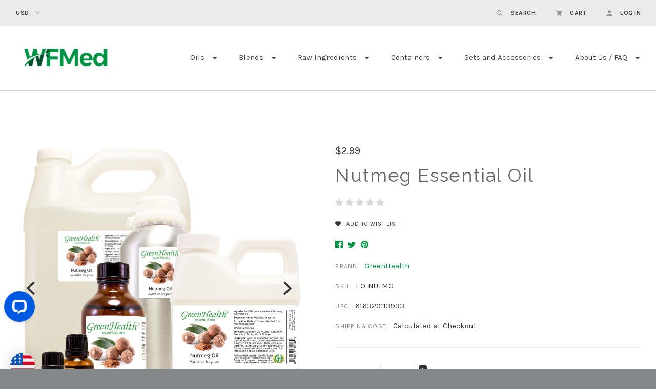

--- FILE ---
content_type: text/html; charset=UTF-8
request_url: https://www.wfmed.com/nutmeg-essential-oil/
body_size: 20014
content:

<!doctype html>
<html class="no-js" lang="en">

<head>
  <script>document.documentElement.className = document.documentElement.className.replace(/\bno-js\b/,'js');</script>
  <!-- <script src="https://kit.fontawesome.com/9696a7f57c.js" crossorigin="anonymous"></script> -->
  <meta charset="utf-8">
  <meta http-equiv="X-UA-Compatible" content="IE=edge,chrome=1">
  <meta name="viewport" content="width=device-width, height=device-height, initial-scale=1, maximum-scale=1">

  <meta property="product:price:amount" content="2.99" /><meta property="product:price:currency" content="USD" /><meta property="og:url" content="https://www.wfmed.com/nutmeg-essential-oil/" /><meta property="og:site_name" content="WFMED" /><meta name="keywords" content="Nutmeg Essential Oil, lavender oil"><meta name="description" content="Nutmeg Essential Oil: Buy Aromatherapy Essential Oils at wfmed.com.  Need essential oils wholesale?  We sell some of the best essential oils online."><link rel='canonical' href='https://www.wfmed.com/nutmeg-essential-oil/' /><meta name='platform' content='bigcommerce.stencil' /><meta property="og:type" content="product" />
<meta property="og:title" content="Nutmeg Essential Oil" />
<meta property="og:description" content="Nutmeg Essential Oil: Buy Aromatherapy Essential Oils at wfmed.com.  Need essential oils wholesale?  We sell some of the best essential oils online." />
<meta property="og:image" content="https://cdn11.bigcommerce.com/s-955f1/products/65/images/4916/nutmeg_var__98539.1705093130.500.659.png?c=2" />
<meta property="fb:admins" content="1283055" />
<meta property="og:availability" content="instock" />
<meta property="pinterest:richpins" content="enabled" />

  <title>Nutmeg Essential Oil| Essential Oils Wholesale</title>

  

  <link href="https://cdn11.bigcommerce.com/s-955f1/product_images/w%20fav.jpg?t=1470855512" rel="shortcut icon">

  <style type="text/css">
    @font-face {
      font-family: "form-icons";
      src: url(https://cdn11.bigcommerce.com/s-955f1/stencil/63364830-94b3-0135-b21f-525400970412/e/8884af00-87c3-013c-4b80-1ede2c21228e/fonts/form-icons.eot);
      src: url(https://cdn11.bigcommerce.com/s-955f1/stencil/63364830-94b3-0135-b21f-525400970412/e/8884af00-87c3-013c-4b80-1ede2c21228e/fonts/form-icons.woff) format("woff");
      font-weight: normal;
      font-style: normal;
    }
  </style>

  <link data-stencil-stylesheet href="https://cdn11.bigcommerce.com/s-955f1/stencil/63364830-94b3-0135-b21f-525400970412/e/8884af00-87c3-013c-4b80-1ede2c21228e/css/theme-0059aab0-fe34-0139-7244-7e3f4668dd44.css" rel="stylesheet">

  <link href="https://fonts.googleapis.com/css?family=Montserrat:400%7CKarla:400,400italic,700%7COpen+Sans:300,400,600,700,800%7CRaleway:300,400,700&display=swap" rel="stylesheet">

  <!-- Start Tracking Code for analytics_googleanalytics -->

<meta name="google-site-verification" content="BSG4L0i3Gl8LadmVnNPzq6APqkxu3CzdXThj2-ujY9k" />
<!-- Global site tag (gtag.js) - Google AdWords: 988796100 -->
<script async src="https://www.googletagmanager.com/gtag/js?id=AW-988796100"></script>
<script>
  window.dataLayer = window.dataLayer || [];
  function gtag(){dataLayer.push(arguments);}
  gtag('js', new Date());

  gtag('config', 'AW-988796100');
</script>
<script>
    (function(i,s,o,g,r,a,m){i['GoogleAnalyticsObject']=r;i[r]=i[r]||function(){
    (i[r].q=i[r].q||[]).push(arguments)},i[r].l=1*new Date();a=s.createElement(o),
    m=s.getElementsByTagName(o)[0];a.async=1;a.src=g;m.parentNode.insertBefore(a,m)
    })(window,document,'script','//www.google-analytics.com/analytics.js','ga');

    ga('create', 'UA-20287738-1', 'wfmed.com');
    ga('send', 'pageview');
    ga('require', 'ecommerce', 'ecommerce.js');

    function trackEcommerce() {
    this._addTrans = addTrans;
    this._addItem = addItems;
    this._trackTrans = trackTrans;
    }
    function addTrans(orderID,store,total,tax,shipping,city,state,country) {
    ga('ecommerce:addTransaction', {
        'id': orderID,
        'affiliation': store,
        'revenue': total,
        'tax': tax,
        'shipping': shipping,
        'city': city,
        'state': state,
        'country': country
    });
    }
    function addItems(orderID,sku,product,variation,price,qty) {
    ga('ecommerce:addItem', {
        'id': orderID,
        'sku': sku,
        'name': product,
        'category': variation,
        'price': price,
        'quantity': qty
    });
    }
    function trackTrans() {
        ga('ecommerce:send');
    }
    var pageTracker = new trackEcommerce();
</script>
<script src="https://ajax.googleapis.com/ajax/libs/jquery/3.2.1/jquery.min.js"></script>


<!-- End Tracking Code for analytics_googleanalytics -->


<script type="text/javascript" src="https://checkout-sdk.bigcommerce.com/v1/loader.js" defer ></script>
<script src="https://www.google.com/recaptcha/api.js" async defer></script>
<script type="text/javascript">
var BCData = {"product_attributes":{"sku":"EO-NUTMG","upc":"616320113933","mpn":null,"gtin":null,"weight":null,"base":true,"image":null,"price":{"with_tax":{"formatted":"$2.99","value":2.99,"currency":"USD"},"tax_label":"Tax","price_range":{"min":{"with_tax":{"formatted":"$2.99","value":2.99,"currency":"USD"},"tax_label":"Tax"},"max":{"with_tax":{"formatted":"$359.99","value":359.99,"currency":"USD"},"tax_label":"Tax"}}},"stock":null,"instock":true,"stock_message":null,"purchasable":true,"purchasing_message":null,"call_for_price_message":null}};
</script>
<script>
function z_getParameterByName(name) {
    name = name.replace(/[\[]/, "\\\[").replace(/[\]]/, "\\\]");
    var regex = new RegExp("[\\?&]" + name + "=([^&#]*)"),
        results = regex.exec(location.search);
    return results == null ? "" : decodeURIComponent(results[1].replace(/\+/g, " "));
}

if(z_getParameterByName("adid") !== "gshopping"){
    var head= document.getElementsByTagName('head')[0];
    var script= document.createElement('script');
    script.type= 'text/javascript';
    script.src= 'https://hello.zonos.com/hello.js?siteKey=16CQQC0JKY29S';
    head.appendChild(script);
}
</script><!-- Google Tag Manager -->
<script>(function(w,d,s,l,i){w[l]=w[l]||[];w[l].push({'gtm.start':
new Date().getTime(),event:'gtm.js'});var f=d.getElementsByTagName(s)[0],
j=d.createElement(s),dl=l!='dataLayer'?'&l='+l:'';j.async=true;j.src=
'https://www.googletagmanager.com/gtm.js?id='+i+dl;f.parentNode.insertBefore(j,f);
})(window,document,'script','dataLayer','GTM-W2TKFZV');</script>
<!-- End Google Tag Manager -->

<!-- Google tag (gtag.js) -->
<script async src="https://www.googletagmanager.com/gtag/js?id=G-PK0M1C6GLC"></script>
<script>
  window.dataLayer = window.dataLayer || [];
  function gtag(){dataLayer.push(arguments);}
  gtag('js', new Date());

  gtag('config', 'G-PK0M1C6GLC');
</script>
<script nonce="">
(function () {
    var xmlHttp = new XMLHttpRequest();

    xmlHttp.open('POST', 'https://bes.gcp.data.bigcommerce.com/nobot');
    xmlHttp.setRequestHeader('Content-Type', 'application/json');
    xmlHttp.send('{"store_id":"18209","timezone_offset":"-4.0","timestamp":"2026-01-24T16:13:13.83748200Z","visit_id":"fd331c46-e7e2-4ffa-a780-0d21672b7ddf","channel_id":1}');
})();
</script>

  

  <script>
  Theme = {};

  Theme.version = '1.1.12';
  Theme.shopName = 'WFMED';

  Theme.carousel = {
    delay: ''
  };

  Theme.localization = {
    cart: {
      outOfStock: 'cart.out_of_stock',
      errorMessageGeneral: 'cart.error',
      itemsInCart: 'View Cart'
    },
    product: {
      addSuccess: '*product* has been successfully added to your *cart_link*. Feel free to *continue_link* or *checkout_link*.',
      outOfStock: 'Unfortunately, we do not have *quantity* in stock.',
      zeroQuantity: 'You must select a quantity of at least 1 or more in order to purchase.',
      errorMessageGeneral: 'We were unable to add this product to your cart. Please try again later. Contact us if you continue to have issues.',
      cartLink: 'cart',
      homeLink: 'continue shopping',
      checkoutLink: 'check out',
      addToCart: 'Add to Cart',
      preOrder: 'Pre-Order Now',
      soldOut: 'Sold Out'
    },
    urls: {
      cart: '/cart.php',
      checkout: '/checkout'
    }
  }

  Theme.messages = {
    cart: {
      "remove_item": "Do you want to remove this product from your cart?"
    },
    contact_us_errors: {
      "email": "forms.contact_us.errors.email",
      "message": "forms.contact_us.errors.message"
    }
  }
</script>
  












































  <!-- snippet location html_head -->

  
<script type="application/ld+json">
  {
    "@context": "http://schema.org",
    "@type": "WebSite",
    "name": "WFMED",
    "url": "https://www.wfmed.com/"
  }
</script></head>

<body class="template-product




  retina-logo

  full-width-banners

 mobile-nav-closed" data-currency-token="$" data-currency-location="left">

    
    <div class="quick-shop-wrapper" data-quick-shop-wrapper>
      <div class="quick-shop" data-quick-shop></div>
      <div class="spinner">
  <div class="spinner-circle1 spinner-circle"></div>
  <div class="spinner-circle2 spinner-circle"></div>
  <div class="spinner-circle3 spinner-circle"></div>
  <div class="spinner-circle4 spinner-circle"></div>
  <div class="spinner-circle5 spinner-circle"></div>
  <div class="spinner-circle6 spinner-circle"></div>
  <div class="spinner-circle7 spinner-circle"></div>
  <div class="spinner-circle8 spinner-circle"></div>
  <div class="spinner-circle9 spinner-circle"></div>
  <div class="spinner-circle10 spinner-circle"></div>
  <div class="spinner-circle11 spinner-circle"></div>
  <div class="spinner-circle12 spinner-circle"></div>
</div>
    </div>

  


    <header class="main-header header-alternate logo-left" role="banner">

  <section class="header-topbar">
    <div class="header-topbar-inner">
      <div class="header-currency-selector">
          <div class="currency-selector-wrapper">
    <span class="show-for-sr">USD</span>
    <div class="form-select-wrapper">
      <select class="currency-selector" data-model="CurrencySelector" dir="rtl">
          <option value="https://www.wfmed.com/nutmeg-essential-oil/?setCurrencyId=1" selected>
            USD
          </option>
          <option value="https://www.wfmed.com/nutmeg-essential-oil/?setCurrencyId=2" >
            CAD
          </option>
          <option value="https://www.wfmed.com/nutmeg-essential-oil/?setCurrencyId=3" >
            AUD
          </option>
          <option value="https://www.wfmed.com/nutmeg-essential-oil/?setCurrencyId=4" >
            SZL
          </option>
          <option value="https://www.wfmed.com/nutmeg-essential-oil/?setCurrencyId=5" >
            EUR
          </option>
          <option value="https://www.wfmed.com/nutmeg-essential-oil/?setCurrencyId=6" >
            GBP
          </option>
          <option value="https://www.wfmed.com/nutmeg-essential-oil/?setCurrencyId=7" >
            JPY
          </option>
          <option value="https://www.wfmed.com/nutmeg-essential-oil/?setCurrencyId=8" >
            IDR
          </option>
          <option value="https://www.wfmed.com/nutmeg-essential-oil/?setCurrencyId=9" >
            THB
          </option>
          <option value="https://www.wfmed.com/nutmeg-essential-oil/?setCurrencyId=10" >
            KRW
          </option>
          <option value="https://www.wfmed.com/nutmeg-essential-oil/?setCurrencyId=11" >
            MYR
          </option>
          <option value="https://www.wfmed.com/nutmeg-essential-oil/?setCurrencyId=12" >
            DKK
          </option>
          <option value="https://www.wfmed.com/nutmeg-essential-oil/?setCurrencyId=13" >
            NZD
          </option>
          <option value="https://www.wfmed.com/nutmeg-essential-oil/?setCurrencyId=14" >
            CZK
          </option>
          <option value="https://www.wfmed.com/nutmeg-essential-oil/?setCurrencyId=15" >
            PLN
          </option>
          <option value="https://www.wfmed.com/nutmeg-essential-oil/?setCurrencyId=16" >
            AED
          </option>
          <option value="https://www.wfmed.com/nutmeg-essential-oil/?setCurrencyId=17" >
            MXN
          </option>
          <option value="https://www.wfmed.com/nutmeg-essential-oil/?setCurrencyId=18" >
            TWD
          </option>
          <option value="https://www.wfmed.com/nutmeg-essential-oil/?setCurrencyId=19" >
            CHF
          </option>
          <option value="https://www.wfmed.com/nutmeg-essential-oil/?setCurrencyId=20" >
            TRY
          </option>
          <option value="https://www.wfmed.com/nutmeg-essential-oil/?setCurrencyId=21" >
            HUF
          </option>
          <option value="https://www.wfmed.com/nutmeg-essential-oil/?setCurrencyId=22" >
            BGN
          </option>
          <option value="https://www.wfmed.com/nutmeg-essential-oil/?setCurrencyId=23" >
            ILS
          </option>
          <option value="https://www.wfmed.com/nutmeg-essential-oil/?setCurrencyId=24" >
            SEK
          </option>
          <option value="https://www.wfmed.com/nutmeg-essential-oil/?setCurrencyId=25" >
            SAR
          </option>
          <option value="https://www.wfmed.com/nutmeg-essential-oil/?setCurrencyId=26" >
            SGD
          </option>
          <option value="https://www.wfmed.com/nutmeg-essential-oil/?setCurrencyId=27" >
            HKD
          </option>
          <option value="https://www.wfmed.com/nutmeg-essential-oil/?setCurrencyId=28" >
            GIP
          </option>
          <option value="https://www.wfmed.com/nutmeg-essential-oil/?setCurrencyId=29" >
            INR
          </option>
          <option value="https://www.wfmed.com/nutmeg-essential-oil/?setCurrencyId=30" >
            ZAR
          </option>
          <option value="https://www.wfmed.com/nutmeg-essential-oil/?setCurrencyId=31" >
            NGN
          </option>
          <option value="https://www.wfmed.com/nutmeg-essential-oil/?setCurrencyId=32" >
            VND
          </option>
          <option value="https://www.wfmed.com/nutmeg-essential-oil/?setCurrencyId=33" >
            KWD
          </option>
          <option value="https://www.wfmed.com/nutmeg-essential-oil/?setCurrencyId=34" >
            EGP
          </option>
          <option value="https://www.wfmed.com/nutmeg-essential-oil/?setCurrencyId=35" >
            PEN
          </option>
          <option value="https://www.wfmed.com/nutmeg-essential-oil/?setCurrencyId=36" >
            BRL
          </option>
          <option value="https://www.wfmed.com/nutmeg-essential-oil/?setCurrencyId=37" >
            PHP
          </option>
          <option value="https://www.wfmed.com/nutmeg-essential-oil/?setCurrencyId=38" >
            RSD
          </option>
          <option value="https://www.wfmed.com/nutmeg-essential-oil/?setCurrencyId=39" >
            OMR
          </option>
          <option value="https://www.wfmed.com/nutmeg-essential-oil/?setCurrencyId=40" >
            JMD
          </option>
          <option value="https://www.wfmed.com/nutmeg-essential-oil/?setCurrencyId=41" >
            UGX
          </option>
          <option value="https://www.wfmed.com/nutmeg-essential-oil/?setCurrencyId=42" >
            BHD
          </option>
          <option value="https://www.wfmed.com/nutmeg-essential-oil/?setCurrencyId=43" >
            BDT
          </option>
          <option value="https://www.wfmed.com/nutmeg-essential-oil/?setCurrencyId=44" >
            VUV
          </option>
          <option value="https://www.wfmed.com/nutmeg-essential-oil/?setCurrencyId=45" >
            DOP
          </option>
          <option value="https://www.wfmed.com/nutmeg-essential-oil/?setCurrencyId=46" >
            LKR
          </option>
          <option value="https://www.wfmed.com/nutmeg-essential-oil/?setCurrencyId=47" >
            BBD
          </option>
          <option value="https://www.wfmed.com/nutmeg-essential-oil/?setCurrencyId=48" >
            TTD
          </option>
          <option value="https://www.wfmed.com/nutmeg-essential-oil/?setCurrencyId=49" >
            KES
          </option>
          <option value="https://www.wfmed.com/nutmeg-essential-oil/?setCurrencyId=50" >
            PKR
          </option>
      </select>
    </div>
  </div>
      </div>

      <div class="header-tools">
  <ul class="header-tools-inner">

    <li class="header-tools-item navigation-toggle-mobile-container">
      <button class="navigation-toggle-mobile-wrapper">
        <span class="navigation-toggle-mobile"><i class="icon-menu"></i></span>
      </button>
    </li>

    <li class="header-tools-item search-toggle">
      <a href="#">
        <i class="icon-search"></i>
        <span class="label">Search</span>
      </a>

      <div class="search-form-wrapper">
        <!-- snippet location forms_search -->

        <form class="search-form" action="/search.php">
          <input class="search-input" name="search_query" placeholder="Search">
          <button class="search-submit" type="submit">
            <i class="icon-search"></i>
            <span class="show-for-sr">
              search.submit
            </span>
          </button>
        </form>
      </div>
    </li>

    <li class="header-tools-item cart-toggle ">
      <a class="cart-preview-trigger" href="#">
        <i class="icon-cart"></i>
        <span class="label">Cart</span>
      </a>
      <div class="cart-preview">
        

<div class="cart-preview-wrap">

    <p class="cart-preview-empty">Your shopping cart is currently empty.</p>
</div>
      </div>
    </li>

      <li class="header-tools-item">
          <a href="/login.php">
            <i class="icon-user"></i>
            <span class="label">Log in</span>
          </a>
      </li>

  </ul>
</div>
    </div>
  </section>

  <div class="mobile-header-branding">
      <a class="header-branding-logo" href="https://www.wfmed.com/">
        <img class="header-branding-image" src="https://cdn11.bigcommerce.com/s-955f1/images/stencil/235x78/wfmed_1704914651__88415.original.png" alt="Current processing time is 2-3 business days.">
      </a>
  </div>

  <!-- snippet location header -->
</header>

<section class="navigation-wrap navigation-alternate
  
  ">
  <nav class="navigation">

    <button class="navigation-toggle-mobile-wrapper close">
      <span class="navigation-toggle-mobile"><i class="icon-close"></i></span>
    </button>

    <div class="mobile-branding">
        <a class="header-branding-logo" href="https://www.wfmed.com/">
          <img class="header-branding-image" src="https://cdn11.bigcommerce.com/s-955f1/images/stencil/235x78/wfmed_1704914651__88415.original.png" alt="Current processing time is 2-3 business days.">
        </a>
    </div>

    <ul class="mobile-actions">

      <li class="mobile-action-item search-toggle">
        <a href="#"><i class="icon-search"></i></a>
      </li>

      <li class="mobile-action-item cart-count-preview">
        <a href="/cart.php">
          <i class="icon-cart"></i>
        </a>
        <div class="cart-preview">
          

<div class="cart-preview-wrap">

    <p class="cart-preview-empty">Your shopping cart is currently empty.</p>
</div>
        </div>
      </li>

        <li class="mobile-action-item user-account">
            <a class="navUser-action" href="/login.php"><i class="icon-user"></i></a>
        </li>

    </ul>

    <div class="mobile-search-wrapper search-form-wrapper">
      <form class="search-form" action="/search.php">
        <input class="search-input" name="search_query" placeholder="Search">
      </form>
    </div>

    <div class="header-branding">
        <a class="header-branding-logo" href="https://www.wfmed.com/">
          <img class="header-branding-image" src="https://cdn11.bigcommerce.com/s-955f1/images/stencil/235x78/wfmed_1704914651__88415.original.png" alt="Current processing time is 2-3 business days.">
        </a>
    </div>

    <ul class="navigation-tier nav-menu" data-primary-tier>

  <li class="nav-menu-item">
  </li>

       <li class="nav-menu-item has-dropdown" data-primary-toggle>
         <a href="https://www.wfmed.com/oils/">Oils</a>

  <i class="icon-plus nav-icon" data-flyout-toggle></i>

  <ul class="navigation-tier nav-submenu" data-flyout-tier>
        <li class="nav-submenu-item">
          <a href="https://www.wfmed.com/oils/">All Oils</a>
        </li>
      <li class="nav-submenu-item has-dropdown">
        <a href="#" class="nav-submenu-toggle" data-flyout-toggle>Essential Oils</a>

          <i class="icon-plus nav-icon" data-flyout-toggle></i>

          <ul class="navigation-tier nav-submenu" data-flyout-tier>
              <li class="nav-submenu-item">
                <a href="https://www.wfmed.com/about-essential-oils-1/">About Essential Oils</a>
              </li>
              <li class="nav-submenu-item">
                <a href="https://www.wfmed.com/all-essential-oils/">All Essential Oils</a>
              </li>
              <li class="nav-submenu-item">
                <a href="https://www.wfmed.com/a-g-1/">A - G</a>
              </li>
              <li class="nav-submenu-item">
                <a href="https://www.wfmed.com/h-m-1/">H - M</a>
              </li>
              <li class="nav-submenu-item">
                <a href="https://www.wfmed.com/n-s-1/">N - S</a>
              </li>
              <li class="nav-submenu-item">
                <a href="https://www.wfmed.com/t-z-1/">T - Z</a>
              </li>
          </ul>
      </li>
      <li class="nav-submenu-item ">
        <a href="https://www.wfmed.com/fragrance-oils/">Fragrance Oils</a>

      </li>
      <li class="nav-submenu-item ">
        <a href="https://www.wfmed.com/carrier-oils/">Carrier Oils</a>

      </li>
      <li class="nav-submenu-item ">
        <a href="https://www.wfmed.com/floral-waters/">Floral Waters</a>

      </li>
      <li class="nav-submenu-item ">
        <a href="https://www.wfmed.com/bulk-oils/">Bulk Oils</a>

      </li>
      <li class="nav-submenu-item has-dropdown">
        <a href="#" class="nav-submenu-toggle" data-flyout-toggle>NOW Foods Oils</a>

          <i class="icon-plus nav-icon" data-flyout-toggle></i>

          <ul class="navigation-tier nav-submenu" data-flyout-tier>
              <li class="nav-submenu-item">
                <a href="https://www.wfmed.com/essential-oils-3/">Essential Oils</a>
              </li>
              <li class="nav-submenu-item">
                <a href="https://www.wfmed.com/carrier-oils-1/">Carrier Oils</a>
              </li>
          </ul>
      </li>
  </ul>
       </li>
       <li class="nav-menu-item has-dropdown" data-primary-toggle>
         <a href="https://www.wfmed.com/blends/">Blends</a>

  <i class="icon-plus nav-icon" data-flyout-toggle></i>

  <ul class="navigation-tier nav-submenu" data-flyout-tier>
        <li class="nav-submenu-item">
          <a href="https://www.wfmed.com/blends/">All Blends</a>
        </li>
      <li class="nav-submenu-item ">
        <a href="https://www.wfmed.com/massage-oils/">Massage Oils</a>

      </li>
      <li class="nav-submenu-item ">
        <a href="https://www.wfmed.com/repellents-ready-to-use/">Repellents Ready-to-use</a>

      </li>
      <li class="nav-submenu-item ">
        <a href="https://www.wfmed.com/synergy-blend-oils/">Synergy Blend Oils</a>

      </li>
      <li class="nav-submenu-item ">
        <a href="https://www.wfmed.com/roll-ons/">Roll-ons</a>

      </li>
      <li class="nav-submenu-item ">
        <a href="https://www.wfmed.com/pre-dilutions/">Pre-Dilutions</a>

      </li>
      <li class="nav-submenu-item ">
        <a href="https://www.wfmed.com/all-natural-repellents/">All Natural Repellents Concentrate</a>

      </li>
  </ul>
       </li>
       <li class="nav-menu-item has-dropdown" data-primary-toggle>
         <a href="https://www.wfmed.com/raw-ingredients/">Raw Ingredients</a>

  <i class="icon-plus nav-icon" data-flyout-toggle></i>

  <ul class="navigation-tier nav-submenu" data-flyout-tier>
        <li class="nav-submenu-item">
          <a href="https://www.wfmed.com/raw-ingredients/">All Raw Ingredients</a>
        </li>
      <li class="nav-submenu-item ">
        <a href="https://www.wfmed.com/aroma-ingredients/">Aroma Ingredients</a>

      </li>
      <li class="nav-submenu-item ">
        <a href="https://www.wfmed.com/bulk-menthol-crystals/">Bulk Menthol Crystals</a>

      </li>
      <li class="nav-submenu-item ">
        <a href="https://www.wfmed.com/beeswax/">Beeswax</a>

      </li>
      <li class="nav-submenu-item ">
        <a href="https://www.wfmed.com/butters-and-clays/">Butters and Clays</a>

      </li>
      <li class="nav-submenu-item ">
        <a href="https://www.wfmed.com/menthol-crystals/">Menthol Crystals</a>

      </li>
      <li class="nav-submenu-item ">
        <a href="https://www.wfmed.com/unscented-bases/">Unscented Bases</a>

      </li>
  </ul>
       </li>
       <li class="nav-menu-item has-dropdown" data-primary-toggle>
         <a href="https://www.wfmed.com/containers/">Containers</a>

  <i class="icon-plus nav-icon" data-flyout-toggle></i>

  <ul class="navigation-tier nav-submenu" data-flyout-tier>
        <li class="nav-submenu-item">
          <a href="https://www.wfmed.com/containers/">All Containers</a>
        </li>
      <li class="nav-submenu-item ">
        <a href="https://www.wfmed.com/aluminum-bottles/">Aluminum Bottles</a>

      </li>
      <li class="nav-submenu-item has-dropdown">
        <a href="#" class="nav-submenu-toggle" data-flyout-toggle>Boston Round Glass Bottles</a>

          <i class="icon-plus nav-icon" data-flyout-toggle></i>

          <ul class="navigation-tier nav-submenu" data-flyout-tier>
              <li class="nav-submenu-item">
                <a href="https://www.wfmed.com/amber-glass-bottles/">Amber Glass Bottles</a>
              </li>
              <li class="nav-submenu-item">
                <a href="https://www.wfmed.com/cobalt-blue-glass-bottles/">Cobalt Blue Glass Bottles</a>
              </li>
              <li class="nav-submenu-item">
                <a href="https://www.wfmed.com/glass-droppers/">Glass Droppers</a>
              </li>
          </ul>
      </li>
      <li class="nav-submenu-item ">
        <a href="https://www.wfmed.com/clear-glass-vials/">Clear Glass Vials</a>

      </li>
      <li class="nav-submenu-item has-dropdown">
        <a href="#" class="nav-submenu-toggle" data-flyout-toggle>Plastic Bottles</a>

          <i class="icon-plus nav-icon" data-flyout-toggle></i>

          <ul class="navigation-tier nav-submenu" data-flyout-tier>
              <li class="nav-submenu-item">
                <a href="https://www.wfmed.com/cap-4/">Cap</a>
              </li>
              <li class="nav-submenu-item">
                <a href="https://www.wfmed.com/dispenser-lid/">Dispenser Lid</a>
              </li>
              <li class="nav-submenu-item">
                <a href="https://www.wfmed.com/spray-cap/">Spray Cap</a>
              </li>
          </ul>
      </li>
      <li class="nav-submenu-item ">
        <a href="https://www.wfmed.com/plastic-jars/">Plastic Jars</a>

      </li>
      <li class="nav-submenu-item ">
        <a href="https://www.wfmed.com/bulk-glass-bottles/">Bulk Glass Bottles</a>

      </li>
      <li class="nav-submenu-item ">
        <a href="https://www.wfmed.com/roll-on-bottles/">Roll On Bottles</a>

      </li>
  </ul>
       </li>
       <li class="nav-menu-item has-dropdown" data-primary-toggle>
         <a href="https://www.wfmed.com/containers-and-accessories/">Sets and Accessories</a>

  <i class="icon-plus nav-icon" data-flyout-toggle></i>

  <ul class="navigation-tier nav-submenu" data-flyout-tier>
        <li class="nav-submenu-item">
          <a href="https://www.wfmed.com/containers-and-accessories/">All Sets and Accessories</a>
        </li>
      <li class="nav-submenu-item ">
        <a href="https://www.wfmed.com/accessories/">Accessories</a>

      </li>
      <li class="nav-submenu-item ">
        <a href="https://www.wfmed.com/gift-variety-sets/">Gift &amp; Variety Sets</a>

      </li>
  </ul>
       </li>

     <li class="nav-menu-item has-dropdown" data-primary-toggle>
       <a href="https://www.wfmed.com/about-us-faq/">About Us / FAQ</a>

  <i class="icon-plus nav-icon" data-flyout-toggle></i>

  <ul class="navigation-tier nav-submenu" data-flyout-tier>
          <li class="nav-submenu-item">
            <a href="https://www.wfmed.com/about-us-faq/">About Us / FAQ</a>
          </li>
      <li class="nav-submenu-item ">
        <a href="https://www.wfmed.com/our-policies/">Our Policies</a>

      </li>
      <li class="nav-submenu-item ">
        <a href="https://www.wfmed.com/blog/">Greenhealth Blog</a>

      </li>
      <li class="nav-submenu-item ">
        <a href="https://www.wfmed.com/contact-us/">Contact Us</a>

      </li>
      <li class="nav-submenu-item has-dropdown">
        <a href="#" class="nav-submenu-toggle" data-flyout-toggle>About Essential Oils</a>

          <i class="icon-plus nav-icon" data-flyout-toggle></i>

          <ul class="navigation-tier nav-submenu" data-flyout-tier>
              <li class="nav-submenu-item">
                <a href="https://www.wfmed.com/steam-distillation/">Steam Distillation</a>
              </li>
              <li class="nav-submenu-item">
                <a href="https://www.wfmed.com/expeller-pressed/">Expeller Pressed</a>
              </li>
              <li class="nav-submenu-item">
                <a href="https://www.wfmed.com/organic-solvent-extraction/">Organic Solvent Extraction</a>
              </li>
              <li class="nav-submenu-item">
                <a href="https://www.wfmed.com/cold-pressed/">Cold Pressed</a>
              </li>
          </ul>
      </li>
      <li class="nav-submenu-item ">
        <a href="https://www.wfmed.com/safety-data-sheets/">Safety Data Sheets</a>

      </li>
  </ul>
     </li>

    <li class="nav-menu-item mobile-list-item">
        <a href="/login.php">Log in</a>
    </li>

</ul>

  </nav>

  <div class="navigation-overlay"></div>

</section>

  <div class="main-content">
    
  <header class="sub-header">
    <ul class="breadcrumb-container">
</ul>  </header>
<script>
$(window).load(function(){
 
function getQueryVariable(parameter) {
var searchString = window.location.search.substring(1);
var params = searchString.split('&');
for (var i = 0; i < params.length; i++) {
var pair = params[i].split('=');
if (decodeURIComponent(pair[0]) == parameter) {
return decodeURIComponent(pair[1]);
}
}
}

var keyword = getQueryVariable('k');

if(keyword) {
$(".productOptionViewRadio li label:contains("+keyword+")").find("input").attr('checked', true).trigger('change');
}

});
</script>
  <section class="layout-block">
    <div class="single-product-wrap" data-product-container>

      <!-- Left Column -->
      <div class="single-product-left has-thumbnails">
        <div class="single-product-slideshow-wrapper">
          <div class="product-slideshow visible-controls">
  <div class="product-slideshow-images" data-slideshow-position="0" data-product-images>
        <a class="product-slideshow-zoom" href="https://cdn11.bigcommerce.com/s-955f1/images/stencil/1000x1000/products/65/4916/nutmeg_var__98539.1705093130.png?c=2" data-product-images-zoom>
          <img class="product-slideshow-image" data-image-position="0" src="https://cdn11.bigcommerce.com/s-955f1/images/stencil/1000x1000/products/65/4916/nutmeg_var__98539.1705093130.png?c=2" alt="100% Pure Nutmeg oil Myristica fragrans" data-product-images-main>
        </a>
        <a class="product-slideshow-zoom" href="https://cdn11.bigcommerce.com/s-955f1/images/stencil/1000x1000/products/65/4599/child_resistant_cap2_1__47027.1571945728.png?c=2" data-product-images-zoom>
          <img class="product-slideshow-image" data-image-position="1" src="https://cdn11.bigcommerce.com/s-955f1/images/stencil/1000x1000/products/65/4599/child_resistant_cap2_1__47027.1571945728.png?c=2" alt="Nutmeg Essential Oil" data-product-images-main>
        </a>
  </div>

    <div class="product-thumbnails">
        <span
          class="product-thumbnail active"
          style="background-image: url(https://cdn11.bigcommerce.com/s-955f1/images/stencil/360x360/products/65/4916/nutmeg_var__98539.1705093130.png?c=2);"
          data-image-position="0"
          data-high-res="https://cdn11.bigcommerce.com/s-955f1/images/stencil/1000x1000/products/65/4916/nutmeg_var__98539.1705093130.png?c=2"
          data-product-thumbnail>
          <img class="show-for-sr" src="https://cdn11.bigcommerce.com/s-955f1/images/stencil/360x360/products/65/4916/nutmeg_var__98539.1705093130.png?c=2" alt="100% Pure Nutmeg oil Myristica fragrans">
        </span>
        <span
          class="product-thumbnail "
          style="background-image: url(https://cdn11.bigcommerce.com/s-955f1/images/stencil/360x360/products/65/4599/child_resistant_cap2_1__47027.1571945728.png?c=2);"
          data-image-position="1"
          data-high-res="https://cdn11.bigcommerce.com/s-955f1/images/stencil/1000x1000/products/65/4599/child_resistant_cap2_1__47027.1571945728.png?c=2"
          data-product-thumbnail>
          <img class="show-for-sr" src="https://cdn11.bigcommerce.com/s-955f1/images/stencil/360x360/products/65/4599/child_resistant_cap2_1__47027.1571945728.png?c=2" alt="Nutmeg Essential Oil">
        </span>
    </div>


  <div class="spinner">
  <div class="spinner-circle1 spinner-circle"></div>
  <div class="spinner-circle2 spinner-circle"></div>
  <div class="spinner-circle3 spinner-circle"></div>
  <div class="spinner-circle4 spinner-circle"></div>
  <div class="spinner-circle5 spinner-circle"></div>
  <div class="spinner-circle6 spinner-circle"></div>
  <div class="spinner-circle7 spinner-circle"></div>
  <div class="spinner-circle8 spinner-circle"></div>
  <div class="spinner-circle9 spinner-circle"></div>
  <div class="spinner-circle10 spinner-circle"></div>
  <div class="spinner-circle11 spinner-circle"></div>
  <div class="spinner-circle12 spinner-circle"></div>
</div>
</div>
        </div>
      </div>

      <!-- Right Column -->
      <div class="single-product-right">
        <div class="product-details" data-product-details data-product-title="Nutmeg Essential Oil">
  <div class="single-product-information">
    <div class="single-product-price">
        <div class="product-price" itemprop="offers" itemscope itemtype="http://schema.org/Offer">



        <span class="price-with-tax">
          <span data-product-price-wrapper="with-tax">
            <span data-product-price-test>
              $2.99
              
            </span>

          </span>

        </span>



</div>
    </div>

    <h1 class="single-product-title">
      Nutmeg Essential Oil
    </h1>

      <div class="single-product-rating">
        <div class="rating-stars stars-medium" aria-hidden="true">
      <span class="icon-star star star-empty"></span>
      <span class="icon-star star star-empty"></span>
      <span class="icon-star star star-empty"></span>
      <span class="icon-star star star-empty"></span>
      <span class="icon-star star star-empty"></span>
</div>
      </div>

      <!-- snippet location product_rating -->

      <form class="single-product-add-to-wishlist" method="post" action="/wishlist.php?action=add&amp;product_id=65">
        <input type="hidden" name="variation_id" value="">
        <button class="text-button icon" type="submit">
          <i class="icon-heart"></i> Add to Wishlist
        </button>
      </form>

      <div class="single-product-sharing">
        <section class="sharing-buttons">


      <a class="sharing-button" href="http://www.facebook.com/sharer.php?u=https://www.wfmed.com/nutmeg-essential-oil/" onclick="window.open('http://www.facebook.com/sharer.php?u=https://www.wfmed.com/nutmeg-essential-oil/', 'newwindow', 'width=600, height=450'); return false;">
        <i class="icon-facebook"></i>
      </a>








      <a class="sharing-button" href="https://twitter.com/share?url=https://www.wfmed.com/nutmeg-essential-oil/&text=Nutmeg Essential Oil" onclick="window.open('https://twitter.com/share?url=https://www.wfmed.com/nutmeg-essential-oil/&text=Nutmeg Essential Oil', 'newwindow', 'width=600, height=450'); return false;">
        <i class="icon-twitter"></i>
      </a>









      <a class="sharing-button" href="javascript:void((function()%7Bvar%20e=document.createElement('script');e.setAttribute('type','text/javascript');e.setAttribute('charset','UTF-8');e.setAttribute('src','http://assets.pinterest.com/js/pinmarklet.js?r='+Math.random()*99999999);document.body.appendChild(e)%7D)());">
        <i class="icon-pinterest"></i>
      </a>










</section>
      </div>

      <div class="single-product-brand">
        <span class="single-product-meta-item-label">Brand:</span>
          <a class="single-product-meta-item-value" href="https://www.wfmed.com/brands/GreenHealth.html">GreenHealth</a>
      </div>

    <div class="single-product-meta-wrap">
    <div class="single-product-meta-item single-product-meta-item-sku">
      <span class="single-product-meta-item-label">SKU:</span>
      <span class="single-product-meta-item-value" data-product-sku>EO-NUTMG</span>
    </div>
    <div class="single-product-meta-item single-product-meta-item-upc">
      <span class="single-product-meta-item-label">UPC:</span>
      <span class="single-product-meta-item-value" data-product-upc>616320113933</span>
    </div>
<!-- Commenting out product dimensions
    <div class="single-product-meta-item single-product-meta-item-size">
      <span class="single-product-meta-item-label">size:</span>
      <span class="single-product-meta-item-value;display:none;">
          1.00
          W
        &times;
          1.00
          H
        &times;
          1.00
          L
      </span>
    </div>
-->
      <div class="single-product-meta-item single-product-meta-item-shipping">
        <span class="single-product-meta-item-label">Shipping Cost:</span>
        <span class="single-product-meta-item-value">Calculated at Checkout</span>
      </div>

</div>
  </div>

  <div class="single-product-alerts">
    <div class="product-message alert" data-product-message></div>


  </div>

  <div class="single-product-form">
    <form
      class="form"
      method="post"
      action="https://www.wfmed.com/cart.php"
      enctype="multipart/form-data"
      data-product-options-count="1"
      data-product-form data-validated-form>

      <input type="hidden" name="action" value="add">
      <input type="hidden" name="product_id" value="65" data-product-id>

          <div class="product-quantity" data-product-quantity>
            <label class="form-label" for="quantity">
              <span class="form-field-title">Quantity</span>

              <div class="quantity-input-wrap">
                <div class="form-field-control">
                  <input
                    class="quantity-input form-input"
                    type="text"
                    name="qty[]"
                    value="1"
                    min="0"
                    max=""
                    data-product-quantity-input
                  >
                  <div class="product-quantity-toggle-wrapper">
                    <span class="quantity-toggle quantity-increment button" data-product-quantity-change data-quantity-increment>
                      <i class="increment-icon icon-plus"></i>
                    </span>
                    <span class="quantity-toggle quantity-decrement button" data-product-quantity-change data-quantity-decrement>
                      <i class="decrement-icon icon-minus"></i>
                    </span>
                  </div>
                </div>
              </div>
            </label>
          </div>

      <div class="single-product-options">
          <div class="product-options" data-product-option-change>
              
<div class="form-field form-field-options form-field-select form-required"
  data-product-attribute="set-select">
  <label class="form-label">
    <span class="form-field-title">
      Size
      <span class="required-text">*</span>
    </span>
    <span class="form-field-control">
      <div class="form-select-wrapper">
        <select
          class="form-input form-select"
          id="attribute-505"
          name="attribute[505]"
          
          aria-required="true">
          <option value="" selected disabled>Pick One</option>
            <option value="340"  data-product-attribute-value="340">5 ml (1/6 fl oz) Glass Bottle w/ Euro Dropper</option>
            <option value="341"  data-product-attribute-value="341">10 ml (1/3 fl oz) Glass Bottle w/ Euro Dropper</option>
            <option value="342"  data-product-attribute-value="342">15 ml (1/2 fl oz) Glass Bottle w/ Euro Dropper</option>
            <option value="343"  data-product-attribute-value="343">30 ml (1 fl oz) Glass Bottle w/ Euro Dropper</option>
            <option value="344"  data-product-attribute-value="344">2 fl oz Glass Bottle w/ Cap</option>
            <option value="481"  data-product-attribute-value="481">2 fl oz Glass Bottle w/ Glass Dropper</option>
            <option value="345"  data-product-attribute-value="345">4 fl oz Glass Bottle w/ Cap</option>
            <option value="482"  data-product-attribute-value="482">4 fl oz Glass Bottle w/ Glass Dropper</option>
            <option value="348"  data-product-attribute-value="348">8 fl oz Aluminum Bottle w/ Cap</option>
            <option value="350"  data-product-attribute-value="350">16 fl oz Aluminum Bottle w/ Cap</option>
            <option value="352"  data-product-attribute-value="352">32 fl oz Aluminum Bottle w/ Cap</option>
            <option value="599"  data-product-attribute-value="599">1 Gallon in Plastic Jug w/ Cap</option>
        </select>
      </div>
    </span>
  </label>
</div>

          </div>

      </div>

    </form>
  </div>

  <div class="form-actions single-product-add-to-cart" data-product-add>
      <div class="product-add-button-wrapper">
        <button class="product-add-button button " data-button-purchase  >
          <span data-button-text>
                Add to Cart
          </span>
        </button>
        <div class="spinner">
  <div class="spinner-circle1 spinner-circle"></div>
  <div class="spinner-circle2 spinner-circle"></div>
  <div class="spinner-circle3 spinner-circle"></div>
  <div class="spinner-circle4 spinner-circle"></div>
  <div class="spinner-circle5 spinner-circle"></div>
  <div class="spinner-circle6 spinner-circle"></div>
  <div class="spinner-circle7 spinner-circle"></div>
  <div class="spinner-circle8 spinner-circle"></div>
  <div class="spinner-circle9 spinner-circle"></div>
  <div class="spinner-circle10 spinner-circle"></div>
  <div class="spinner-circle11 spinner-circle"></div>
  <div class="spinner-circle12 spinner-circle"></div>
</div>
      </div>
  </div>

    <div class="single-product-tabs">
      <ul class="tabs-navigation" style="font-size: 24px;" data-tabs>
          <li class="tab-title"><a href="#product-details">Details</a></li>
          <li class="tab-title"><a href="#product-reviews">Reviews</a></li>

      </ul>

      <div class="tabs-content">
          <div class="tabs-content-panel" id="product-details">
            <div class="product-description rte">
              <p><img class="__mce_add_custom__" style="float: right;" title="100-natural.png" src="https://cdn11.bigcommerce.com/s-955f1/product_images/uploaded_images/100-natural.png" alt="100-natural.png" width="220" height="220" /></p>
<p><span style="font-size: medium;"><strong>Botanical Name:</strong>&nbsp;Myristica fragrans</span></p>
<p><span style="font-size: medium;"><strong>Plant Part: </strong>Dried kernels</span></p>
<p><span style="font-size: medium;"><strong>Origin:</strong><span>&nbsp;Indonesia</span></span></p>
<p><span style="font-size: medium;"><strong>Extraction:</strong>&nbsp;<a href="https://www.wfmed.com/steam-distillation">Steam Distilled</a></span></p>
<p><span style="font-size: medium;"><strong>Mixes well with:</strong>&nbsp;<a href="https://www.wfmed.com/clary-sage-essential-oil/">Clary Sage</a>, <a href="https://www.wfmed.com/clove-bud-essential-oil-5ml-to-32oz/">Clove Bud</a>, <a href="https://www.wfmed.com/geranium-essential-oil/">Geranium</a>,&nbsp;<a href="https://www.wfmed.com/lavender-essential-oil-5ml-to-32oz/">Lavender</a>, <a href="https://www.wfmed.com/petitgrain-essential-oil/">Petitgrain</a>, <a href="https://www.wfmed.com/orange-sweet-essential-oil-5ml-to-32oz/">Orange</a> and <a href="https://www.wfmed.com/rosemary-essential-oil-5ml-to-32oz/">Rosemary</a></span></p>
<p><span style="font-size: medium;"><span><strong>Common Uses:</strong><span>&nbsp;</span><span>Muscle ache relief, nausea, circulation, and digestive issues</span></span></span></p>
<h1><span style="font-size: x-large; color: #87c663;">Properties</span></h1>
<p><strong style="font-size: medium;">Color:</strong><span style="font-size: medium;"> Clear</span></p>
<p><span style="font-size: medium;"> <strong>Consistency:</strong> Thin<br /></span></p>
<p><span style="font-size: medium;"> <strong>Note: </strong>Middle<br /></span></p>
<p><span style="font-size: medium;"> <strong>Strength of Aroma: </strong>Strong - Medium</span></p>
<p><span style="font-size: medium;"> <strong>Aromatic Scent:</strong>&nbsp;<span>Rich, spicy, sweet, woody. More fragrant than the powdered spice.</span></span></p>
<p><span style="font-size: medium;"><strong>Safety:</strong>&nbsp;<span>If used in large amounts, Nutmeg Essential Oil can cause toxic symptoms such as nausea and tachycardia. Avoid use during pregnancy.&nbsp;</span></span></p>
<p><span style="font-size: medium;"><span><span>We recommend doing a patch test after properly diluting the essential oil with a carrier oil of your choosing. Always dilute essential oils before using on skin.</span></span></span></p>
<p><span style="font-size: small;"><strong>Disclaimer: </strong>Please note, the International Federation of Aromatherapists do not recommend that Essential Oils, Carrier Oils, or Hydrosols be taken internally unless under the supervision of a Medical Doctor who is also qualified in clinical Aromatherapy.</span><span style="font-size: medium;"><br /></span></p>

              <!-- snippet location product_description -->
            </div>
          </div>
        

          <div class="tabs-content-panel" id="product-reviews">
              <p>There are no reviews yet.</p>
              <a href="#modal-review-form" class="button button-alt review-link">Leave a Review</a>
          </div>

      </div>
    </div>

  <!-- snippet location product_details -->
</div>

<div id="modal-review-form" class="review-modal-container">
  <a href="#" class="modal-close">
    <i class="icon-close"></i>
  </a>

  <div class="modal-body">
    <div class="review-image-column">
      <figure class="review-image-container">
          <img src="https://cdn11.bigcommerce.com/s-955f1/images/stencil/750x750/products/65/4916/nutmeg_var__98539.1705093130.png?c=2">
      </figure>
    </div>

    <div class="review-form-column">
      <h2 class="review-form-heading">Leave a Review</h2>
      <form class="form form-leave-review" action="/postreview.php" method="post" data-form-leave-review data-validated-form>

        <div class="form-field review-form-stars">
          <div class="show-for-sr">
            Your Rating:
          </div>
          <fieldset class="input-stars form-fieldset">
            <input type="radio" id="5-stars" class="form-input show-for-sr" name="revrating" value="5" required data-vd-message-required="Please choose a rating.">
            <label for="5-stars" class="star" title="product.reviews.stars_count">
              <i class="icon-star"></i>
              <span class="show-for-sr">product.reviews.stars_count</span>
            </label>
            <input type="radio" id="4-stars" class="form-input show-for-sr" name="revrating" value="4" required data-vd-message-required="Please choose a rating.">
            <label for="4-stars" class="star" title="product.reviews.stars_count">
              <i class="icon-star"></i>
              <span class="show-for-sr">product.reviews.stars_count</span>
            </label>
            <input type="radio" id="3-stars" class="form-input show-for-sr" name="revrating" value="3" required data-vd-message-required="Please choose a rating.">
            <label for="3-stars" class="star" title="product.reviews.stars_count">
              <i class="icon-star"></i>
              <span class="show-for-sr">product.reviews.stars_count</span>
            </label>
            <input type="radio" id="2-stars" class="form-input show-for-sr" name="revrating" value="2" required data-vd-message-required="Please choose a rating.">
            <label for="2-stars" class="star" title="product.reviews.stars_count">
              <i class="icon-star"></i>
              <span class="show-for-sr">product.reviews.stars_count</span>
            </label>
            <input type="radio" id="1-stars" class="form-input show-for-sr" name="revrating" value="1" required data-vd-message-required="Please choose a rating.">
            <label for="1-stars" class="star" title="product.reviews.stars_count">
              <i class="icon-star"></i>
              <span class="show-for-sr">product.reviews.stars_count</span>
            </label>
          </fieldset>
        </div>

        
<div class="form-field form-field-common form-field-text  form-required" id="revfromname">
  <label class="form-label">
    <span class="form-field-title">
      Name
      <span class="required-text">*</span>
    </span>
    <span class="form-field-control">
      <input class="form-input"
        id="input-revfromname"
        name="revfromname"
        type="text"
        placeholder="Name"
        
        
        required
        aria-required="true">
    </span>
  </label>
</div>

        
<div class="form-field form-field-common form-field-email  form-required" id="rating-email">
  <label class="form-label">
    <span class="form-field-title">
      Email Address
      <span class="required-text">*</span>
    </span>
    <span class="form-field-control">
      <input class="form-input"
        id="input-rating-email"
        name="email"
        type="email"
        placeholder="Email Address"
        
        
        required
        aria-required="true">
    </span>
  </label>
</div>

        
<div class="form-field form-field-common form-field-text  form-required" id="rating-title">
  <label class="form-label">
    <span class="form-field-title">
      Subject
      <span class="required-text">*</span>
    </span>
    <span class="form-field-control">
      <input class="form-input"
        id="input-rating-title"
        name="revtitle"
        type="text"
        placeholder="Subject"
        
        
        required
        aria-required="true">
    </span>
  </label>
</div>

        <div class="form-field form-field-common form-field-multiline form-required" id="rating-comment">
  <label class="form-label">
    <span class="form-field-title">
      Comments
      <span class="required-text">*</span>
    </span>
    <span class="form-field-control">
      <textarea
        class="form-input"
        id="textarea-rating-comment"
        name="revtext"
        placeholder="Comments"
        rows="6"
          required
        aria-required="true"></textarea>
    </span>
  </label>
</div>

        <div class="g-recaptcha" data-sitekey="6LcjX0sbAAAAACp92-MNpx66FT4pbIWh-FTDmkkz"></div><br/>

        <input type="hidden" name="product_id" value="65" />
        <input type="hidden" name="action" value="post_review" />


        <div class="form-field form-field-submit">
          <input type="submit" class="form-submit review-modal-submit button button-primary" value="Submit Review">
        </div>

      </form>
    </div>

  </div>
</div>
      </div>

    </div>
  </section>

      <section class="layout-block related-products quickshop-enabled" data-quickshop>

  <h2 class="section-title">Related Products</h2>

  <div class="product-grid-container">
    <div class="product-grid-list">
      <div class="product-grid-list-items row-of-three">
          <article class="product-grid-item">

  <figure class="product-grid-item-thumbnail cropped-thumbnail aspect-four-by-five">
    <a class="cropped-thumbnail-block" href="https://www.wfmed.com/nutmeg-essential-oil-1-fl-oz/" title="Nutmeg Essential Oil - 1 fl oz"
      style="background-image:url(https://cdn11.bigcommerce.com/s-955f1/images/stencil/750x750/products/393/4065/Nutmeg500X750__01731.1522854933.jpg?c=2);">

        <img src="https://cdn11.bigcommerce.com/s-955f1/images/stencil/750x750/products/393/4065/Nutmeg500X750__01731.1522854933.jpg?c=2" alt="Now Foods nutmeg 1oz
">
    </a>




    <span class="quick-shop-trigger" data-quick-shop-trigger="393">Quick Shop</span>
  </figure>

  <div class="product-grid-item-details">
    <h3 class="product-item-title">
      <a href="https://www.wfmed.com/nutmeg-essential-oil-1-fl-oz/" title="Nutmeg Essential Oil - 1 fl oz">
        Nutmeg Essential Oil - 1 fl oz
      </a>
    </h3>

    <div class="product-grid-item-price">
      <div class="product-price" itemprop="offers" itemscope itemtype="http://schema.org/Offer">
        <span class="price-with-tax">
          <span data-product-price-wrapper="with-tax">
            <span data-product-price>
              $8.39
            </span>

          </span>

        </span>


</div>
    </div>
  </div>

</article>
          <article class="product-grid-item">

  <figure class="product-grid-item-thumbnail cropped-thumbnail aspect-four-by-five">
    <a class="cropped-thumbnail-block" href="https://www.wfmed.com/creamy-nutmeg-fragrance-oil/" title="Creamy Nutmeg Fragrance Oil"
      style="background-image:url(https://cdn11.bigcommerce.com/s-955f1/images/stencil/750x750/products/480/3134/creamy_nutmeg__89097.1522644110.jpg?c=2);">

        <img src="https://cdn11.bigcommerce.com/s-955f1/images/stencil/750x750/products/480/3134/creamy_nutmeg__89097.1522644110.jpg?c=2" alt="Creamy Nutmeg Fragrance Oil 10ml 1oz 2oz 4oz 8oz 16oz 32oz">
    </a>




    <span class="quick-shop-trigger" data-quick-shop-trigger="480">Quick Shop</span>
  </figure>

  <div class="product-grid-item-details">
    <h3 class="product-item-title">
      <a href="https://www.wfmed.com/creamy-nutmeg-fragrance-oil/" title="Creamy Nutmeg Fragrance Oil">
        Creamy Nutmeg Fragrance Oil
      </a>
    </h3>

    <div class="product-grid-item-price">
      <div class="product-price" itemprop="offers" itemscope itemtype="http://schema.org/Offer">



        <span class="price-with-tax">
          <span data-product-price-wrapper="with-tax">
            <span data-product-price-test>
              $2.99
              
            </span>

          </span>

        </span>



</div>
    </div>
  </div>

</article>
          <article class="product-grid-item">

  <figure class="product-grid-item-thumbnail cropped-thumbnail aspect-four-by-five">
    <a class="cropped-thumbnail-block" href="https://www.wfmed.com/catnip-essential-oil/" title="Catnip Essential Oil"
      style="background-image:url(https://cdn11.bigcommerce.com/s-955f1/images/stencil/750x750/products/1042/4943/Catnip_variation_image_v4__88523.1727137062.png?c=2);">

        <img src="https://cdn11.bigcommerce.com/s-955f1/images/stencil/750x750/products/1042/4943/Catnip_variation_image_v4__88523.1727137062.png?c=2" alt="Catnip Essential Oil">
    </a>




    <span class="quick-shop-trigger" data-quick-shop-trigger="1042">Quick Shop</span>
  </figure>

  <div class="product-grid-item-details">
    <h3 class="product-item-title">
      <a href="https://www.wfmed.com/catnip-essential-oil/" title="Catnip Essential Oil">
        Catnip Essential Oil
      </a>
    </h3>

    <div class="product-grid-item-price">
      <div class="product-price" itemprop="offers" itemscope itemtype="http://schema.org/Offer">



        <span class="price-with-tax">
          <span data-product-price-wrapper="with-tax">
            <span data-product-price-test>
              $6.59
              
            </span>

          </span>

        </span>



</div>
    </div>
  </div>

</article>
      </div>
    </div>
  </div>

</section>

  
<script id="schema-product">

  var schema = document.createElement('script');
  schema.type = 'application/ld+json';
  schema.text = JSON.stringify({
    "@context": "http://schema.org/",
    "@type": "Product",
    "name": "Nutmeg Essential Oil",
    "image": "https://cdn11.bigcommerce.com/s-955f1/images/stencil/original/products/65/4916/nutmeg_var__98539.1705093130.png?c=2",
    "description": "&quot;&lt;p&gt;&lt;img class=\&quot;__mce_add_custom__\&quot; style=\&quot;float: right;\&quot; title=\&quot;100-natural.png\&quot; src=\&quot;https://cdn11.bigcommerce.com/s-955f1/product_images/uploaded_images/100-natural.png\&quot; alt=\&quot;100-natural.png\&quot; width=\&quot;220\&quot; height=\&quot;220\&quot; /&gt;&lt;/p&gt;\r\n&lt;p&gt;&lt;span style=\&quot;font-size: medium;\&quot;&gt;&lt;strong&gt;Botanical Name:&lt;/strong&gt;&amp;nbsp;Myristica fragrans&lt;/span&gt;&lt;/p&gt;\r\n&lt;p&gt;&lt;span style=\&quot;font-size: medium;\&quot;&gt;&lt;strong&gt;Plant Part: &lt;/strong&gt;Dried kernels&lt;/span&gt;&lt;/p&gt;\r\n&lt;p&gt;&lt;span style=\&quot;font-size: medium;\&quot;&gt;&lt;strong&gt;Origin:&lt;/strong&gt;&lt;span&gt;&amp;nbsp;Indonesia&lt;/span&gt;&lt;/span&gt;&lt;/p&gt;\r\n&lt;p&gt;&lt;span style=\&quot;font-size: medium;\&quot;&gt;&lt;strong&gt;Extraction:&lt;/strong&gt;&amp;nbsp;&lt;a href=\&quot;https://www.wfmed.com/steam-distillation\&quot;&gt;Steam Distilled&lt;/a&gt;&lt;/span&gt;&lt;/p&gt;\r\n&lt;p&gt;&lt;span style=\&quot;font-size: medium;\&quot;&gt;&lt;strong&gt;Mixes well with:&lt;/strong&gt;&amp;nbsp;&lt;a href=\&quot;https://www.wfmed.com/clary-sage-essential-oil/\&quot;&gt;Clary Sage&lt;/a&gt;, &lt;a href=\&quot;https://www.wfmed.com/clove-bud-essential-oil-5ml-to-32oz/\&quot;&gt;Clove Bud&lt;/a&gt;, &lt;a href=\&quot;https://www.wfmed.com/geranium-essential-oil/\&quot;&gt;Geranium&lt;/a&gt;,&amp;nbsp;&lt;a href=\&quot;https://www.wfmed.com/lavender-essential-oil-5ml-to-32oz/\&quot;&gt;Lavender&lt;/a&gt;, &lt;a href=\&quot;https://www.wfmed.com/petitgrain-essential-oil/\&quot;&gt;Petitgrain&lt;/a&gt;, &lt;a href=\&quot;https://www.wfmed.com/orange-sweet-essential-oil-5ml-to-32oz/\&quot;&gt;Orange&lt;/a&gt; and &lt;a href=\&quot;https://www.wfmed.com/rosemary-essential-oil-5ml-to-32oz/\&quot;&gt;Rosemary&lt;/a&gt;&lt;/span&gt;&lt;/p&gt;\r\n&lt;p&gt;&lt;span style=\&quot;font-size: medium;\&quot;&gt;&lt;span&gt;&lt;strong&gt;Common Uses:&lt;/strong&gt;&lt;span&gt;&amp;nbsp;&lt;/span&gt;&lt;span&gt;Muscle ache relief, nausea, circulation, and digestive issues&lt;/span&gt;&lt;/span&gt;&lt;/span&gt;&lt;/p&gt;\r\n&lt;h1&gt;&lt;span style=\&quot;font-size: x-large; color: #87c663;\&quot;&gt;Properties&lt;/span&gt;&lt;/h1&gt;\r\n&lt;p&gt;&lt;strong style=\&quot;font-size: medium;\&quot;&gt;Color:&lt;/strong&gt;&lt;span style=\&quot;font-size: medium;\&quot;&gt; Clear&lt;/span&gt;&lt;/p&gt;\r\n&lt;p&gt;&lt;span style=\&quot;font-size: medium;\&quot;&gt; &lt;strong&gt;Consistency:&lt;/strong&gt; Thin&lt;br /&gt;&lt;/span&gt;&lt;/p&gt;\r\n&lt;p&gt;&lt;span style=\&quot;font-size: medium;\&quot;&gt; &lt;strong&gt;Note: &lt;/strong&gt;Middle&lt;br /&gt;&lt;/span&gt;&lt;/p&gt;\r\n&lt;p&gt;&lt;span style=\&quot;font-size: medium;\&quot;&gt; &lt;strong&gt;Strength of Aroma: &lt;/strong&gt;Strong - Medium&lt;/span&gt;&lt;/p&gt;\r\n&lt;p&gt;&lt;span style=\&quot;font-size: medium;\&quot;&gt; &lt;strong&gt;Aromatic Scent:&lt;/strong&gt;&amp;nbsp;&lt;span&gt;Rich, spicy, sweet, woody. More fragrant than the powdered spice.&lt;/span&gt;&lt;/span&gt;&lt;/p&gt;\r\n&lt;p&gt;&lt;span style=\&quot;font-size: medium;\&quot;&gt;&lt;strong&gt;Safety:&lt;/strong&gt;&amp;nbsp;&lt;span&gt;If used in large amounts, Nutmeg Essential Oil can cause toxic symptoms such as nausea and tachycardia. Avoid use during pregnancy.&amp;nbsp;&lt;/span&gt;&lt;/span&gt;&lt;/p&gt;\r\n&lt;p&gt;&lt;span style=\&quot;font-size: medium;\&quot;&gt;&lt;span&gt;&lt;span&gt;We recommend doing a patch test after properly diluting the essential oil with a carrier oil of your choosing. Always dilute essential oils before using on skin.&lt;/span&gt;&lt;/span&gt;&lt;/span&gt;&lt;/p&gt;\r\n&lt;p&gt;&lt;span style=\&quot;font-size: small;\&quot;&gt;&lt;strong&gt;Disclaimer: &lt;/strong&gt;Please note, the International Federation of Aromatherapists do not recommend that Essential Oils, Carrier Oils, or Hydrosols be taken internally unless under the supervision of a Medical Doctor who is also qualified in clinical Aromatherapy.&lt;/span&gt;&lt;span style=\&quot;font-size: medium;\&quot;&gt;&lt;br /&gt;&lt;/span&gt;&lt;/p&gt;&quot;",
    "sku": "EO-NUTMG",
    "brand": {
      "@type": "Thing",
      "name": "GreenHealth"
    },
    "offers": {
      "@type": "Offer",
      "priceCurrency": "USD",
      "price": "2.99",
      "itemCondition": "",
      "availability": "http://schema.org/InStock",
      "seller": {
        "@type": "Organization",
        "name": "WFMED"
      }
    }
  });

  document.querySelector('body').appendChild(schema);

  var script = document.getElementById('schema-product');
  script.parentElement.removeChild(script);
</script>
  


  </div>

  
  <footer class="main-footer">
  <div class="container">

    <section class="footer-left">

        <div class="footer-navigation">
          <h3 class="footer-section-title">Social Media</h3>
          <ul>
              <li class="footer-navigation-list-item">
                  <a href="https://www.facebook.com/wfmed/" class="facebook" target="_blank">
                    <i class="icon-facebook"></i> facebook
                  </a>
              </li>
              <li class="footer-navigation-list-item">
                  <a href="https://twitter.com/GreenHealthOils/" class="twitter" target="_blank">
                    <i class="icon-twitter"></i> twitter
                  </a>
              </li>
              <li class="footer-navigation-list-item">
                  <a href="https://www.pinterest.com/greenhealthessentialoils/" class="pinterest" target="_blank">
                    <i class="icon-pinterest"></i> pinterest
                  </a>
              </li>
              <li class="footer-navigation-list-item">
                  <a href="https://www.instagram.com/greenhealthessentialoils/" class="instagram" target="_blank">
                    <i class="icon-instagram"></i> instagram
                  </a>
              </li>
          </ul>
        </div>

          
<div class="footer-navigation">
  <h3 class="footer-section-title">Navigation</h3>
  <ul>
      <li class="footer-navigation-list-item">
        <a href="https://www.wfmed.com/about-us-faq/">About Us / FAQ</a>
        <a href="http://www.wfmed.com/our-policies/">Our Policies</a>
        <a href="http://www.wfmed.com/contact-us/">Contact Us</a>
        <a href="http://www.wfmed.com/blog/">GreenHealth Blog</a>
        <a href="http://www.wfmed.com/about-essential-oils/">About Essential Oils</a>
        <a href="http://www.wfmed.com/safety-data-sheets/">Safety Data Sheets</a>
      </li>
  </ul>
</div>

      <div class="footer-navigation">
        <h3 class="footer-section-title">Account</h3>
        <ul>
            <li class="footer-navigation-list-item">
              <a href="/giftcertificates.php">Gift Certificates</a>
            </li>


              <li class="footer-navigation-list-item">
                <a href="/login.php">Log In</a>
              </li>
              <li class="footer-navigation-list-item">
                <a href="/login.php?action=create_account">Sign Up</a>
              </li>
        </ul>
      </div>

    </section>

    <div class="footer-currency-selector">
      <p class="footer-currency-selector-title show-for-sr">Select Currency</p>
        <div class="currency-selector-wrapper">
    <span class="show-for-sr">USD</span>
    <div class="form-select-wrapper">
      <select class="mobile-currency-selector" data-model="CurrencySelector" dir="rtl">
          <option value="https://www.wfmed.com/nutmeg-essential-oil/?setCurrencyId=1" selected>
            USD
          </option>
          <option value="https://www.wfmed.com/nutmeg-essential-oil/?setCurrencyId=2" >
            CAD
          </option>
          <option value="https://www.wfmed.com/nutmeg-essential-oil/?setCurrencyId=3" >
            AUD
          </option>
          <option value="https://www.wfmed.com/nutmeg-essential-oil/?setCurrencyId=4" >
            SZL
          </option>
          <option value="https://www.wfmed.com/nutmeg-essential-oil/?setCurrencyId=5" >
            EUR
          </option>
          <option value="https://www.wfmed.com/nutmeg-essential-oil/?setCurrencyId=6" >
            GBP
          </option>
          <option value="https://www.wfmed.com/nutmeg-essential-oil/?setCurrencyId=7" >
            JPY
          </option>
          <option value="https://www.wfmed.com/nutmeg-essential-oil/?setCurrencyId=8" >
            IDR
          </option>
          <option value="https://www.wfmed.com/nutmeg-essential-oil/?setCurrencyId=9" >
            THB
          </option>
          <option value="https://www.wfmed.com/nutmeg-essential-oil/?setCurrencyId=10" >
            KRW
          </option>
          <option value="https://www.wfmed.com/nutmeg-essential-oil/?setCurrencyId=11" >
            MYR
          </option>
          <option value="https://www.wfmed.com/nutmeg-essential-oil/?setCurrencyId=12" >
            DKK
          </option>
          <option value="https://www.wfmed.com/nutmeg-essential-oil/?setCurrencyId=13" >
            NZD
          </option>
          <option value="https://www.wfmed.com/nutmeg-essential-oil/?setCurrencyId=14" >
            CZK
          </option>
          <option value="https://www.wfmed.com/nutmeg-essential-oil/?setCurrencyId=15" >
            PLN
          </option>
          <option value="https://www.wfmed.com/nutmeg-essential-oil/?setCurrencyId=16" >
            AED
          </option>
          <option value="https://www.wfmed.com/nutmeg-essential-oil/?setCurrencyId=17" >
            MXN
          </option>
          <option value="https://www.wfmed.com/nutmeg-essential-oil/?setCurrencyId=18" >
            TWD
          </option>
          <option value="https://www.wfmed.com/nutmeg-essential-oil/?setCurrencyId=19" >
            CHF
          </option>
          <option value="https://www.wfmed.com/nutmeg-essential-oil/?setCurrencyId=20" >
            TRY
          </option>
          <option value="https://www.wfmed.com/nutmeg-essential-oil/?setCurrencyId=21" >
            HUF
          </option>
          <option value="https://www.wfmed.com/nutmeg-essential-oil/?setCurrencyId=22" >
            BGN
          </option>
          <option value="https://www.wfmed.com/nutmeg-essential-oil/?setCurrencyId=23" >
            ILS
          </option>
          <option value="https://www.wfmed.com/nutmeg-essential-oil/?setCurrencyId=24" >
            SEK
          </option>
          <option value="https://www.wfmed.com/nutmeg-essential-oil/?setCurrencyId=25" >
            SAR
          </option>
          <option value="https://www.wfmed.com/nutmeg-essential-oil/?setCurrencyId=26" >
            SGD
          </option>
          <option value="https://www.wfmed.com/nutmeg-essential-oil/?setCurrencyId=27" >
            HKD
          </option>
          <option value="https://www.wfmed.com/nutmeg-essential-oil/?setCurrencyId=28" >
            GIP
          </option>
          <option value="https://www.wfmed.com/nutmeg-essential-oil/?setCurrencyId=29" >
            INR
          </option>
          <option value="https://www.wfmed.com/nutmeg-essential-oil/?setCurrencyId=30" >
            ZAR
          </option>
          <option value="https://www.wfmed.com/nutmeg-essential-oil/?setCurrencyId=31" >
            NGN
          </option>
          <option value="https://www.wfmed.com/nutmeg-essential-oil/?setCurrencyId=32" >
            VND
          </option>
          <option value="https://www.wfmed.com/nutmeg-essential-oil/?setCurrencyId=33" >
            KWD
          </option>
          <option value="https://www.wfmed.com/nutmeg-essential-oil/?setCurrencyId=34" >
            EGP
          </option>
          <option value="https://www.wfmed.com/nutmeg-essential-oil/?setCurrencyId=35" >
            PEN
          </option>
          <option value="https://www.wfmed.com/nutmeg-essential-oil/?setCurrencyId=36" >
            BRL
          </option>
          <option value="https://www.wfmed.com/nutmeg-essential-oil/?setCurrencyId=37" >
            PHP
          </option>
          <option value="https://www.wfmed.com/nutmeg-essential-oil/?setCurrencyId=38" >
            RSD
          </option>
          <option value="https://www.wfmed.com/nutmeg-essential-oil/?setCurrencyId=39" >
            OMR
          </option>
          <option value="https://www.wfmed.com/nutmeg-essential-oil/?setCurrencyId=40" >
            JMD
          </option>
          <option value="https://www.wfmed.com/nutmeg-essential-oil/?setCurrencyId=41" >
            UGX
          </option>
          <option value="https://www.wfmed.com/nutmeg-essential-oil/?setCurrencyId=42" >
            BHD
          </option>
          <option value="https://www.wfmed.com/nutmeg-essential-oil/?setCurrencyId=43" >
            BDT
          </option>
          <option value="https://www.wfmed.com/nutmeg-essential-oil/?setCurrencyId=44" >
            VUV
          </option>
          <option value="https://www.wfmed.com/nutmeg-essential-oil/?setCurrencyId=45" >
            DOP
          </option>
          <option value="https://www.wfmed.com/nutmeg-essential-oil/?setCurrencyId=46" >
            LKR
          </option>
          <option value="https://www.wfmed.com/nutmeg-essential-oil/?setCurrencyId=47" >
            BBD
          </option>
          <option value="https://www.wfmed.com/nutmeg-essential-oil/?setCurrencyId=48" >
            TTD
          </option>
          <option value="https://www.wfmed.com/nutmeg-essential-oil/?setCurrencyId=49" >
            KES
          </option>
          <option value="https://www.wfmed.com/nutmeg-essential-oil/?setCurrencyId=50" >
            PKR
          </option>
      </select>
    </div>
  </div>
    </div>

    <section class="footer-right">

        <div class="footer-newsletter">
          <h3 class="footer-section-title">Subscribe</h3>
          <form class="footer-newsletter-form form" action="/subscribe.php" method="post">
            <input type="hidden" name="action" value="subscribe">
            <input type="hidden" name="nl_first_name" value="bc">
            <input type="hidden" name="check" value="1">
            <label class="form-label show-for-sr" for="nl_email">your@email.com</label>
            <input class="newsletter-signup-email form-input" id="nl_email" name="nl_email" type="email" value="" placeholder="your@email.com">
            <div class="newsletter-signup-submit">
              <input class="submit button" type="submit" value="Submit">
            </div>
          </form>
        </div>

      <div class="footer-payment-icons">
        <ul class="footer-payment-icons-list">
            <li><i class="icon-visa"></i></li>

            <li><i class="icon-mastercard"></i></li>

            <li><i class="icon-americanexpress"></i></li>


            <li><i class="icon-paypal"></i></li>

            <li><i class="icon-apple-pay"></i></li>
        </ul>
      </div>

        <div class="footer-address">
          <p>WFMED
8245 Backlick Road, Suite B
Lorton VA 22079
United States of America</p>
        </div>

        <div class="footer-number">
          <p><a href="tel:1-888-WFMED97 (1-888-936-3397)">1-888-WFMED97 (1-888-936-3397)</a></p>
        </div>
    </section>

  </div>

  <div class="footer-copyright">

      <p>WFMED &copy; <script>document.write(new Date().getFullYear())</script></p>
  </div>
</footer>

  
<script id="schema-breadcrumbs">
  var schema = document.createElement('script');
  schema.type = 'application/ld+json';
  schema.text = JSON.stringify({
    "@context": "http://schema.org",
    "@type": "BreadcrumbList",
    "itemListElement": [
    ]
  });

  document.querySelector('body').appendChild(schema);

  var script = document.getElementById('schema-breadcrumbs');
  script.parentElement.removeChild(script);
</script>
  <script src="https://cdn11.bigcommerce.com/s-955f1/stencil/63364830-94b3-0135-b21f-525400970412/e/8884af00-87c3-013c-4b80-1ede2c21228e/js/bundle.js"></script>
  <script>
    // Exported in app.js
    window.stencilBootstrap("pages/product", "{\"required\":\"*\",\"validationRequired\":\"This field is required\",\"validationEmail\":\"Your E-mail address appears to be invalid.\",\"validationPhone\":\"forms.validation.phone\",\"validationRating\":\"forms.validation.rating\",\"validationChooseTheme\":\"forms.validation.choose_theme\",\"validationNumberRange\":\"forms.validation.number_range\",\"validationNumber\":\"You can enter only numbers in this field.\",\"validationNumMax\":\"Please enter a number less than undefined.\",\"validationNumMin\":\"Please enter a number greater than undefined.\",\"validationNumRange\":\"Please enter a number greater than undefined and less than undefined.\",\"validationMaxLength\":\"Maximum undefined characters allowed.\",\"validationMinLength\":\"Minimum undefined characters allowed.\",\"validationMaxChecked\":\"Maximum undefined options allowed.\",\"validationMinChecked\":\"Please select minimum undefined options.\",\"validationMaxSelected\":\"Maximum undefined selection allowed.\",\"validationMinSelected\":\"Minimum undefined selection allowed.\",\"validationNotEqual\":\"Fields do not match.\",\"validationDifferent\":\"Fields cannot be the same as each other.\",\"validationCountry\":\"forms.validation.country\",\"validationState\":\"forms.validation.state\",\"validationStateProvince\":\"State/Province\",\"addSuccess\":\"*product* has been successfully added to your *cart_link*. Feel free to *continue_link* or *checkout_link*.\",\"priceYouSave\":\"You save\",\"includingTax\":\"(inc tax)\",\"excludingTax\":\"(exc tax)\",\"chooseFile\":\"Choose File\",\"addToCart\":\"Add to Cart\",\"cartLink\":\"cart\",\"checkoutLink\":\"check out\",\"homeLink\":\"continue shopping\",\"preOrder\":\"Pre-Order Now\",\"soldOut\":\"Sold Out\",\"urlsCart\":\"/cart.php\",\"urlsCheckout\":\"/checkout\",\"zoomClose\":\"Close (Esc)\",\"zoomShare\":\"Share\",\"zoomFullscreen\":\"Toggle fullscreen\",\"zoomAction\":\"Zoom in/out\",\"zoomPrevious\":\"Previous (arrow left)\",\"zoomNext\":\"Next (arrow right)\",\"themeImageSizes\":{\"product_item\":{\"width\":750,\"height\":750},\"product-picklist-thumb\":{\"width\":360,\"height\":360},\"thumbnail\":{\"width\":300,\"height\":300},\"logo\":{\"width\":500,\"height\":200},\"product_zoom\":{\"width\":1000,\"height\":1000},\"account-logo\":{\"width\":500,\"height\":200},\"account-product-thumbnail\":{\"width\":300,\"height\":300},\"product_thumbnail\":{\"width\":360,\"height\":360}}}").load();
  </script>

  <script type="text/javascript" src="https://cdn11.bigcommerce.com/shared/js/csrf-protection-header-5eeddd5de78d98d146ef4fd71b2aedce4161903e.js"></script>
<script type="text/javascript" src="https://cdn11.bigcommerce.com/r-8aad5f624241bf0bfd9e4b02f99944e01159441b/javascript/visitor_stencil.js"></script>
<script src='https://chimpstatic.com/mcjs-connected/js/users/c132466d46a452671c45e5dca/b3a54240a973873e935a47fef.js' defer  ></script><script src='https://bigcommerce.livechatinc.com/api/v2/script/d610ae59-4114-440f-9213-c78875465cf6/widget.js' async></script><script class="smile-bigcommerce-init"
  src="https://js.smile.io/v1/smile-bigcommerce.js"
  data-channel-key="channel_cYN36fQRKXoDZn3LyU3hrr3i"
></script>
<script> 
    if(window.location.href.indexOf("/cart.php") > -1) {
        try {
            var xhr = new XMLHttpRequest();
            var i = 0;
            xhr.open('GET', '/api/storefront/carts');
            xhr.setRequestHeader('Content-Type', 'application/json');
            xhr.onload = function () {
                if (xhr.status === 200) {
                    try {
                        var cid = JSON.parse(xhr.responseText);
                        lineItems = cid[0].lineItems.physicalItems;
                        var items = [];

                        for(var i in lineItems){
                            
                            items.push({
                                price: lineItems[i].salePrice,
                                name: lineItems[i].name,
                                url: lineItems[i].url,
                                image: lineItems[i].imageUrl,
                                quantity: lineItems[i].quantity
                            });
                        }

                        zonos.config({
                            items: items
                        });
                        
                    } catch (e) {
                        //alert("No items in cart found. Please add an item to cart before checkout.");
                    }
                }
            };
            xhr.send();
        } catch (e) {
        // alert("No items in cart found. Please add an item to cart before checkout.");
        }
    }else{
            let cc = getCookie('currencyCode');
            if(!cc){
                cc = "USD";
            }

        zonos.config({
            items: [{
                price: "2.99",
                name: "Nutmeg Essential Oil",
                url: "https://www.wfmed.com/nutmeg-essential-oil/",
                image: "https://cdn11.bigcommerce.com/s-955f1/images/stencil/original/products/65/4916/nutmeg_var__98539.1705093130.png?c=2",
            }],
            currencyCode: cc
        });
    }

    function getCookie(cname) {
          var name = cname + "=";
          var decodedCookie = decodeURIComponent(document.cookie);
          var ca = decodedCookie.split(';');
          for(var i = 0; i <ca.length; i++) {
              var c = ca[i];
              while (c.charAt(0) == ' ') {
                  c = c.substring(1);
              }
              if (c.indexOf(name) == 0) {
                  return c.substring(name.length, c.length);
              }
          }
          return "";
      }
</script><script>
    var CallbackRegistry = {};

    var urlParam=function(e,n){n||(n=window.location.href),e=e.replace(/[\[\]]/g,"\\$&");var r=new RegExp("[?&]"+e+"(=([^&#]*)|&|#|$)").exec(n);return r?r[2]?decodeURIComponent(r[2].replace(/\+/g," ")):"":null};

    function changeCurrency(id){
    try {
        var currencyId = getCookie('currencyId');
        if(currencyId && currencyId == id){ return; }

        var xhr = new XMLHttpRequest();
        var proto = window.location.toString().indexOf('https') == -1 ? 'http' : 'https',
            url = proto + "://" + window.location.hostname + "?setCurrencyId=" + id;

        xhr.open('POST', url);
        xhr.setRequestHeader('Content-Type', 'application/x-www-form-urlencoded');
        xhr.onload = function () {
            if (xhr.status === 200) {
                try {
                    setCookie('currencyId', id, 1);
                    window.location.reload(true);
                } catch (e) {
                    //console.log(e);
                }
            }
        };
        xhr.send();
    } catch (e) {
        //console.log(e);
    }          
    }

    function setCookie(cname, cvalue, exdays) {
        var d = new Date();
        d.setTime(d.getTime() + (exdays*24*60*60*1000));
        var expires = "expires="+ d.toUTCString();
        document.cookie = cname + "=" + cvalue + ";" + expires + ";path=/";
    }

    function getCookie(cname) {
        var name = cname + "=";
        var decodedCookie = decodeURIComponent(document.cookie);
        var ca = decodedCookie.split(';');
        for(var i = 0; i <ca.length; i++) {
            var c = ca[i];
            while (c.charAt(0) == ' ') {
                c = c.substring(1);
            }
            if (c.indexOf(name) == 0) {
                return c.substring(name.length, c.length);
            }
        }
        return "";
    }

    function scriptRequest(url, onSuccess, onError) {
        var scriptOk = false;
        // generating JSONP function name
        var callbackName = 'cb' + String(Math.random()).slice(-6);
        // add name in url
        url += ~url.indexOf('?') ? '&' : '?';
        url += 'callback=CallbackRegistry.' + callbackName;
        CallbackRegistry[callbackName] = function (data) {
            scriptOk = true;
            delete CallbackRegistry[callbackName];
            onSuccess(data);
        };
        function checkCallback() {
            if (scriptOk) return;
            delete CallbackRegistry[callbackName];
            onError(url);
        }
        var script = document.createElement('script');
        // for IE
        script.onreadystatechange = function () {
            if (this.readyState == 'complete' || this.readyState == 'loaded') {
                this.onreadystatechange = null;
                setTimeout(checkCallback, 0);
            }
        }

        script.onload = script.onerror = checkCallback;
        script.src = url;
        document.head.appendChild(script);
    }

    function afterSuccess(data) {
        changeCurrency(data);
    }

    function afterError(data) {
        changeCurrency('1');
    }

    document.addEventListener("z-country-change", function(e){
        var currencyObj = JSON.stringify(e.detail.data.currency);

        setCookie('currencyCode', e.detail.data.currency.currency, 1);
        if(window.location.href.indexOf("/checkout") == -1) {
        scriptRequest("https://bigcommerce-hello-prod.herokuapp.com/bigcommerce/getCurrencyId?sh=955f1&currencyObj=" + currencyObj, afterSuccess, afterError);
        }
    });
</script><script>
  window.onload = function(){
 selectors = {
   '.previewCartCheckout .button--primary': 'checkout',
   '.cart-actions .button--primary': 'Check out',
   '.previewCartAction-checkout': 'Check out now',
   '.ProceedToCheckout .btn': 'Proceed To Checkout',
   '.cart-totals .button[title="Checkout"]': 'Checkout',
   '.button--primary': 'Checkout',
   '.button-checkout': 'Checkout',
   '.btn': 'Proceed To Checkout',
   '.CheckoutButton': 'Proceed To Checkout',
'.cart-preview-footer .button-alt': 'Checkout'
   };
 for (let key in selectors) {
   let button = contains(key,selectors[key]);
 for (i = 0; i < button.length; i++) {
   button[i].addEventListener("click", function(e) { zonosCheckout(e); });
   }
 }
document.arrive('.cart-preview-footer .button-alt, .product-message.alert-success a[href="/checkout"], .cart-totals a[href="/checkout"], .header-tools-item .cart-preview-footer a[href="/checkout"]', {existing: true}, function(event) {
      event.addEventListener("click", function(e) { zonosCheckout(e); });
    });

  };

var css = `.z-intl .cart-total-shipping, .z-intl .PayPalExpressCheckout, .z-intl .cart-container .alert-info {
           display: none;
           }`;  //use string templates for cleaner css code - ES6 String templates
 head = document.head || document.getElementsByTagName('head')[0],
 style = document.createElement('style');
 style.type = 'text/css';
 if (style.styleSheet){
 style.styleSheet.cssText = css;
 } else {
 style.appendChild(document.createTextNode(css));
 }
 head.appendChild(style);
  </script><script async>
var urlParam=function(e,n){n||(n=window.location.href),e=e.replace(/[\[\]]/g,"\\$&");var r=new RegExp("[?&]"+e+"(=([^&#]*)|&|#|$)").exec(n);return r?r[2]?decodeURIComponent(r[2].replace(/\+/g," ")):"":null};

var css = ".z-intl .paypal-button { display: none; }, .z-intl .PayPalExpressCheckout { display: none; }, .z-intl .PayPalExpressCreditCheckout { display: none; }",
    head = document.head || document.getElementsByTagName('head')[0],
    style = document.createElement('style');

    style.type = 'text/css';
    if (style.styleSheet){
        style.styleSheet.cssText = css;
    } else {
        style.appendChild(document.createTextNode(css));
    }
    head.appendChild(style);

//Very handy for ajax created buttons. Does not need JQuery to run. see https://github.com/uzairfarooq/arrive for more info
var Arrive=function(e,t,n){"use strict";function r(e,t,n){l.addMethod(t,n,e.unbindEvent),l.addMethod(t,n,e.unbindEventWithSelectorOrCallback),l.addMethod(t,n,e.unbindEventWithSelectorAndCallback)}function i(e){e.arrive=f.bindEvent,r(f,e,"unbindArrive"),e.leave=d.bindEvent,r(d,e,"unbindLeave")}if(e.MutationObserver&&"undefined"!=typeof HTMLElement){var o=0,l=function(){var t=HTMLElement.prototype.matches||HTMLElement.prototype.webkitMatchesSelector||HTMLElement.prototype.mozMatchesSelector||HTMLElement.prototype.msMatchesSelector;return{matchesSelector:function(e,n){return e instanceof HTMLElement&&t.call(e,n)},addMethod:function(e,t,r){var i=e[t];e[t]=function(){return r.length==arguments.length?r.apply(this,arguments):"function"==typeof i?i.apply(this,arguments):n}},callCallbacks:function(e,t){t&&t.options.onceOnly&&1==t.firedElems.length&&(e=[e[0]]);for(var n,r=0;n=e[r];r++)n&&n.callback&&n.callback.call(n.elem,n.elem);t&&t.options.onceOnly&&1==t.firedElems.length&&t.me.unbindEventWithSelectorAndCallback.call(t.target,t.selector,t.callback)},checkChildNodesRecursively:function(e,t,n,r){for(var i,o=0;i=e[o];o++)n(i,t,r)&&r.push({callback:t.callback,elem:i}),i.childNodes.length>0&&l.checkChildNodesRecursively(i.childNodes,t,n,r)},mergeArrays:function(e,t){var n,r={};for(n in e)e.hasOwnProperty(n)&&(r[n]=e[n]);for(n in t)t.hasOwnProperty(n)&&(r[n]=t[n]);return r},toElementsArray:function(t){return n===t||"number"==typeof t.length&&t!==e||(t=[t]),t}}}(),c=function(){var e=function(){this._eventsBucket=[],this._beforeAdding=null,this._beforeRemoving=null};return e.prototype.addEvent=function(e,t,n,r){var i={target:e,selector:t,options:n,callback:r,firedElems:[]};return this._beforeAdding&&this._beforeAdding(i),this._eventsBucket.push(i),i},e.prototype.removeEvent=function(e){for(var t,n=this._eventsBucket.length-1;t=this._eventsBucket[n];n--)if(e(t)){this._beforeRemoving&&this._beforeRemoving(t);var r=this._eventsBucket.splice(n,1);r&&r.length&&(r[0].callback=null)}},e.prototype.beforeAdding=function(e){this._beforeAdding=e},e.prototype.beforeRemoving=function(e){this._beforeRemoving=e},e}(),a=function(t,r){var i=new c,o=this,a={fireOnAttributesModification:!1};return i.beforeAdding(function(n){var i,l=n.target;(l===e.document||l===e)&&(l=document.getElementsByTagName("html")[0]),i=new MutationObserver(function(e){r.call(this,e,n)});var c=t(n.options);i.observe(l,c),n.observer=i,n.me=o}),i.beforeRemoving(function(e){e.observer.disconnect()}),this.bindEvent=function(e,t,n){t=l.mergeArrays(a,t);for(var r=l.toElementsArray(this),o=0;o<r.length;o++)i.addEvent(r[o],e,t,n)},this.unbindEvent=function(){var e=l.toElementsArray(this);i.removeEvent(function(t){for(var r=0;r<e.length;r++)if(this===n||t.target===e[r])return!0;return!1})},this.unbindEventWithSelectorOrCallback=function(e){var t,r=l.toElementsArray(this),o=e;t="function"==typeof e?function(e){for(var t=0;t<r.length;t++)if((this===n||e.target===r[t])&&e.callback===o)return!0;return!1}:function(t){for(var i=0;i<r.length;i++)if((this===n||t.target===r[i])&&t.selector===e)return!0;return!1},i.removeEvent(t)},this.unbindEventWithSelectorAndCallback=function(e,t){var r=l.toElementsArray(this);i.removeEvent(function(i){for(var o=0;o<r.length;o++)if((this===n||i.target===r[o])&&i.selector===e&&i.callback===t)return!0;return!1})},this},s=function(){function e(e){var t={attributes:!1,childList:!0,subtree:!0};return e.fireOnAttributesModification&&(t.attributes=!0),t}function t(e,t){e.forEach(function(e){var n=e.addedNodes,i=e.target,o=[];null!==n&&n.length>0?l.checkChildNodesRecursively(n,t,r,o):"attributes"===e.type&&r(i,t,o)&&o.push({callback:t.callback,elem:i}),l.callCallbacks(o,t)})}function r(e,t){return l.matchesSelector(e,t.selector)&&(e._id===n&&(e._id=o++),-1==t.firedElems.indexOf(e._id))?(t.firedElems.push(e._id),!0):!1}var i={fireOnAttributesModification:!1,onceOnly:!1,existing:!1};f=new a(e,t);var c=f.bindEvent;return f.bindEvent=function(e,t,r){n===r?(r=t,t=i):t=l.mergeArrays(i,t);var o=l.toElementsArray(this);if(t.existing){for(var a=[],s=0;s<o.length;s++)for(var u=o[s].querySelectorAll(e),f=0;f<u.length;f++)a.push({callback:r,elem:u[f]});if(t.onceOnly&&a.length)return r.call(a[0].elem,a[0].elem);setTimeout(l.callCallbacks,1,a)}c.call(this,e,t,r)},f},u=function(){function e(){var e={childList:!0,subtree:!0};return e}function t(e,t){e.forEach(function(e){var n=e.removedNodes,i=[];null!==n&&n.length>0&&l.checkChildNodesRecursively(n,t,r,i),l.callCallbacks(i,t)})}function r(e,t){return l.matchesSelector(e,t.selector)}var i={};d=new a(e,t);var o=d.bindEvent;return d.bindEvent=function(e,t,r){n===r?(r=t,t=i):t=l.mergeArrays(i,t),o.call(this,e,t,r)},d},f=new s,d=new u;t&&i(t.fn),i(HTMLElement.prototype),i(NodeList.prototype),i(HTMLCollection.prototype),i(HTMLDocument.prototype),i(Window.prototype);var h={};return r(f,h,"unbindAllArrive"),r(d,h,"unbindAllLeave"),h}}(window,"undefined"==typeof jQuery?null:jQuery,void 0);

var Zonos = {
    api: "https://bigcommerce-v3.zonos.com/bigcommerceV3/checkout",
    cid: '',
    clientId: "",
    cartData: {
        domesticShippingCharge: "",
        misc1: "",
        misc2: "",
        misc3: "",
        misc4: "",
        misc5: "",
        misc6: "",
        shippingAmountOverride: "",
        vendorPassedCurrencyCode: "USD",
        customFields: ""
    },
    checkout: function() {
        function n(n, i, t, e) { if (o) return o[n]; for (i = document.cookie.split("; "), o = {}, e = i.length - 1; e >= 0; e--) t = i[e].split("="), o[t[0]] = t[1]; return o[n] }
        var o;
        var f = document.createElement("form");
        var d = { cartId: Zonos.cid, cartData: JSON.stringify(Zonos.cartData), country: n("zCountry"), sh: '955f1', site: window.location.origin ,clientId: Zonos.clientId, returnUrl: "true"};
        f.setAttribute('method',"post");
        f.setAttribute('action',Zonos.api);

        for (var i in d) {
            var c = document.createElement("input");
            c.setAttribute('type',"hidden");
            c.setAttribute('name', i);
            c.setAttribute('value', d[i]);

            f.appendChild(c);
        }
        document.body.appendChild(f);
        f.submit();
    }
};

function zonosCheckout(e) {
    e = (e === undefined) ? null : e;
    let testMode = false; 

    if (!zonos.isDomestic() && (!testMode || urlParam('zonos'))) {
        if(e){
            e.preventDefault();
        }
        document.body.style.cursor='wait';

        try {
            var xhr = new XMLHttpRequest();
            var i = 0;
            xhr.open('GET', '/api/storefront/carts');
            xhr.setRequestHeader('Content-Type', 'application/json');
            xhr.onload = function () {
                if (xhr.status === 200) {
                    try {
                        var cid = JSON.parse(xhr.responseText);
                        Zonos.cid = cid[0].id;
                        Zonos.checkout();
                    } catch (e) {
                        alert("No items in cart found. Please add an item to cart before checkout.");
                    }
                }
            };
            xhr.send();
            xhr.onreadystatechange = function() {
                if(xhr.status === 0 || xhr.status === 400){//catch for cross domain issue with test sites on bigcommerce
                    setTimeout(function(){window.location.href = "/cart.php"}, 20000); //adding a wait time for Firefox sending multiple requests at once
                }
            };
        } catch (e) {
            alert("No items in cart found. Please add an item to cart before checkout.");
        }
    }
};

function getButtons() {
    let selectors = {
        '.previewCartCheckout .button--primary': 'checkout',
        '.cart-actions .button--primary': 'Check out',
        '.previewCartAction-checkout': 'Check out now',
        '.ProceedToCheckout .btn': 'Proceed To Checkout',
        '.CheckoutLink': 'Checkout',
        '.button--primary': 'Checkout',
        '.button-primary': 'Checkout',
        '.button': 'Check out',
        '.btn': 'Proceed To Checkout',
        '.CheckoutButton': 'Proceed To Checkout'
    };

    for (let key in selectors) {
        let button = contains(key,selectors[key]);
        for (i = 0; i < button.length; i++) {
            button[i].addEventListener("click", function(e) { zonosCheckout(e); });
        }
    }
};

function changeGetButtons(newSelectors) {
    getButtons = function() {
        let selectors = newSelectors;

        for (let key in selectors) {
            let button = contains(key,selectors[key]);
            for (i = 0; i < button.length; i++) {
                button[i].addEventListener("click", function(e) { zonosCheckout(e); });
            }
        }
    }
}

function contains(selector, text) {
    var elements = document.querySelectorAll(selector);
    return [].filter.call(elements, function(element){
        return RegExp(text, 'i').test(element.textContent);
    });
};

try {
    document.arrive(".previewCartAction-checkout", function() {
        getButtons();
    });
    document.arrive(".previewCartCheckout", function() {
        getButtons();
    });
    if(window.location.href.indexOf("cart") > -1) {
        document.arrive(".cart-actions", function() {
            getButtons();
        });
    }
    if(window.location.href.indexOf("/checkout") > -1) {
        document.arrive("#countryCodeInput", {existing: true}, function() {
            var elementExists = document.getElementById("checkoutBillingAddress");
            if(!elementExists){
                document.getElementById("countryCodeInput").addEventListener("change", function(e){
                    var countryCode = document.getElementById("countryCodeInput").value;
                    countryCode = countryCode.replace("string:", "");
    
                    zonos.changeCountry(countryCode);
                    if(!zonos.isDomestic()){
                        domesticCheckoutRedirect();
                    }
                    
                });
            }
        });
    }
    getButtons();
}catch(e){}

function domesticCheckoutRedirect(){
    var halfWindowHeight = Math.round(window.innerHeight / 2);
    var obj = document.createElement('div');
    obj.id = "loading";
    obj.style.cssText = 'position:fixed;top:0px;left: 0px;width:100%;height:100%;background: white; text-align: center;padding: '+halfWindowHeight+'px 10px; font-size: 20px';
    obj.innerHTML = 'Redirecting to International Checkout';
    
    if(document.getElementById("appBody") != null){
        document.getElementById("appBody").appendChild(obj);
    }else{
        document.getElementById("checkout-app").appendChild(obj);
    }
    
    //loading bar
    var loadingBar = document.createElement('div');
    loadingBar.id = 'load-bar';
    var bar = document.createElement('div');
    bar.className = 'bar';
    
    document.getElementById("loading").appendChild(loadingBar);
    document.getElementById('load-bar').appendChild(bar);
    var bar = document.createElement('div');
    bar.className = 'bar';
    document.getElementById('load-bar').appendChild(bar);
    var bar = document.createElement('div');
    bar.className = 'bar';
    document.getElementById('load-bar').appendChild(bar);


    var css = "#load-bar { position: relative; margin-top: 20px; width: 100%; height: 6px; background-color: #46CAE5; } .bar { content: ''; display: inline; position: absolute; width: 0; height: 100%; left: 50%; text-align: center; } .bar:nth-child(1) { background-color: #288AE3; animation: loading 3s linear infinite; } .bar:nth-child(2) { background-color: #E4E4E4; animation: loading 3s linear 1s infinite; } .bar:nth-child(3) { background-color: #46CAE5; animation: loading 3s linear 2s infinite; } @keyframes loading { from {left: 50%; width: 0;z-index:100;} 33.3333% {left: 0; width: 100%;z-index: 10;} to {left: 0; width: 100%;} }";
    head = document.head || document.getElementsByTagName('head')[0],
    style = document.createElement('style');

    style.type = 'text/css';
    if (style.styleSheet){
        style.styleSheet.cssText = css;
    } else {
        style.appendChild(document.createTextNode(css));
    }
    head.appendChild(style);
    
    setTimeout(function(){ zonosCheckout(); },1000);
}

</script>
<script>
  const dfLayerOptions = {
    installationId: 'b9ef2151-5517-442a-8a02-ca9e6faf1f44',
    zone: 'us1'
  };

  
  if(document.querySelector('.body') && document.querySelector('.body').dataset.hasOwnProperty("currencyCode")){
    dfLayerOptions.currency = document.querySelector('.body').dataset.currencyCode;
  }


  class DoofinderAddToCartError extends Error {
    constructor(reason, status = "") {
      const message = "Error adding an item to the cart. Reason: " + reason + ". Status code: " + status;
      super(message);
      this.name = "DoofinderAddToCartError";
    }
  }

  document.addEventListener('doofinder.cart.add', function(event) {
    const product = event.detail;
    const amount = product.amount;
    const statusPromise = product.statusPromise;
    let productId = product.item_id;
    let isGroupLeader = product.grouping_id && product.grouping_id === product.item_id && product.group_leader;
    if(product.modifiable || isGroupLeader){
      //It's a configurable product, redirect to the product page to let the user configure the product
      statusPromise.reject(new DoofinderAddToCartError("It's a configurable product", 200));
      location.href = product.link;
      return;
    }
    let sku = (product.gtin) ? product.gtin : null;
    let xhttp = new XMLHttpRequest();

    xhttp.onreadystatechange = function() {
      if (this.readyState === 4 && this.status === 200) {
        let countPill = document.getElementsByClassName('cart-quantity');
        if (countPill.length) {
          countPill[0].innerHTML++;
          countPill[0].classList.add('countPill--positive');
        }
        statusPromise.resolve("The item has been successfully added to the cart.");
      } else if (this.readyState === 4) {
        const reason = this.statusMessage || "Unknown";
        statusPromise.reject(new DoofinderAddToCartError(reason, this.status));
      }
    }

    if(sku){
      xhttp.open('GET', `/cart.php?action=add&sku=${sku}&qty=${amount}`);
    }else{
      xhttp.open('GET', `/cart.php?action=add&product_id=${productId}&qty=${amount}`);
    }

    xhttp.send();
  });



  (function (l, a, y, e, r, s) {
    r = l.createElement(a); r.onload = e; r.async = 1; r.src = y;
    s = l.getElementsByTagName(a)[0]; s.parentNode.insertBefore(r, s);
  })(document, 'script', 'https://cdn.doofinder.com/livelayer/1/js/loader.min.js', function () {
    doofinderLoader.load(dfLayerOptions);
  });
</script>
<script>
  window.addEventListener('load',function(){
    if(window.location.href.indexOf("result=success") != -1){
      ga('send', 'event','Email','Subscribe','Submit');
    }
  })
</script>
<script>
  var google_tag_params = {};
  if(window.location.pathname == "/cart.php"){
    var cartItems = new Array();
    jQuery('.cart-table-list .cart-item-image-wrap img').each(function(){
      cartItems.push(jQuery(this).attr('src').split('/products/')[1].split('/')[0]);
    })
    google_tag_params = {
      ecomm_pagetype:'cart',
      ecomm_prodid:cartItems,
      ecomm_totalvalue: parseFloat(jQuery('.cart-total-grandtotal .cart-total-value').text().replace(/[^0-9.]/g,''))
    }
  }
  else if(document.querySelector('body.template-product') != null){
    google_tag_params = {
      ecomm_pagetype:'product',
      ecomm_prodid:jQuery('meta[property="og:image"]').attr('content').split('/products/')[1].split('/')[0],
      ecomm_totalvalue: parseFloat(jQuery('.single-product-information .product-price .price-with-tax').text().trim().replace(/[^0-9.]/g,''))
    }
  }
  else if(window.location.pathname == "/"){
    google_tag_params = {
      ecomm_pagetype:'home',
    }
  }
  else if(document.querySelector('body.template-category') != null){
    google_tag_params = {
      ecomm_pagetype:'category',
    }
  }
  else{
    google_tag_params = {
      ecomm_pagetype:'other',
    }
  }
</script>
<script>
  gtag('event', 'page_view', {
    'send_to': 'AW-988796100',
    'ecomm_pagetype': google_tag_params.ecomm_pagetype,
    'ecomm_prodid': google_tag_params.ecomm_prodid,
    'ecomm_totalvalue': google_tag_params.ecomm_totalvalue
  });
</script>



  <!-- snippet location footer -->
</body>
</html>


--- FILE ---
content_type: text/html; charset=utf-8
request_url: https://www.google.com/recaptcha/api2/anchor?ar=1&k=6LcjX0sbAAAAACp92-MNpx66FT4pbIWh-FTDmkkz&co=aHR0cHM6Ly93d3cud2ZtZWQuY29tOjQ0Mw..&hl=en&v=PoyoqOPhxBO7pBk68S4YbpHZ&size=normal&anchor-ms=20000&execute-ms=30000&cb=imhfbq4k88vh
body_size: 49450
content:
<!DOCTYPE HTML><html dir="ltr" lang="en"><head><meta http-equiv="Content-Type" content="text/html; charset=UTF-8">
<meta http-equiv="X-UA-Compatible" content="IE=edge">
<title>reCAPTCHA</title>
<style type="text/css">
/* cyrillic-ext */
@font-face {
  font-family: 'Roboto';
  font-style: normal;
  font-weight: 400;
  font-stretch: 100%;
  src: url(//fonts.gstatic.com/s/roboto/v48/KFO7CnqEu92Fr1ME7kSn66aGLdTylUAMa3GUBHMdazTgWw.woff2) format('woff2');
  unicode-range: U+0460-052F, U+1C80-1C8A, U+20B4, U+2DE0-2DFF, U+A640-A69F, U+FE2E-FE2F;
}
/* cyrillic */
@font-face {
  font-family: 'Roboto';
  font-style: normal;
  font-weight: 400;
  font-stretch: 100%;
  src: url(//fonts.gstatic.com/s/roboto/v48/KFO7CnqEu92Fr1ME7kSn66aGLdTylUAMa3iUBHMdazTgWw.woff2) format('woff2');
  unicode-range: U+0301, U+0400-045F, U+0490-0491, U+04B0-04B1, U+2116;
}
/* greek-ext */
@font-face {
  font-family: 'Roboto';
  font-style: normal;
  font-weight: 400;
  font-stretch: 100%;
  src: url(//fonts.gstatic.com/s/roboto/v48/KFO7CnqEu92Fr1ME7kSn66aGLdTylUAMa3CUBHMdazTgWw.woff2) format('woff2');
  unicode-range: U+1F00-1FFF;
}
/* greek */
@font-face {
  font-family: 'Roboto';
  font-style: normal;
  font-weight: 400;
  font-stretch: 100%;
  src: url(//fonts.gstatic.com/s/roboto/v48/KFO7CnqEu92Fr1ME7kSn66aGLdTylUAMa3-UBHMdazTgWw.woff2) format('woff2');
  unicode-range: U+0370-0377, U+037A-037F, U+0384-038A, U+038C, U+038E-03A1, U+03A3-03FF;
}
/* math */
@font-face {
  font-family: 'Roboto';
  font-style: normal;
  font-weight: 400;
  font-stretch: 100%;
  src: url(//fonts.gstatic.com/s/roboto/v48/KFO7CnqEu92Fr1ME7kSn66aGLdTylUAMawCUBHMdazTgWw.woff2) format('woff2');
  unicode-range: U+0302-0303, U+0305, U+0307-0308, U+0310, U+0312, U+0315, U+031A, U+0326-0327, U+032C, U+032F-0330, U+0332-0333, U+0338, U+033A, U+0346, U+034D, U+0391-03A1, U+03A3-03A9, U+03B1-03C9, U+03D1, U+03D5-03D6, U+03F0-03F1, U+03F4-03F5, U+2016-2017, U+2034-2038, U+203C, U+2040, U+2043, U+2047, U+2050, U+2057, U+205F, U+2070-2071, U+2074-208E, U+2090-209C, U+20D0-20DC, U+20E1, U+20E5-20EF, U+2100-2112, U+2114-2115, U+2117-2121, U+2123-214F, U+2190, U+2192, U+2194-21AE, U+21B0-21E5, U+21F1-21F2, U+21F4-2211, U+2213-2214, U+2216-22FF, U+2308-230B, U+2310, U+2319, U+231C-2321, U+2336-237A, U+237C, U+2395, U+239B-23B7, U+23D0, U+23DC-23E1, U+2474-2475, U+25AF, U+25B3, U+25B7, U+25BD, U+25C1, U+25CA, U+25CC, U+25FB, U+266D-266F, U+27C0-27FF, U+2900-2AFF, U+2B0E-2B11, U+2B30-2B4C, U+2BFE, U+3030, U+FF5B, U+FF5D, U+1D400-1D7FF, U+1EE00-1EEFF;
}
/* symbols */
@font-face {
  font-family: 'Roboto';
  font-style: normal;
  font-weight: 400;
  font-stretch: 100%;
  src: url(//fonts.gstatic.com/s/roboto/v48/KFO7CnqEu92Fr1ME7kSn66aGLdTylUAMaxKUBHMdazTgWw.woff2) format('woff2');
  unicode-range: U+0001-000C, U+000E-001F, U+007F-009F, U+20DD-20E0, U+20E2-20E4, U+2150-218F, U+2190, U+2192, U+2194-2199, U+21AF, U+21E6-21F0, U+21F3, U+2218-2219, U+2299, U+22C4-22C6, U+2300-243F, U+2440-244A, U+2460-24FF, U+25A0-27BF, U+2800-28FF, U+2921-2922, U+2981, U+29BF, U+29EB, U+2B00-2BFF, U+4DC0-4DFF, U+FFF9-FFFB, U+10140-1018E, U+10190-1019C, U+101A0, U+101D0-101FD, U+102E0-102FB, U+10E60-10E7E, U+1D2C0-1D2D3, U+1D2E0-1D37F, U+1F000-1F0FF, U+1F100-1F1AD, U+1F1E6-1F1FF, U+1F30D-1F30F, U+1F315, U+1F31C, U+1F31E, U+1F320-1F32C, U+1F336, U+1F378, U+1F37D, U+1F382, U+1F393-1F39F, U+1F3A7-1F3A8, U+1F3AC-1F3AF, U+1F3C2, U+1F3C4-1F3C6, U+1F3CA-1F3CE, U+1F3D4-1F3E0, U+1F3ED, U+1F3F1-1F3F3, U+1F3F5-1F3F7, U+1F408, U+1F415, U+1F41F, U+1F426, U+1F43F, U+1F441-1F442, U+1F444, U+1F446-1F449, U+1F44C-1F44E, U+1F453, U+1F46A, U+1F47D, U+1F4A3, U+1F4B0, U+1F4B3, U+1F4B9, U+1F4BB, U+1F4BF, U+1F4C8-1F4CB, U+1F4D6, U+1F4DA, U+1F4DF, U+1F4E3-1F4E6, U+1F4EA-1F4ED, U+1F4F7, U+1F4F9-1F4FB, U+1F4FD-1F4FE, U+1F503, U+1F507-1F50B, U+1F50D, U+1F512-1F513, U+1F53E-1F54A, U+1F54F-1F5FA, U+1F610, U+1F650-1F67F, U+1F687, U+1F68D, U+1F691, U+1F694, U+1F698, U+1F6AD, U+1F6B2, U+1F6B9-1F6BA, U+1F6BC, U+1F6C6-1F6CF, U+1F6D3-1F6D7, U+1F6E0-1F6EA, U+1F6F0-1F6F3, U+1F6F7-1F6FC, U+1F700-1F7FF, U+1F800-1F80B, U+1F810-1F847, U+1F850-1F859, U+1F860-1F887, U+1F890-1F8AD, U+1F8B0-1F8BB, U+1F8C0-1F8C1, U+1F900-1F90B, U+1F93B, U+1F946, U+1F984, U+1F996, U+1F9E9, U+1FA00-1FA6F, U+1FA70-1FA7C, U+1FA80-1FA89, U+1FA8F-1FAC6, U+1FACE-1FADC, U+1FADF-1FAE9, U+1FAF0-1FAF8, U+1FB00-1FBFF;
}
/* vietnamese */
@font-face {
  font-family: 'Roboto';
  font-style: normal;
  font-weight: 400;
  font-stretch: 100%;
  src: url(//fonts.gstatic.com/s/roboto/v48/KFO7CnqEu92Fr1ME7kSn66aGLdTylUAMa3OUBHMdazTgWw.woff2) format('woff2');
  unicode-range: U+0102-0103, U+0110-0111, U+0128-0129, U+0168-0169, U+01A0-01A1, U+01AF-01B0, U+0300-0301, U+0303-0304, U+0308-0309, U+0323, U+0329, U+1EA0-1EF9, U+20AB;
}
/* latin-ext */
@font-face {
  font-family: 'Roboto';
  font-style: normal;
  font-weight: 400;
  font-stretch: 100%;
  src: url(//fonts.gstatic.com/s/roboto/v48/KFO7CnqEu92Fr1ME7kSn66aGLdTylUAMa3KUBHMdazTgWw.woff2) format('woff2');
  unicode-range: U+0100-02BA, U+02BD-02C5, U+02C7-02CC, U+02CE-02D7, U+02DD-02FF, U+0304, U+0308, U+0329, U+1D00-1DBF, U+1E00-1E9F, U+1EF2-1EFF, U+2020, U+20A0-20AB, U+20AD-20C0, U+2113, U+2C60-2C7F, U+A720-A7FF;
}
/* latin */
@font-face {
  font-family: 'Roboto';
  font-style: normal;
  font-weight: 400;
  font-stretch: 100%;
  src: url(//fonts.gstatic.com/s/roboto/v48/KFO7CnqEu92Fr1ME7kSn66aGLdTylUAMa3yUBHMdazQ.woff2) format('woff2');
  unicode-range: U+0000-00FF, U+0131, U+0152-0153, U+02BB-02BC, U+02C6, U+02DA, U+02DC, U+0304, U+0308, U+0329, U+2000-206F, U+20AC, U+2122, U+2191, U+2193, U+2212, U+2215, U+FEFF, U+FFFD;
}
/* cyrillic-ext */
@font-face {
  font-family: 'Roboto';
  font-style: normal;
  font-weight: 500;
  font-stretch: 100%;
  src: url(//fonts.gstatic.com/s/roboto/v48/KFO7CnqEu92Fr1ME7kSn66aGLdTylUAMa3GUBHMdazTgWw.woff2) format('woff2');
  unicode-range: U+0460-052F, U+1C80-1C8A, U+20B4, U+2DE0-2DFF, U+A640-A69F, U+FE2E-FE2F;
}
/* cyrillic */
@font-face {
  font-family: 'Roboto';
  font-style: normal;
  font-weight: 500;
  font-stretch: 100%;
  src: url(//fonts.gstatic.com/s/roboto/v48/KFO7CnqEu92Fr1ME7kSn66aGLdTylUAMa3iUBHMdazTgWw.woff2) format('woff2');
  unicode-range: U+0301, U+0400-045F, U+0490-0491, U+04B0-04B1, U+2116;
}
/* greek-ext */
@font-face {
  font-family: 'Roboto';
  font-style: normal;
  font-weight: 500;
  font-stretch: 100%;
  src: url(//fonts.gstatic.com/s/roboto/v48/KFO7CnqEu92Fr1ME7kSn66aGLdTylUAMa3CUBHMdazTgWw.woff2) format('woff2');
  unicode-range: U+1F00-1FFF;
}
/* greek */
@font-face {
  font-family: 'Roboto';
  font-style: normal;
  font-weight: 500;
  font-stretch: 100%;
  src: url(//fonts.gstatic.com/s/roboto/v48/KFO7CnqEu92Fr1ME7kSn66aGLdTylUAMa3-UBHMdazTgWw.woff2) format('woff2');
  unicode-range: U+0370-0377, U+037A-037F, U+0384-038A, U+038C, U+038E-03A1, U+03A3-03FF;
}
/* math */
@font-face {
  font-family: 'Roboto';
  font-style: normal;
  font-weight: 500;
  font-stretch: 100%;
  src: url(//fonts.gstatic.com/s/roboto/v48/KFO7CnqEu92Fr1ME7kSn66aGLdTylUAMawCUBHMdazTgWw.woff2) format('woff2');
  unicode-range: U+0302-0303, U+0305, U+0307-0308, U+0310, U+0312, U+0315, U+031A, U+0326-0327, U+032C, U+032F-0330, U+0332-0333, U+0338, U+033A, U+0346, U+034D, U+0391-03A1, U+03A3-03A9, U+03B1-03C9, U+03D1, U+03D5-03D6, U+03F0-03F1, U+03F4-03F5, U+2016-2017, U+2034-2038, U+203C, U+2040, U+2043, U+2047, U+2050, U+2057, U+205F, U+2070-2071, U+2074-208E, U+2090-209C, U+20D0-20DC, U+20E1, U+20E5-20EF, U+2100-2112, U+2114-2115, U+2117-2121, U+2123-214F, U+2190, U+2192, U+2194-21AE, U+21B0-21E5, U+21F1-21F2, U+21F4-2211, U+2213-2214, U+2216-22FF, U+2308-230B, U+2310, U+2319, U+231C-2321, U+2336-237A, U+237C, U+2395, U+239B-23B7, U+23D0, U+23DC-23E1, U+2474-2475, U+25AF, U+25B3, U+25B7, U+25BD, U+25C1, U+25CA, U+25CC, U+25FB, U+266D-266F, U+27C0-27FF, U+2900-2AFF, U+2B0E-2B11, U+2B30-2B4C, U+2BFE, U+3030, U+FF5B, U+FF5D, U+1D400-1D7FF, U+1EE00-1EEFF;
}
/* symbols */
@font-face {
  font-family: 'Roboto';
  font-style: normal;
  font-weight: 500;
  font-stretch: 100%;
  src: url(//fonts.gstatic.com/s/roboto/v48/KFO7CnqEu92Fr1ME7kSn66aGLdTylUAMaxKUBHMdazTgWw.woff2) format('woff2');
  unicode-range: U+0001-000C, U+000E-001F, U+007F-009F, U+20DD-20E0, U+20E2-20E4, U+2150-218F, U+2190, U+2192, U+2194-2199, U+21AF, U+21E6-21F0, U+21F3, U+2218-2219, U+2299, U+22C4-22C6, U+2300-243F, U+2440-244A, U+2460-24FF, U+25A0-27BF, U+2800-28FF, U+2921-2922, U+2981, U+29BF, U+29EB, U+2B00-2BFF, U+4DC0-4DFF, U+FFF9-FFFB, U+10140-1018E, U+10190-1019C, U+101A0, U+101D0-101FD, U+102E0-102FB, U+10E60-10E7E, U+1D2C0-1D2D3, U+1D2E0-1D37F, U+1F000-1F0FF, U+1F100-1F1AD, U+1F1E6-1F1FF, U+1F30D-1F30F, U+1F315, U+1F31C, U+1F31E, U+1F320-1F32C, U+1F336, U+1F378, U+1F37D, U+1F382, U+1F393-1F39F, U+1F3A7-1F3A8, U+1F3AC-1F3AF, U+1F3C2, U+1F3C4-1F3C6, U+1F3CA-1F3CE, U+1F3D4-1F3E0, U+1F3ED, U+1F3F1-1F3F3, U+1F3F5-1F3F7, U+1F408, U+1F415, U+1F41F, U+1F426, U+1F43F, U+1F441-1F442, U+1F444, U+1F446-1F449, U+1F44C-1F44E, U+1F453, U+1F46A, U+1F47D, U+1F4A3, U+1F4B0, U+1F4B3, U+1F4B9, U+1F4BB, U+1F4BF, U+1F4C8-1F4CB, U+1F4D6, U+1F4DA, U+1F4DF, U+1F4E3-1F4E6, U+1F4EA-1F4ED, U+1F4F7, U+1F4F9-1F4FB, U+1F4FD-1F4FE, U+1F503, U+1F507-1F50B, U+1F50D, U+1F512-1F513, U+1F53E-1F54A, U+1F54F-1F5FA, U+1F610, U+1F650-1F67F, U+1F687, U+1F68D, U+1F691, U+1F694, U+1F698, U+1F6AD, U+1F6B2, U+1F6B9-1F6BA, U+1F6BC, U+1F6C6-1F6CF, U+1F6D3-1F6D7, U+1F6E0-1F6EA, U+1F6F0-1F6F3, U+1F6F7-1F6FC, U+1F700-1F7FF, U+1F800-1F80B, U+1F810-1F847, U+1F850-1F859, U+1F860-1F887, U+1F890-1F8AD, U+1F8B0-1F8BB, U+1F8C0-1F8C1, U+1F900-1F90B, U+1F93B, U+1F946, U+1F984, U+1F996, U+1F9E9, U+1FA00-1FA6F, U+1FA70-1FA7C, U+1FA80-1FA89, U+1FA8F-1FAC6, U+1FACE-1FADC, U+1FADF-1FAE9, U+1FAF0-1FAF8, U+1FB00-1FBFF;
}
/* vietnamese */
@font-face {
  font-family: 'Roboto';
  font-style: normal;
  font-weight: 500;
  font-stretch: 100%;
  src: url(//fonts.gstatic.com/s/roboto/v48/KFO7CnqEu92Fr1ME7kSn66aGLdTylUAMa3OUBHMdazTgWw.woff2) format('woff2');
  unicode-range: U+0102-0103, U+0110-0111, U+0128-0129, U+0168-0169, U+01A0-01A1, U+01AF-01B0, U+0300-0301, U+0303-0304, U+0308-0309, U+0323, U+0329, U+1EA0-1EF9, U+20AB;
}
/* latin-ext */
@font-face {
  font-family: 'Roboto';
  font-style: normal;
  font-weight: 500;
  font-stretch: 100%;
  src: url(//fonts.gstatic.com/s/roboto/v48/KFO7CnqEu92Fr1ME7kSn66aGLdTylUAMa3KUBHMdazTgWw.woff2) format('woff2');
  unicode-range: U+0100-02BA, U+02BD-02C5, U+02C7-02CC, U+02CE-02D7, U+02DD-02FF, U+0304, U+0308, U+0329, U+1D00-1DBF, U+1E00-1E9F, U+1EF2-1EFF, U+2020, U+20A0-20AB, U+20AD-20C0, U+2113, U+2C60-2C7F, U+A720-A7FF;
}
/* latin */
@font-face {
  font-family: 'Roboto';
  font-style: normal;
  font-weight: 500;
  font-stretch: 100%;
  src: url(//fonts.gstatic.com/s/roboto/v48/KFO7CnqEu92Fr1ME7kSn66aGLdTylUAMa3yUBHMdazQ.woff2) format('woff2');
  unicode-range: U+0000-00FF, U+0131, U+0152-0153, U+02BB-02BC, U+02C6, U+02DA, U+02DC, U+0304, U+0308, U+0329, U+2000-206F, U+20AC, U+2122, U+2191, U+2193, U+2212, U+2215, U+FEFF, U+FFFD;
}
/* cyrillic-ext */
@font-face {
  font-family: 'Roboto';
  font-style: normal;
  font-weight: 900;
  font-stretch: 100%;
  src: url(//fonts.gstatic.com/s/roboto/v48/KFO7CnqEu92Fr1ME7kSn66aGLdTylUAMa3GUBHMdazTgWw.woff2) format('woff2');
  unicode-range: U+0460-052F, U+1C80-1C8A, U+20B4, U+2DE0-2DFF, U+A640-A69F, U+FE2E-FE2F;
}
/* cyrillic */
@font-face {
  font-family: 'Roboto';
  font-style: normal;
  font-weight: 900;
  font-stretch: 100%;
  src: url(//fonts.gstatic.com/s/roboto/v48/KFO7CnqEu92Fr1ME7kSn66aGLdTylUAMa3iUBHMdazTgWw.woff2) format('woff2');
  unicode-range: U+0301, U+0400-045F, U+0490-0491, U+04B0-04B1, U+2116;
}
/* greek-ext */
@font-face {
  font-family: 'Roboto';
  font-style: normal;
  font-weight: 900;
  font-stretch: 100%;
  src: url(//fonts.gstatic.com/s/roboto/v48/KFO7CnqEu92Fr1ME7kSn66aGLdTylUAMa3CUBHMdazTgWw.woff2) format('woff2');
  unicode-range: U+1F00-1FFF;
}
/* greek */
@font-face {
  font-family: 'Roboto';
  font-style: normal;
  font-weight: 900;
  font-stretch: 100%;
  src: url(//fonts.gstatic.com/s/roboto/v48/KFO7CnqEu92Fr1ME7kSn66aGLdTylUAMa3-UBHMdazTgWw.woff2) format('woff2');
  unicode-range: U+0370-0377, U+037A-037F, U+0384-038A, U+038C, U+038E-03A1, U+03A3-03FF;
}
/* math */
@font-face {
  font-family: 'Roboto';
  font-style: normal;
  font-weight: 900;
  font-stretch: 100%;
  src: url(//fonts.gstatic.com/s/roboto/v48/KFO7CnqEu92Fr1ME7kSn66aGLdTylUAMawCUBHMdazTgWw.woff2) format('woff2');
  unicode-range: U+0302-0303, U+0305, U+0307-0308, U+0310, U+0312, U+0315, U+031A, U+0326-0327, U+032C, U+032F-0330, U+0332-0333, U+0338, U+033A, U+0346, U+034D, U+0391-03A1, U+03A3-03A9, U+03B1-03C9, U+03D1, U+03D5-03D6, U+03F0-03F1, U+03F4-03F5, U+2016-2017, U+2034-2038, U+203C, U+2040, U+2043, U+2047, U+2050, U+2057, U+205F, U+2070-2071, U+2074-208E, U+2090-209C, U+20D0-20DC, U+20E1, U+20E5-20EF, U+2100-2112, U+2114-2115, U+2117-2121, U+2123-214F, U+2190, U+2192, U+2194-21AE, U+21B0-21E5, U+21F1-21F2, U+21F4-2211, U+2213-2214, U+2216-22FF, U+2308-230B, U+2310, U+2319, U+231C-2321, U+2336-237A, U+237C, U+2395, U+239B-23B7, U+23D0, U+23DC-23E1, U+2474-2475, U+25AF, U+25B3, U+25B7, U+25BD, U+25C1, U+25CA, U+25CC, U+25FB, U+266D-266F, U+27C0-27FF, U+2900-2AFF, U+2B0E-2B11, U+2B30-2B4C, U+2BFE, U+3030, U+FF5B, U+FF5D, U+1D400-1D7FF, U+1EE00-1EEFF;
}
/* symbols */
@font-face {
  font-family: 'Roboto';
  font-style: normal;
  font-weight: 900;
  font-stretch: 100%;
  src: url(//fonts.gstatic.com/s/roboto/v48/KFO7CnqEu92Fr1ME7kSn66aGLdTylUAMaxKUBHMdazTgWw.woff2) format('woff2');
  unicode-range: U+0001-000C, U+000E-001F, U+007F-009F, U+20DD-20E0, U+20E2-20E4, U+2150-218F, U+2190, U+2192, U+2194-2199, U+21AF, U+21E6-21F0, U+21F3, U+2218-2219, U+2299, U+22C4-22C6, U+2300-243F, U+2440-244A, U+2460-24FF, U+25A0-27BF, U+2800-28FF, U+2921-2922, U+2981, U+29BF, U+29EB, U+2B00-2BFF, U+4DC0-4DFF, U+FFF9-FFFB, U+10140-1018E, U+10190-1019C, U+101A0, U+101D0-101FD, U+102E0-102FB, U+10E60-10E7E, U+1D2C0-1D2D3, U+1D2E0-1D37F, U+1F000-1F0FF, U+1F100-1F1AD, U+1F1E6-1F1FF, U+1F30D-1F30F, U+1F315, U+1F31C, U+1F31E, U+1F320-1F32C, U+1F336, U+1F378, U+1F37D, U+1F382, U+1F393-1F39F, U+1F3A7-1F3A8, U+1F3AC-1F3AF, U+1F3C2, U+1F3C4-1F3C6, U+1F3CA-1F3CE, U+1F3D4-1F3E0, U+1F3ED, U+1F3F1-1F3F3, U+1F3F5-1F3F7, U+1F408, U+1F415, U+1F41F, U+1F426, U+1F43F, U+1F441-1F442, U+1F444, U+1F446-1F449, U+1F44C-1F44E, U+1F453, U+1F46A, U+1F47D, U+1F4A3, U+1F4B0, U+1F4B3, U+1F4B9, U+1F4BB, U+1F4BF, U+1F4C8-1F4CB, U+1F4D6, U+1F4DA, U+1F4DF, U+1F4E3-1F4E6, U+1F4EA-1F4ED, U+1F4F7, U+1F4F9-1F4FB, U+1F4FD-1F4FE, U+1F503, U+1F507-1F50B, U+1F50D, U+1F512-1F513, U+1F53E-1F54A, U+1F54F-1F5FA, U+1F610, U+1F650-1F67F, U+1F687, U+1F68D, U+1F691, U+1F694, U+1F698, U+1F6AD, U+1F6B2, U+1F6B9-1F6BA, U+1F6BC, U+1F6C6-1F6CF, U+1F6D3-1F6D7, U+1F6E0-1F6EA, U+1F6F0-1F6F3, U+1F6F7-1F6FC, U+1F700-1F7FF, U+1F800-1F80B, U+1F810-1F847, U+1F850-1F859, U+1F860-1F887, U+1F890-1F8AD, U+1F8B0-1F8BB, U+1F8C0-1F8C1, U+1F900-1F90B, U+1F93B, U+1F946, U+1F984, U+1F996, U+1F9E9, U+1FA00-1FA6F, U+1FA70-1FA7C, U+1FA80-1FA89, U+1FA8F-1FAC6, U+1FACE-1FADC, U+1FADF-1FAE9, U+1FAF0-1FAF8, U+1FB00-1FBFF;
}
/* vietnamese */
@font-face {
  font-family: 'Roboto';
  font-style: normal;
  font-weight: 900;
  font-stretch: 100%;
  src: url(//fonts.gstatic.com/s/roboto/v48/KFO7CnqEu92Fr1ME7kSn66aGLdTylUAMa3OUBHMdazTgWw.woff2) format('woff2');
  unicode-range: U+0102-0103, U+0110-0111, U+0128-0129, U+0168-0169, U+01A0-01A1, U+01AF-01B0, U+0300-0301, U+0303-0304, U+0308-0309, U+0323, U+0329, U+1EA0-1EF9, U+20AB;
}
/* latin-ext */
@font-face {
  font-family: 'Roboto';
  font-style: normal;
  font-weight: 900;
  font-stretch: 100%;
  src: url(//fonts.gstatic.com/s/roboto/v48/KFO7CnqEu92Fr1ME7kSn66aGLdTylUAMa3KUBHMdazTgWw.woff2) format('woff2');
  unicode-range: U+0100-02BA, U+02BD-02C5, U+02C7-02CC, U+02CE-02D7, U+02DD-02FF, U+0304, U+0308, U+0329, U+1D00-1DBF, U+1E00-1E9F, U+1EF2-1EFF, U+2020, U+20A0-20AB, U+20AD-20C0, U+2113, U+2C60-2C7F, U+A720-A7FF;
}
/* latin */
@font-face {
  font-family: 'Roboto';
  font-style: normal;
  font-weight: 900;
  font-stretch: 100%;
  src: url(//fonts.gstatic.com/s/roboto/v48/KFO7CnqEu92Fr1ME7kSn66aGLdTylUAMa3yUBHMdazQ.woff2) format('woff2');
  unicode-range: U+0000-00FF, U+0131, U+0152-0153, U+02BB-02BC, U+02C6, U+02DA, U+02DC, U+0304, U+0308, U+0329, U+2000-206F, U+20AC, U+2122, U+2191, U+2193, U+2212, U+2215, U+FEFF, U+FFFD;
}

</style>
<link rel="stylesheet" type="text/css" href="https://www.gstatic.com/recaptcha/releases/PoyoqOPhxBO7pBk68S4YbpHZ/styles__ltr.css">
<script nonce="KHXoJaLWfysllTTYEHuySw" type="text/javascript">window['__recaptcha_api'] = 'https://www.google.com/recaptcha/api2/';</script>
<script type="text/javascript" src="https://www.gstatic.com/recaptcha/releases/PoyoqOPhxBO7pBk68S4YbpHZ/recaptcha__en.js" nonce="KHXoJaLWfysllTTYEHuySw">
      
    </script></head>
<body><div id="rc-anchor-alert" class="rc-anchor-alert"></div>
<input type="hidden" id="recaptcha-token" value="[base64]">
<script type="text/javascript" nonce="KHXoJaLWfysllTTYEHuySw">
      recaptcha.anchor.Main.init("[\x22ainput\x22,[\x22bgdata\x22,\x22\x22,\[base64]/[base64]/[base64]/[base64]/[base64]/[base64]/KGcoTywyNTMsTy5PKSxVRyhPLEMpKTpnKE8sMjUzLEMpLE8pKSxsKSksTykpfSxieT1mdW5jdGlvbihDLE8sdSxsKXtmb3IobD0odT1SKEMpLDApO08+MDtPLS0pbD1sPDw4fFooQyk7ZyhDLHUsbCl9LFVHPWZ1bmN0aW9uKEMsTyl7Qy5pLmxlbmd0aD4xMDQ/[base64]/[base64]/[base64]/[base64]/[base64]/[base64]/[base64]\\u003d\x22,\[base64]\\u003d\x22,\x22e8K5esOvZ8KHTMOURBZqJsKbW8OVRE9kw6jCiirCsmnCiBvCoVDDkWtmw6YkGMO4UHE0wo/DvSZwGlrComYiwrbDmk/DtsKrw67CnkYTw4XCnwALwo3CkMOUwpzDpsKNDnXCkMKONiILwrYAwrFJwpXDm1zCvBrDh2FEf8Kfw4gDecKNwrYgdWLDmMOCAS5mJMK2w4LDug3CuRMPBFRlw5TCuMOoccOew4xNwp1GwpYOw6l8fsKCw4TDq8O5JzHDssOvwovCmsO5PFbCisKVwq/CsF7DkmvDk8OHWRQWfMKJw4V3w5TDslPDoMO6E8KibA7Dpn7DjMKSI8OMJWMRw6guSsOVwp48C8OlCAEbwpvCncO1wpBDwqYCe37DrmsiwrrDjsK5woTDpsKNwqRdADPCkMKoN34twrnDkMKWNhsIIcO2wpHCnhrDssOVRGQ7wrfCosKpHcOqU0DCjcOnw7/DkMKbw6vDu25aw5NmUCxTw5tFWkkqE3DDm8O1K1DCvlfCi0bDjsObCHjCm8K+PgXCoG/Cj1tYPMODwpfCn3DDtXIvAU7DkWfDq8KMwocDGkYvbMORUMKtwrXCpsOHHDbDmhTDu8OGKcOQwq7DuMKHcErDvWDDjwtYwrzCpcO9GsOuczlMY27Cn8KaJMOSGMKzE3nCicKtNsK9dhvDqS/Dk8ObAMKwwo9lwpPCm8Ovw6rDshwtBWnDvWENwq3CusKZb8KnwoTDoSzCpcKOwovDjcK5KX7CpcOWLHstw4k5N0bCo8OHw4DDkcOLOVB/w7wrw7LDqUFew7sgakrCrjJ5w4/DvHvDghHDlsKCXjHDk8OPwrjDnsK5w7w2TyMZw7ELHMOac8OUPFDCpMKzworCqMO6MMO5wrs5DcO6wqnCu8K6w4h+FcKEZsKJTRXCnMOZwqEuwrB3wpvDj2XCrsOcw6PCgyLDocKjwrnDqsKBMsOcdUpCw4jCkw4oesKkwo/Dh8Knw5DCssKJdcKVw4HDlsKeGcO7wrjDp8KTwqPDo08HG0cXw6/CohPCrmoww6YJJShXwqU/dsOTwr4FwpHDhsKmNcK4FUZ8e3PCr8OqMQ95bsK0wqg7H8OOw43DmHQlfcKrA8ONw7bDriLDvMOlw7dxGcOLw5XDuRJ9wq7CpsO2wrcSKztYScO0bQDCsVQ/wrYtw77CviDCtDnDvMKow68fwq3DtlDCiMKNw5HCvRrDm8KbV8Okw5EFU3LCscKldgQ2wrNEw5/CnMKkw5rDkcOoZ8KYwo9BbjDDrsOgWcKaScOqeMOJwovChyXCqMKbw7fCrWZkKEMLw5dQRynCnMK1AVBBBXFhw6pHw77CrsOWMj3Cp8O0DGrDrsOiw5PCi2jCqsKoZMK0YMKowqd1wpo1w5/DuQ/ConvCp8Kiw6drfFVpM8KowpLDgFLDnsKWHD3DslEuwpbCmcOtwpYQwrPCuMOTwq/DvhLDiHoZUX/CgT8ZEcKHdsOdw6MYWMKOVsOjLUA7w73CkcO+fh/[base64]/[base64]/DmMKnwr9sASgRLUJ0fELCsz/Cu8Ksw6LDg8Kyd8Kbw4VaHwPCvGAAbifDpX5GeMOIL8K3HG3Ci0LDlSHCsU/[base64]/Cp8KPw6QGw5fCqsONw7TDtkXDncKBwrzCuznClcKWw5HDhV7DvMOqRDPCosK8wp/[base64]/DssKFKC7Culh3ETLCnnDDqcKWHHvCoXEXwojCr8KZw6jDjxfDuW0uw63ClcOVwooTw4TCrcOMVMO/[base64]/LcKAdsKVw48iw7TDr8K+eBHCoVMUwoBFwpTDnAh3wqkww6g5GGXDumBTHkVqw67Dk8OqPsKNG0TDlMOxwrNPw7/DsMOgAsKMwrR7w5gXHG0Vwo5wGkrDvmvCtjnDk2nDqT7DrWtlw6HCvWXDt8Oew6LCoyfCqcOhMgVxwp9cw44+w47DqcO0SA9Uwpwow58JW8K6YMOfYMOHXjdrfsOzEWTDkcKGXcKqLwZTwpLDk8OpwpvDvcK9LDs8w4c0FB7DrgDDmcOIEsKowoTDhijCm8Onw6N/w4c7wolkwplww47CogtVw4M5LRxmwpnCrcKCwq3CuMK9wrDCg8KCw4I7TWFmYcKsw60/QmJYPwJ/GV/DmMKswqwDIMOow5o/R8KHRQ7CvRbDrsK3wpnDnkQLw4/CmQh6MMOLw4zCjXE9HcOnWG7DtsKfw5XDmMK+E8O1XcOFwr7DiEfDunhbGSvCt8K1CMK2w6nCg0LDj8KJw5N9w7fDsWbCu1PCnMObcMOew4ccfsONw6jDoMO8w6B0wpjDr0nCpCBiFyUrBSQVY8OYK3bCry3CscOFwp/Dj8OwwrgQw67CsFNTwqBSwprDo8KQdx4PG8K4WsOBQcOSwo/[base64]/DgnHCgwJeJAQMRsOsw6JeJMKlIjXDgcOpwqrDrsOpYsKiYcOXwrHCmXnDiMOsTzFcw6LDsDvDkMK4HMOLA8OLw6TDs8ODO8OOw7/[base64]/CpMOGwpbDusOzYsKbwrgrecOtS8KCM8OmLUt1wrTCg8K8a8OhdzJpN8OaGhzDosOnw5kBWSLDtVLDlRjCpsO9wpPDlTbCpArCi8OvwqMFw5xkwqczwpjCv8Ktw63CkWVCwrR/XXHDi8KJwqd3Y1IsVkdfZk/[base64]/[base64]/CjxTDm3g7w59iQHnCsh1Ew6tqYXjDp3rDjsOBZzzDhXrCpkDDhsOdM3wUNnlmwqxgwo9owrkmNVB4wqPCkMOqw5jChy9Iwop6w4zCg8Kvw4QiwoDDk8OZcSYYwpRYQg5wwpHCl2pcesOTwqrCgG4STAvCthQzw6nCiUU5w6/[base64]/Dp8Oew6LCjkrCp0DDssK1w6oSw41LwolGeT0nw73Dn8Kdw5wawpDDl8OIcsOwwpNQLsOnw6UHE1XCl1F+w79nw6sDw5dlwqXDv8OMfR/[base64]/CinvDj8OMH8O+wpUbwp7DscOVwpHDtcOMYMKEwrTDomcVVMKMwqTCp8OYb0nDmkp6BMOUAjFPw6DDgsKTeFTCvVYBd8OBwqY3SG9rXSTCjsOnw6R1XMK+HGHCtX3Cp8KPw7Iewr8qwonCvHHDrxIkwrLDqsKzwqJ6LcKCS8OzOinCrcK5PVcVwr95Ik9jX0/CncKIwpIpc2FVEcKuwpjCjVLDkcKZw6R+w5cbwofDi8KXMHYKXsKpBBTCuC3DssODw68cFnrCrsKAWXfCu8Kpw6g8wrZ4wr9CWXvDisKdacOOAsKQIi1jwrPCs1BDBUjDgglZdcK4IyIpwr/Dt8KgQnLCicKPZMOYw6HCpcOXP8OiwqowwoPDpsKzMMOKw5PCk8KVWcKOL0PCiALClwgmXsK9w7/Cv8OLw6xSwoAZDcKQwpJJGCvDvC5fMMO2AcKhCk8ew6o0UcOSd8OkwoHCosK/wpczRgLCtcK1wozCpBPCpB3DncOvMMKewoHDhGvDoT3DrGbCvlE/wpM1VsO6w7DCjsOSw5t+wqXDnsOjcyJpw6E3U8O9eXp7woY5wqPDmndQNnfClTbDgMK/w49AccOewrcaw5Mqw47DuMKTDGgEwrPCpDFNdcKiZ8O/FcOdwrbDmE8EMMOlwrjCkMOKQXx8w63CqsOLwrlFMMOTwpTCmGYSUV/CuCbCtMKawo0qw4jDqcOCwrHDpznCrxnCmQPCk8OkwqNgw4xXd8KrwoZvTAATfsKxHm1wK8K6w5FTw5XChCXDqVnDqivDk8KlwpvCj2TDkcKaw7nDmmbDtMKtw5XCgTpnw78Rw4Ekw5AEKSsuOMKZwrclw6DDicO/w67DocKFSQ/CpsK9SA40dMKXaMOqe8Onw4J4O8OVwo4LEULDv8K+woDDhGlawqXCoTfDoirDvi8HIjFmwqDCvArChMOARMK4wqRYDMO5b8O1woLDh0NGSXISJcK8w6k1wpRjwrVdw6PDlR/[base64]/Dg3nCkHTDmi7Cpx97WkQhw6dGw4XDnmTCuFPDjMOowpsywpDCjFwIKQoMwq/ChGQuIiB3WhPCg8Ocw7U7w6InwoM+CsKKBsKZw7hewq8NbCLDl8OywqgYw6bDnjVuwpZ8NsOrw4jDhcOROsKILnrCvMKQwo/DoHlDU1BuwpZnJMOPQsKCBzfCq8Ohw5HCjcOzGMOxAXUGIRRjwpfCsX4Gw5HDkALClH0/w5zCiMOIw5LCiQbDrcOFWUQAPsKDw57DrmdiwprDvMOkwq3Ds8KlFzPCrF9KNntFdA/Dm2/[base64]/DtMO7Q3IFwo/Dh8OhAnXClU0qUAHCqyIsSMOFZjPDtFMdUmTCo8KIWzXCr1YSwrBWP8Ote8KXw5jDmMOSwo1bwrDCjBjCncK7wo/[base64]/CtMOJw6NCw4/Cr0vDucOTworDksOYAisFwozCtcOADMOfw6HChgHCoEXCmsKKworCrMKSOGLDoW/CgXHDj8KhH8OZf0RDJnoXwpHDvT9Bw6PCrMONYMOvw5/[base64]/[base64]/[base64]/DilfDlRzCtn3CqidNC8OZwptjw4c0w4Q/[base64]/[base64]/DpcOYdHBIPcOTMEx+w5fCk2QwI38NY0h4bEo1VcKgdMKGw7ItM8OOL8OOGsK0CMOzEsOGMsKYOsOBw54vwpUEaMOFw4dDUAoeGFcgPcKBPS5ICwkww57CisK9w5NrwpNkw6ggw5RxHAoiQlnDusOEw54AQXXCj8OcVcK7w5DDoMO2WMK2TSfDkErCuDV0wrTCosOpWA/CqMOgYcK6wqIUw67DkgsVwrdyBj4EwrzDinrCqMKDP8Oyw4vCmcOpwrTCq1nDpcOCVMO8wpwGwrTDlsKjw4nCgcKwT8KTWiNVasKqDQbCuRDDmMO6IMKNwqTDtsOIEzkZwrnDkMOzwoYIw5PCjTnDu8Kow6/DisO0wofCsMK0w7wcIwl/OA/[base64]/w63CkRtZPig0wqnCvWoYw5HDtCjDksK0wqU3VC7Cl8KaCyvDiMOYXU/Cok3CvXZuIsKrw7nCpcKtw5BtcsKUR8Kzw44ww7bCmTh+VcOIDMO6agtsw73CtmpiwrMZMMKHZMKpEWDDtGwTTsOCwq/CqWnCvMOHQMKJOlMZWnRuw61CGl7DqWAsw5fDh3vCrl19PRbDqAjDqcO8w50Pw7PDqsKdEMOgQBRKRcOdwpcqMmfCj8KzO8OSwrbCmw8VAMO8w7YuScK/w7pcVi5xwqtTw7zDrkRrasOywrjDksOLLcKIw5NNwoR2wotIw7A4CyYRwoXCgMO/UzXCrRAGSsOdEsOqLMKIwq4SLD7CksOJw57CnsKEw6TDvxbCqTTDiyfDnmnDpDrCqcOSwofDhWXCnWt1aMOIwrHDpFzDsE/DgWZiwrIJwr7Cu8Kcw5/CtSZwSMOtw6rDvMK0d8OIw5vDo8KKw5XCkR9Tw5Zrw7Btw6EAwqrCrCxdw5FVA0LDtMOCD3fDpU7DoMKRPsOWw4pBw7IgI8O2wq/DksOQFXbChjxwMDXDkwRywrY9woTDulYnRFzDn0Q1IsK+T2hJw4QMMjB6w6LDl8OoPBZpwqcQw5pKw4YPZMOhVcOKwofCp8Kpw67DssOkw68Tw5zCggtjw7rDqT/[base64]/DtljDqsOBwp4iw5x9AAnDu8KAb2nDs8OIw7nClMKGSXZmF8Kowo3ClWgObRUmwrUNWzHDsFfCgS1/W8K5wqA5w4DDu1HDp0bDpCDDi3TDijLDo8KWf8KpTzw1w7UDHRZnw7Eqw6AJDMKONlN0bVsYCzUJwpLClGTDlx3CrsOfw70Dwr4nw7HDn8K+w4ZvesKQwoDDucO5DyTCmzTDl8K1wrkSw7QOw59uBk/Cg1V/w7Y4Sh/CjsOXHcORYGLDsEIZOcKEwp0he0NcHcOFw6jDgystw5fDnsKIw43DoMOLNi1jScKDwonCh8OZXQHCjcOBw6jCnXXCqsO8wqTCo8KAwrJKEzPCssKBRMOFUD/[base64]/w7tNVABYw7xVwoPCj8ONacORez3Cj8KXw7x5w6DCjsKYRcOOwpDDvsO+wqR9w5LCjcOmCnvDi20swp3CkMOsUVdJI8OrPkvDvMKgwqdjw6XDlMObwo8WwqHDiUxcw7Zlw6QZwrIyQgPCiHvCm37ClljCgcOdN0TCmHcWQMKPUyfDn8OUw6E/OTVXV0xfGsOqw7DCoMO9Mm3Dpj4USVYSeFnChSNVRwwUazAnecKgC0XDv8OJL8KkwrXDk8KSb2UnF2bCj8OaS8KVw7TDtHPDikPDosOZwrvCnTpdCcKYwqXCry7Cm2/DuMOqwrPDrMO/[base64]/CvDp6UykAWMKcw7nCi8OWB8OXwoBhwpBCISlswr/CsHg2w4LClTpiw7TCvmRbwpsaw6nDlxcBwpgFw7bCk8KWc1TDtCtTQ8ObRcKLw5/DqMOnQD4vD8OVw5vChiTDq8KUw6bDt8OkWsOoFCw5SCwcw6LCq3t6w4nDq8KJwppHwqotwqfCignCmsOTVMKFwohvMR0WDsKjwrEpwpvDtsOxwqI3B8KdE8KiX2jDl8Kgw4rDsDHDpcKdUsO9U8O0L30UXwQIw41jw59PwrTDoDTCslp1LMKvNBTDl09UaMK/w7zCsn5AwpHDkQdPTWjCnHXDlmlEw4ZQT8OONTxtw5IlDxU3wqvCuAjDucO0w5JMDsKBA8OHMMKew6YhJsKPw7HDq8KgUsKBw7HChsO2FFTDicKEw5MXIk/CtBrDngckMcOyQ1Q4wobCiWLCiMO1HmrCkVBcw69RwrXClMKkwrPCmcOgWgzCrFfCpcKsw5LCtsOxZMO7w4wMwqvCrsKLfVYDbxYeFcKnwp3CiWfDql3Cq38cwqsmwqTCqsOcF8ORKAnDq3M/fMOpwpfCt3krd3siw5bCjU0hwoITRUjDlifCrnMtGMKCw5HDocK3wro2DATDk8OBwpvCosOcDcOKSMO+cMK7w4XDq1nDoArDtMO/EMKZFw3CqBlRLcOTw6tjHsOww7cfIsKtw5Z+wq9LNMOSwp/DscKPeQkpw7fDosKZXDHDv2PDu8OsByrDrApkGyxtw4vCm3HDpBrDjmgFQW/CvADCpGcXOi4gwrfCt8OePx3DnERsPipATcK/[base64]/CuXvCiEvDhMKvw6QYV8OSZMKNJH7CoiUpwpHCi8OOwrZRw5/Ds8Kpw4PDgBQsdsOIw7jCj8Orw7FLR8K7VlnDlsK9NSbCi8KgScKUYQhWdnVww7oeZzl/TMOHPcKpw5bCj8OTwocMTsKRV8KfNyEVCMK8w5LDu3XDlVjCvFXCgXVWNMKhVMOpw65yw70nwo9rHnbCmcKhKg/Ch8O0KcKow4tCwrt6F8KpwoLClcOcw5DCiSrDscK3wpHCpMKuSTzCrXYGRMOrwrnCjsK3woJTLxpoJTfDqj5KwqbCpXoNw6vDpMOxw5DCtMOpwr3Du3bCrcOhw5jDjDLCs1bDkMOQCFdSw7w+T3bDu8O7w5jCrQTDjF/[base64]/DlG/Ch8Kfw5XCpBV8B8O2woRXbkDCisOtD2ICwpAyI8KREg16YcKjwqBkd8Kyw43Dqk3CtcKGwqANw6BkCcOGw5MuUFM5QBtPwpc3VwfDukYpw67DiMKHamoOVsKTDMO9JwxVw7fChRZiFyRVGcOWwr/DkBp3w7Bbw5g4KhHDswvDr8KFaMO9wpzDlcKHw4TChsOrGTfCjMKbdQLCjcK2wqFtwqDDsMKHw4FOCMOKw55Xwq97w57DiXscwrE0XMOtw5sDGsOMwqPDs8Oyw4Afwp7DusOxaMKEw6lewoPCuw0NfsO+w4opwr7CoGvCiD/DiBYcwq4PTnfClSrDjgYIw6LDscOOdSRRw7NHCn7CmMOhwpvCmh7DpDLDpT3Cq8OgwqNkw5Ypw5DCmF3CnMKVU8K9w5wmZnR9w7IuwqEUe1pOf8Ksw6xYwr7DhiMmwoLCh0zCh17CiDdhw4/ChsOlw6vCjisEwpJ+w5htF8OPwoXCoMOBwpbClcO4bWUowpvCu8K6XRHDjsOtw6k3w6HCosKwwpZRIGfDtMKfHy7CpsKPwpN5dxdJw65IPsOxw7vCl8OJMkAZwrw0UsOVwpdyAQBgw7Z0aUnCs8KKZgrChjMqd8KKwrPCqMO7wp/Ct8OSw4tJw73DocKdwpNKw67Dn8OswrnCtcOpayc5w4TClcOgw6fDhj4/ZgQ+wo7DnsKJKirDkSLDp8KpU1HCm8OxWsKZwqvDv8OZw6DCpsK3woggw5ZnwrgDw4TDln/Dil7DllbDosK3w5bDtShnwopvZ8KhCsK3HMOowrPCqcK8UcKcw6tyZE5GD8KFHcO0w7ItwphJU8Krwp42L3d+w5EoQMKUwrNtw6jDs0A8agXDvsKywqfCvcOnFTbCocOowpEWwp4Iw79SE8KhdHdwD8OsS8KsL8O0LBLCsEUZw6/DkEcDw6AzwqsYw5zDpFUAHcOVwp3DgngGw5/DhmzDgsKkClHDm8OmEWRjZUcjKcKjwpnDqVPCicOow6PDvFzDocOKdC/CnSxiwr8lw5ZawoPCjMKwwqoOPMKlYA3DmBPDuxTClDTCll9xw6PCiMKKNgIzw68hQMOuwoAMW8OSWEBXYcOzFcO3bcOcwr7CnEjChFdhCcOVNzTCisKawpTDizR6wqhBPsO6GsOdwqLCnC1+w5LCv3tmw4XDtcK0wozDqcKjwrjCg2zClzMdw6LDjhfCl8KGEH4zw6/[base64]/DnxBbHAjCnx7Dg8KEwrZ/[base64]/[base64]/[base64]/woDDsMO9Q8KPOWABwq0HV8KTM8K9wrRlw6bCmMOWeAMlw4MLwozCowjCpsOad8OeGiXCsMO8wopNw64qw4nDknjDrnpxwok/dX3DsylWQ8KawqjDl34nw5/CqMOaaEQkw4bCs8Oew6HCp8OcUjALw40jwp7Dth5gcEjDvxXDvsOiwpDCniBSC8KjD8OjwpbDrUrDqX7CmcOofU4nw4k/E2XClcKSCcK8w5HCsH/[base64]/BcKUNsOUw5scJMKdAsK/wqvDtVvCt8O+wqF0wrzCgx0zCVLCicO8wptYF2Utw7h0w6spasKxw5rCu0IPwqFELB/DnMKYw553w4fDksK5S8KMfwhhPiNbU8OWwqTDl8KzRRhtw6Afw5vDgsOHw7kWw5zDpQshw4nCiBvCgnLCiMKjwoEkwrzCisOdwp8aw5rDnMOtw6fChMO/[base64]/Dm8KhwphhfcK9w6fCssOkw4gTZgHDvXocJlwDw4Eew5xpw7bCtVrDkWIfVCzDhMODd3XCqDHDjcKWNgLDkcKywrPCvMK4DGxcB35cDsKUw6QMKQHCqHBdw4XDrENLw68Fw4vDrcO3A8ObwpLDo8KnD1/[base64]/DlHLCtz3DphLCqidewq3Dg8KowovCqMO+w7grB8OMaMOTZ8KzPmPCisKdBwpnwoTDm0d/woYXJCssA1YGw5bClMOHwqTDlMKNwq1yw7UIf3sTwoxjeTHCn8ODw5/DocKywqTDqwfDixwjw5vCp8KNHsOIXFPDj0jCnxLCh8KlYCg3ZlPCkXPDnsKjwrtBaC4rw6PDgxdHaALCiW/DuTMHTiPCpcKnVMOMSxFRwpBdF8KxwqYRXmUrGcOqw5HCvMOCISJrw4nDlcKEPlY3d8OkLcOIcj3CnmktwoTCicKFwps3HAnDjMKrJcKPAGHCliDDncOrbDtIIjHCk8K1wrcswpwsOcOTWsOJwr/[base64]/[base64]/Dg03Dp2DDr8K5w7RRwq3Dj8Ohw65ZPDvCpCjDkRpvw7IlcmLDgFLCpcOmw5ZEIgUKw53CjMO0w5zCpsKzOB8qw7wYwql/CWJ+ScKGDCDDksOqw6zCscK0wpzDgsKHwpnCtS3CmMK2FTfCgRMZAVJYwqDDhcO4D8KFBMOzHm/DqMK8wo8MRsO9HWZ3Z8KxT8Klfg/[base64]/DucOtw7FLPMK7EMKPYMOXbz/DnMO8aClNfi86w5IjwpXDqsOywrwww6vCvT8Kw57CkcOQw5HDicO2w7rCs8KsPMKONsKrS2sYQcKCLMKkBcKKw4MDwpYkUicjUcKww7Y/LsOww7DCpsKPw5kLMmjCocOpNMKwwrnDkkHCgWoLwp8jw6Zxwp47NcO+Y8Khw5Ica2PDjnfCoSnCucOseBFYZQlFw53CsktIFcKjwqcHwrNdwrTCjUnCtsKscMOZQ8OUeMOtwoskw5scfHQwCmhDw4cYw54Xw54TSh/[base64]/CjFjDmB9ya8K7JsOpwqvDqMOjw50MHnp3QCo7cMOuQcKkMMOUL3rChMKPacKlDcOEwpbDgEDCmwEzUmcVw7jDiMOkHibCjMK7D2DCtsKMTQXDnQvDn27DsR/CvcK4w7Iqw5nDjkMjSzzDqMOkSsO8wpRoLxzCgMKUD2RBwr8Peg4GTBo4w5vCmcK/w5V9wp3DhsOFF8KVX8KTAgnCjMKUMsOkRMO/w75FSHjCqMOlAcOfB8K4wrBsFx18wqnDnAgxRMOaw7XCjcK1wq1/w63Cvi9gAhtHB8KOGcKxw647wpB3RMKSYkRxwonCi27DqWHClMK9w6nCi8Kzwr0Dw4BoM8OSw6zCrMKIVU/CtDB2wonDuWx5w6YXfsOCVMO4BikIwqdZWcOjwqzCnsOwKsOZBsKVwq4BQWDClsKmDsKucsKNb1gCwotYw7QJXMOTwpnCt8OCwophCMKDSW8Zwo83wpDCiFrDmMKHw5w/[base64]/DqH/DqQwIw7jCpFjDi8OrdcKawohOwo/DusKHwqsdwr3Cn8Oiw5Jaw417wonDjsO7w7jCkyfDvCjCrsOQSBfCi8KoC8O3w7XCnFHDvsKHw5FLesKsw7ZLEsOHdMKAwoc5NsKCw4PDj8OwCybCtSzDtFBuw7YICgo4dT/DtHjCtsObBT1Ww64ZwpZTw5fDvsKlwpMuGcKew6kswqdEwr/CvzLCuFHDtsKxwqbDqEnCn8KZwqDCgyvDhcOeRcK5bAvDnwrDklLDlMODd3gewpbCqsO8w45PCxVYwp3CqGHDpMKjJjLClMOgwrPCs8KGwqbDncK8wq1Jw7jDv3vDg37CqHTDncO9BU/ClsO+WcOwFsKjJhNEwoHClWXCgFYHw5HCq8OlwrxBE8O/[base64]/Dr2jCmXF1AsO1NMKXw6XDqiLDosORSMKDDkfCh8KAWmEePybDnizClsOMw7DDqCzDn1Fvw40rXjUnSHRpcsK4wo3DmAHCrCDDv8Obw48cw5p/wowmTcK8c8OGw599DxUlZ3jDln83RsOKwqZzwr/DsMOnecK1wqPCucOUwoHCvMOeOcKhwoAKS8ObwqHDucOgwqDDmMOMw5keF8KuXsOKw7rDi8Kyw7Fjwr/Dn8O5ZgQiWTYcw7RXb2MVwrI7wqsEY1PCu8Kyw6BGwo5RSBzCrcOHQSTCghIIwpTCocK/[base64]/[base64]/DjsK4NjRXTsKcw54DwqTDvF3CgsKdbkRPwokgwrA/VcKAYF9PfcOsQ8K8w4TCmh42wrBbwqDDskUawownw4LDoMK9JcK+w7LDqTBbw6tRMRUlw6nDvMK+w6DDlsKWX33DjF7CvsOcTAEwNl/DicKhIsOdDhBrIAwVF2fDsMOqGH1SVlpwwoTCuCPDpMKow6VMw6XCslomw64Ywo5wBHvDhcOvUMOywq3CusOZR8OZUMO3KTFNFxZIUhlWwrbCsEjCkFkUKS/DscKjJxzDnsKGZEvCjQE5FMK9SwvDosK4wqXDq2A8eMKOY8OAwoIJwovCoMOpSAQTw6bClsOtwq0QSiTCssKuw5BWw7LCvsOKYMOkTjtwwojCtcOcw7NYwrnCnFnDvT0HXcKEwoETPEoFMMKMdsOQwqTCkMKlw4zDpcK/w4hUwp3Dr8OWQMOEKMOvPRnCpsOFwrNYwoMjwrsxYy/CmBnCqxx2E8OeNXzDh8KsD8K5RVDCusOgHcKjegXDocKmWQ/DsB3DnsOyF8KKFhrDtsK4SFQ+cXl/c8OEHSoWw6h8A8K8wqRjw7/CnToxwoLCjMOKw7TDs8KCUcKuKiF4Ej4sTw3DjcONG2F7IsK1aFrChMKOw5bDtGpXw4PCisO6YS8EwqI7F8K5U8KgahLCscKLwqYCNEbDtsOINcKOw6U8wo3DkSrCuB/DtBBQw7sVwofDlMO8w4xOLnDDpcONworDtgtrw4/[base64]/[base64]/[base64]/wqw+w6l5O8O5wp5resOgwq4Jw4J2TsKBw4FDw4fDvURZwoPDmcKpXnTCtB86OwfCh8OtbcOOwpjCuMOHwpQKHnDDpcKJw7PCl8KhYMKhLkXClXB4w7xKw7jCjMKfw4DCkMOZRMKcw4IpwrwPwqTCi8OyR3RCaG5VwqNQwp0/woTDusKJwojCl13DgnbCsMOKKy/[base64]/[base64]/DlsOmU2srwpVvwqcGwrbCvlvDk8Ocw5lvSMOFOsKOFcK7fMKuH8KebcOiKsKpwqsHwoQzwpsZwotdVsKIIUDCvcKYLgJkTQMAAcOQb8KOP8K0wo1kb3XCpljDrljDlcOMw7phZzzCo8Khwp7CksOVwpfCv8O5w6ZkeMK/GhMEwrnDjsOuAynCv11nRcO4IGfDmsKtwpNDNcKDwqEjw7jDosOwMTAew4DCo8KNYltzw7bDmwbCjmjDpMOfBsOHDC4Pw73DgCPDohrDgzx8w490MMKIwrHDgDl4wodcwpcBYcO9wrA/PwfCvSTDjcKjw416AsKtwpRawrQ4wo9bw5tswqQew5vCm8K5MXnCpCFxw6oZwq7CvH7Dkkhfw6ZFwqFbw6ouwpjDugIjc8OrdsOww6XChcOpw6p7wqzDk8OAwqXDhVM0wpY9w6fDrwDCulTDjUfCi3HCg8O0wqrCgcOTR15+wrAjwpHDuk3CicO4wofDkx9qOF/DvsOEQXMNJMKRXwQMwqjDgzjCnMKpNijCuMKmF8O/w6rCuMOZw5LDncK0wr3Cl2JuwqU7GcKJw48bwpRkwoPCpljDv8OdchDCs8OMd1XCn8OKandxD8OJUsKcwo/CpcOgwqvDmE5PNFHDrMKqwoBnwpfCh3LCicKpw7DCosOuw7Avw5LDo8OJYi/CixgDCj/Dqid2w5pAM27DkijCv8KSWzrDncKhwolECh5SWMOmcMKzwo7DpMKJwrHDpRYfcRHDksOEHsOcwoNBfCHCmsKWwp7CoBl1BEvDusKcRMOewpvCjyRQwpVRwrvCucOjVsOLw4XCm3TDhiRFw57DnRBqw4jChsOswqLDksKkGcOTw4PCqhfCpWjCizJYw5/DlinClsOPQiUxesODwoPDgCo8ZgfCgMO8T8KCwq3DiHfDm8O7EsKHXUgPFsOSecOWPy86TsKPN8KUwp3Dn8KbwpTDoARkw5V6w7nDqsO9esKVScKmEcOcP8OKWMK2wrfDk37Ck3fDiHg9F8KQw5HDgMOhw7/DlMOjWcOPwpnCpEURK23DhwPDrjVyKcKfw7PDpizDplgzTMOowqVDw6NmQ3vCk2QtUcKwwp7CmcKkw6tfe8KDKcKLw7d2wqkOwrDDqsKuwoINZGLCj8K/w5EkwpgSK8ONUcKTw7TDmiILccKZLMKMw67DgMO0Wzkww43DhifDmirClD5vG0gCThbDh8ORLwsVwoPCn03Cmm7Cm8K2wpzCisO0VS3DlinClCJjYlLCp0HCuDrDv8K1SD/CpsKsw47Dt2Aow4xew6LDkyLCm8KCLMOVw5bDvsOGwprCtRY+w6vDpgBAwoTCpsODw5fDhEBvwqTCtnDCusKXKsKUwpjDumEwwrw/WjvChMKcwooAwrpsd05lw4nDlgEiwqdEwoDCtC85M0tBw5Egw4rCm3k5wqpnw7XDvQvDkMKBT8Krw6fDksK3I8OTwrABHsK5wpI9w7cqwqLDvMKcN1AGw6rCuMOlwo9Iw6rCoQHCgMKOHinCmypnwo3Dl8Kaw5RCwoBmZMKVPBl/FjNEecKjBsONwpE4Sx/Cj8OUf1PCu8Oswo3Cq8Ogw7IGVsKHKsO1BcOubE8Yw54rHhLCmsKTw4dTwoEVfBdOwqLDoUjDm8OFw41uwph5VMOyEMKhwpZqw7kCwoHDuDHDvsKUbBlKwo7CsSrCh2zCqFTDnVTDlifCs8O4wq18d8OXSiR0OcKSf8KnHnB1JwPCgQ/CtMOKwp7CnCBRwr86WSMOw6odw61nwqTCmT/Cp2kbwoAbeV/DhsKMw73CosKhMH5HS8KtMEE5wr85YcKxc8OTcsO7woFBwpnCjMKmw4UMw7BVR8KIw4vCvF7Drgxuw7DChMOgGMKGwqdpUw3Cjh3Cq8KCMcOzAMKbAA/CsEJjOcKbw4/[base64]/DmsOcwonDiXN0wrI/w4BEwpzDucK8JEssw5DDocO8WcOBw6NlOxbCj8OEOAsXw4FSQcKZwr3DqCfCpk3Cm8OgMUjDrMOlw4/[base64]/CqGlbSlnCisKWQG/DqCIEc37DojAdwoc8OsKlaGLCiAZDwpMMwoLCuzvDocONw7pWw602w5IhYCjCocOMw5oaB0pzw4PDshDDvcK8KMK0IMOXwqTCoigiMVxvWzfCqGTCgT7CrBPCoQ8JcVE3dsKoWB/Dm0/DlGvDtsOFwoTDmcO7KsK1wp0uF8OuDcO2wq3CqXfCjyJhPcKNwrgZBHhPQFMhP8OaHUvDqMOXw7wAw5pMwrJkLC/DoSXCj8K6wo/Cv3k4w7fCuGQgw6vDtRLDjDYMMTvDnsKvw5/CssK2wo5dw7PDsT3CrsOmw7zCmVDChz/CsMOBDSAyJ8KXwrlMwqXDi0USw5JIwoVRMsOFw7EeTi7CjcK3wqxhw7wtZsODTsKbwohPwrE5w7dHwqjCvgvDtMODbW/Dph9ww4TDmsKBw5h2CHjDrMKow7g2wrZeQX3Cu3Fyw5zCvSoHwrEQw4rCu1XDgsKNewMNwrE9w6AWdMOMwpZ5wonDvcKwIE0rV2I8QGwmIjTDuMO3JGN0w6vDm8OTwozDo8OAw5Z5w4zCgMOtw4rDsMOTAnxVw55qGsOlw4/[base64]/[base64]/DoD/Chl/Dg8KIPMOfFi0Bw7xoJ07Ch8KqHcK4w5USwokNw5cawpDDs8KnwpjDuGs/HHbDh8OUw7/CtMOzwpvCrnN7wrpUwobDknLCqMO3RMKSwprDqsKRRsO/e0MRFcOfwp7DvgfDisOPaMKBw4hfwqcTwr/DusOBw6PDmz/CusKaLcOywp/DvMKLcsK9w7sow740w4ZvGsKAwoFpwq4eVFjDqW7Co8OadcOxw4PDtU/CvzZCI2jCvMK5wqvDg8OAwqrClMOUwrzCsTDCjlViwqtgw6vCqcK5wrrDu8OTwoLCjgzDuMKcd1NpMShew7XDiTzDjsKpQcKiBMO4w5rCqcOpD8Kiw5TCmkzCmMOdbMOoYiTDvVY9wphwwochSsOrwqHCnBkkwo1aST5xwrvCpW/DlsK1a8Otw6PCrDskS3zDgDlQZFPDh0hYw7AdMMKcwrFnMcKVwr4mw6k4RcK0HsO2w5bDucKOwrE0IXLDvmLCm206al0nwp4pwrvCt8KHw5QTcsOOw6/DrxvCi2zDswbClsKdw589w6bDvsO7NsOkVMKXwrcFw7oGMRjDiMKlw6LDlMKlNj/Dl8KXwpDDrBE3w5Eew5MMw5FLJ1piw6nDo8KNeAxhw7FVWhJ0NcKDOMOfwpFLbkvDrcK/cn7CujshPcOjf3HCn8ODXcK5Vi1MeGDDisOmeStIw4/CvCnCuMK6BgnDnsOYCHhEwpBEwqsewq0Mw78zHcO0BVvCisKRAMOxdlhFwqjDhAHCjcOjw5JBw6sEYcKvwrRgw6NgwqvDusOuw7NqHmF4w7jDjMK/[base64]/[base64]/Dlx3DsMKzwqrCpMKuU8Ovwo05wo/DtMOCwrtyw5jCqMOwYcOaw6dNfMOIL11hw6HDicO+woMHJCbDokjDt3YDew5Rw6rCtsOjwpzDrMKPbsKPw4fDsmgkcsKAwpl/wqTCrsOtPznCjMKiw5zCvAs9w4fCihZywqwfK8KMw4gFKsOfUsOQBsOSIsKOw6PDiRjCrcOFeUIpGHPDnsODfMKPP18nSUM/w65+w7VpK8O+wpw6cQYgHcOof8KLw6jCuy3DjcOxwoHCki3DgxvDnMOBKsOqwooXRMK8X8OuQSHDocOXwoLDj3xCw6fDrMKhWiDDl8KewpLDmyvDg8K3eU0Ow5UWecO9w5Iiw5nDpmXDjDMFJMO6wqYgYMOwfRHDsxJnw4vDusO7P8KqwrzCuHnDvMO/Am7CninCrMO2EMOERMOGwq7DosKXMsOPwqnCocKBw4PChz3DgcOsFwt/[base64]/DlcOdwrckw6DDn8OqwotjFcO6wrphw6jDisOJfFDCsBHDkcO0wpBhVAjCoMOsNRXChMOcTsKFPhFLdMO8wo/DvsKuFWXDl8OWwqcHRl7Dt8O0LSnCqcK4Wx7DncKowo9vwpnDp0zDkzFpw7U9H8OLwqNdw5FvLcOldWkObX8DXsODF2ccd8OOw4gMVSfDrkLCuTtbUC9Aw7jCtcK7VsKYw4N/WsKPwo0zbwrCkBXDo2pMw6tIw7PDpkLCjcKVw6vChVzCuhPDqgUiAsOrfsKSw5gnRVXDnsOzK8KewoTDjzMiw4TCl8K8cyEnwpIhRMO1w4d1w5/Dqi/DvnnDnVfCmQokw7pKLwzCmVfDusKtw6VkVTzCh8KYRAcOwp3DvsKJw7vDlilBYcKqwqlMw6Q/H8OKNsO7bcKswpAxOcOdRMKKRsOhwozCqMKnRxkuWjhUIBVrwqB5wrDDmsKoSMObVyvDu8KUYWYTVsOEW8OJw5/CqMKDTRBhw6rChg7DmHTCg8Ouwp/DrCZgw6o/BTLCgkbDqcOWwrlfACE+AjfDmFjChSfCjMKcdMKPwqbCjGsEwr7CksKZYcKeDsKwwqBbGMOpNWIeLsO+wqpHIyFlWMO5wplPSm1Bw5DCpVAUw6/CqcKFUsO+FmfCv3BgTGTDuUBAR8O2JcKfc8OuwpbDiMK6N2oHUMO2IxfDssK6w4FlWnNHbMK1C1Ryw7LCjcOYT8KuOMOSw5/[base64]/CjRNnJ2oNw5rCvcKuIMKLWS4Xw7vCmkfDmA3CrMOjw6vCnyIXaMO2wr0sWMKJHDTCh1HCjcObwqdhwrnDr3bCvMOwaUMbw5/[base64]/Dnz7CkkoTclMEY8OdOMOZwqHCky3DiwHCgcO6UV4hMcKlBDR7w647Xy58wpAkwobChcKww6zCqsO5c3dDw73Cj8KywrA8JMO6MzbCi8Kkw54FwoZ8RRfDh8KlEiRXdw/CrXHDhhgKw7xQwow6HcKPw59iR8KQw58PccOaw68XJVMBOA9+wqzCowIXREzCoVYxLcOTfT4qOmZTYB9nIMOfw5nCp8OYwrV8w6YfcsK5P8OOwoRewrHDpcOdMwMOJB/DnMOfw4ZyNsKBwrnDghViw5jCpkLCkcOyAsOWw6RCLhAzEhUewrUGYFHDm8KrNMOATsKuUMKcwqzDj8OOXEZzN0LCkMKIECzCt2fDqVNFw7h5\x22],null,[\x22conf\x22,null,\x226LcjX0sbAAAAACp92-MNpx66FT4pbIWh-FTDmkkz\x22,0,null,null,null,1,[21,125,63,73,95,87,41,43,42,83,102,105,109,121],[1017145,536],0,null,null,null,null,0,null,0,null,700,1,null,0,\[base64]/76lBhnEnQkZnOKMAhnM8xEZ\x22,0,0,null,null,1,null,0,0,null,null,null,0],\x22https://www.wfmed.com:443\x22,null,[1,1,1],null,null,null,0,3600,[\x22https://www.google.com/intl/en/policies/privacy/\x22,\x22https://www.google.com/intl/en/policies/terms/\x22],\x22JwcVET15vTuhO5KVEW9rXlAZ00OXh5qBc/HF11kbfwY\\u003d\x22,0,0,null,1,1769274797255,0,0,[162,26,120,115,223],null,[251,99],\x22RC-pT66_if37xDMcw\x22,null,null,null,null,null,\x220dAFcWeA660fZu5bpQVwZGAf5-sgAOQwDJiC3Tgfu2_mvQAasDNFoIYDYdw4UbEnmoXWAKoHiIKWFT9k04cMSwzVGc9_84CQYOfg\x22,1769357597483]");
    </script></body></html>

--- FILE ---
content_type: text/html; charset=UTF-8
request_url: https://www.wfmed.com/nutmeg-essential-oil/
body_size: 19531
content:

<!doctype html>
<html class="no-js" lang="en">

<head>
  <script>document.documentElement.className = document.documentElement.className.replace(/\bno-js\b/,'js');</script>
  <!-- <script src="https://kit.fontawesome.com/9696a7f57c.js" crossorigin="anonymous"></script> -->
  <meta charset="utf-8">
  <meta http-equiv="X-UA-Compatible" content="IE=edge,chrome=1">
  <meta name="viewport" content="width=device-width, height=device-height, initial-scale=1, maximum-scale=1">

  <meta property="product:price:amount" content="2.99" /><meta property="product:price:currency" content="USD" /><meta property="og:url" content="https://www.wfmed.com/nutmeg-essential-oil/" /><meta property="og:site_name" content="WFMED" /><meta name="keywords" content="Nutmeg Essential Oil, lavender oil"><meta name="description" content="Nutmeg Essential Oil: Buy Aromatherapy Essential Oils at wfmed.com.  Need essential oils wholesale?  We sell some of the best essential oils online."><link rel='canonical' href='https://www.wfmed.com/nutmeg-essential-oil/' /><meta name='platform' content='bigcommerce.stencil' /><meta property="og:type" content="product" />
<meta property="og:title" content="Nutmeg Essential Oil" />
<meta property="og:description" content="Nutmeg Essential Oil: Buy Aromatherapy Essential Oils at wfmed.com.  Need essential oils wholesale?  We sell some of the best essential oils online." />
<meta property="og:image" content="https://cdn11.bigcommerce.com/s-955f1/products/65/images/4916/nutmeg_var__98539.1705093130.500.659.png?c=2" />
<meta property="fb:admins" content="1283055" />
<meta property="og:availability" content="instock" />
<meta property="pinterest:richpins" content="enabled" />

  <title>Nutmeg Essential Oil| Essential Oils Wholesale</title>

  

  <link href="https://cdn11.bigcommerce.com/s-955f1/product_images/w%20fav.jpg?t=1470855512" rel="shortcut icon">

  <style type="text/css">
    @font-face {
      font-family: "form-icons";
      src: url(https://cdn11.bigcommerce.com/s-955f1/stencil/63364830-94b3-0135-b21f-525400970412/e/8884af00-87c3-013c-4b80-1ede2c21228e/fonts/form-icons.eot);
      src: url(https://cdn11.bigcommerce.com/s-955f1/stencil/63364830-94b3-0135-b21f-525400970412/e/8884af00-87c3-013c-4b80-1ede2c21228e/fonts/form-icons.woff) format("woff");
      font-weight: normal;
      font-style: normal;
    }
  </style>

  <link data-stencil-stylesheet href="https://cdn11.bigcommerce.com/s-955f1/stencil/63364830-94b3-0135-b21f-525400970412/e/8884af00-87c3-013c-4b80-1ede2c21228e/css/theme-0059aab0-fe34-0139-7244-7e3f4668dd44.css" rel="stylesheet">

  <link href="https://fonts.googleapis.com/css?family=Montserrat:400%7CKarla:400,400italic,700%7COpen+Sans:300,400,600,700,800%7CRaleway:300,400,700&display=swap" rel="stylesheet">

  <!-- Start Tracking Code for analytics_googleanalytics -->

<meta name="google-site-verification" content="BSG4L0i3Gl8LadmVnNPzq6APqkxu3CzdXThj2-ujY9k" />
<!-- Global site tag (gtag.js) - Google AdWords: 988796100 -->
<script async src="https://www.googletagmanager.com/gtag/js?id=AW-988796100"></script>
<script>
  window.dataLayer = window.dataLayer || [];
  function gtag(){dataLayer.push(arguments);}
  gtag('js', new Date());

  gtag('config', 'AW-988796100');
</script>
<script>
    (function(i,s,o,g,r,a,m){i['GoogleAnalyticsObject']=r;i[r]=i[r]||function(){
    (i[r].q=i[r].q||[]).push(arguments)},i[r].l=1*new Date();a=s.createElement(o),
    m=s.getElementsByTagName(o)[0];a.async=1;a.src=g;m.parentNode.insertBefore(a,m)
    })(window,document,'script','//www.google-analytics.com/analytics.js','ga');

    ga('create', 'UA-20287738-1', 'wfmed.com');
    ga('send', 'pageview');
    ga('require', 'ecommerce', 'ecommerce.js');

    function trackEcommerce() {
    this._addTrans = addTrans;
    this._addItem = addItems;
    this._trackTrans = trackTrans;
    }
    function addTrans(orderID,store,total,tax,shipping,city,state,country) {
    ga('ecommerce:addTransaction', {
        'id': orderID,
        'affiliation': store,
        'revenue': total,
        'tax': tax,
        'shipping': shipping,
        'city': city,
        'state': state,
        'country': country
    });
    }
    function addItems(orderID,sku,product,variation,price,qty) {
    ga('ecommerce:addItem', {
        'id': orderID,
        'sku': sku,
        'name': product,
        'category': variation,
        'price': price,
        'quantity': qty
    });
    }
    function trackTrans() {
        ga('ecommerce:send');
    }
    var pageTracker = new trackEcommerce();
</script>
<script src="https://ajax.googleapis.com/ajax/libs/jquery/3.2.1/jquery.min.js"></script>


<!-- End Tracking Code for analytics_googleanalytics -->


<script type="text/javascript" src="https://checkout-sdk.bigcommerce.com/v1/loader.js" defer ></script>
<script src="https://www.google.com/recaptcha/api.js" async defer></script>
<script type="text/javascript">
var BCData = {"product_attributes":{"sku":"EO-NUTMG","upc":"616320113933","mpn":null,"gtin":null,"weight":null,"base":true,"image":null,"price":{"with_tax":{"formatted":"$2.99","value":2.99,"currency":"USD"},"tax_label":"Tax","price_range":{"min":{"with_tax":{"formatted":"$2.99","value":2.99,"currency":"USD"},"tax_label":"Tax"},"max":{"with_tax":{"formatted":"$359.99","value":359.99,"currency":"USD"},"tax_label":"Tax"}}},"stock":null,"instock":true,"stock_message":null,"purchasable":true,"purchasing_message":null,"call_for_price_message":null}};
</script>
<script>
function z_getParameterByName(name) {
    name = name.replace(/[\[]/, "\\\[").replace(/[\]]/, "\\\]");
    var regex = new RegExp("[\\?&]" + name + "=([^&#]*)"),
        results = regex.exec(location.search);
    return results == null ? "" : decodeURIComponent(results[1].replace(/\+/g, " "));
}

if(z_getParameterByName("adid") !== "gshopping"){
    var head= document.getElementsByTagName('head')[0];
    var script= document.createElement('script');
    script.type= 'text/javascript';
    script.src= 'https://hello.zonos.com/hello.js?siteKey=16CQQC0JKY29S';
    head.appendChild(script);
}
</script><!-- Google Tag Manager -->
<script>(function(w,d,s,l,i){w[l]=w[l]||[];w[l].push({'gtm.start':
new Date().getTime(),event:'gtm.js'});var f=d.getElementsByTagName(s)[0],
j=d.createElement(s),dl=l!='dataLayer'?'&l='+l:'';j.async=true;j.src=
'https://www.googletagmanager.com/gtm.js?id='+i+dl;f.parentNode.insertBefore(j,f);
})(window,document,'script','dataLayer','GTM-W2TKFZV');</script>
<!-- End Google Tag Manager -->

<!-- Google tag (gtag.js) -->
<script async src="https://www.googletagmanager.com/gtag/js?id=G-PK0M1C6GLC"></script>
<script>
  window.dataLayer = window.dataLayer || [];
  function gtag(){dataLayer.push(arguments);}
  gtag('js', new Date());

  gtag('config', 'G-PK0M1C6GLC');
</script>
  

  <script>
  Theme = {};

  Theme.version = '1.1.12';
  Theme.shopName = 'WFMED';

  Theme.carousel = {
    delay: ''
  };

  Theme.localization = {
    cart: {
      outOfStock: 'cart.out_of_stock',
      errorMessageGeneral: 'cart.error',
      itemsInCart: 'View Cart'
    },
    product: {
      addSuccess: '*product* has been successfully added to your *cart_link*. Feel free to *continue_link* or *checkout_link*.',
      outOfStock: 'Unfortunately, we do not have *quantity* in stock.',
      zeroQuantity: 'You must select a quantity of at least 1 or more in order to purchase.',
      errorMessageGeneral: 'We were unable to add this product to your cart. Please try again later. Contact us if you continue to have issues.',
      cartLink: 'cart',
      homeLink: 'continue shopping',
      checkoutLink: 'check out',
      addToCart: 'Add to Cart',
      preOrder: 'Pre-Order Now',
      soldOut: 'Sold Out'
    },
    urls: {
      cart: '/cart.php',
      checkout: '/checkout'
    }
  }

  Theme.messages = {
    cart: {
      "remove_item": "Do you want to remove this product from your cart?"
    },
    contact_us_errors: {
      "email": "forms.contact_us.errors.email",
      "message": "forms.contact_us.errors.message"
    }
  }
</script>
  












































  <!-- snippet location html_head -->

  
<script type="application/ld+json">
  {
    "@context": "http://schema.org",
    "@type": "WebSite",
    "name": "WFMED",
    "url": "https://www.wfmed.com/"
  }
</script></head>

<body class="template-product




  retina-logo

  full-width-banners

 mobile-nav-closed" data-currency-token="$" data-currency-location="left">

    
    <div class="quick-shop-wrapper" data-quick-shop-wrapper>
      <div class="quick-shop" data-quick-shop></div>
      <div class="spinner">
  <div class="spinner-circle1 spinner-circle"></div>
  <div class="spinner-circle2 spinner-circle"></div>
  <div class="spinner-circle3 spinner-circle"></div>
  <div class="spinner-circle4 spinner-circle"></div>
  <div class="spinner-circle5 spinner-circle"></div>
  <div class="spinner-circle6 spinner-circle"></div>
  <div class="spinner-circle7 spinner-circle"></div>
  <div class="spinner-circle8 spinner-circle"></div>
  <div class="spinner-circle9 spinner-circle"></div>
  <div class="spinner-circle10 spinner-circle"></div>
  <div class="spinner-circle11 spinner-circle"></div>
  <div class="spinner-circle12 spinner-circle"></div>
</div>
    </div>

  


    <header class="main-header header-alternate logo-left" role="banner">

  <section class="header-topbar">
    <div class="header-topbar-inner">
      <div class="header-currency-selector">
          <div class="currency-selector-wrapper">
    <span class="show-for-sr">USD</span>
    <div class="form-select-wrapper">
      <select class="currency-selector" data-model="CurrencySelector" dir="rtl">
          <option value="https://www.wfmed.com/nutmeg-essential-oil/?setCurrencyId=1" selected>
            USD
          </option>
          <option value="https://www.wfmed.com/nutmeg-essential-oil/?setCurrencyId=2" >
            CAD
          </option>
          <option value="https://www.wfmed.com/nutmeg-essential-oil/?setCurrencyId=3" >
            AUD
          </option>
          <option value="https://www.wfmed.com/nutmeg-essential-oil/?setCurrencyId=4" >
            SZL
          </option>
          <option value="https://www.wfmed.com/nutmeg-essential-oil/?setCurrencyId=5" >
            EUR
          </option>
          <option value="https://www.wfmed.com/nutmeg-essential-oil/?setCurrencyId=6" >
            GBP
          </option>
          <option value="https://www.wfmed.com/nutmeg-essential-oil/?setCurrencyId=7" >
            JPY
          </option>
          <option value="https://www.wfmed.com/nutmeg-essential-oil/?setCurrencyId=8" >
            IDR
          </option>
          <option value="https://www.wfmed.com/nutmeg-essential-oil/?setCurrencyId=9" >
            THB
          </option>
          <option value="https://www.wfmed.com/nutmeg-essential-oil/?setCurrencyId=10" >
            KRW
          </option>
          <option value="https://www.wfmed.com/nutmeg-essential-oil/?setCurrencyId=11" >
            MYR
          </option>
          <option value="https://www.wfmed.com/nutmeg-essential-oil/?setCurrencyId=12" >
            DKK
          </option>
          <option value="https://www.wfmed.com/nutmeg-essential-oil/?setCurrencyId=13" >
            NZD
          </option>
          <option value="https://www.wfmed.com/nutmeg-essential-oil/?setCurrencyId=14" >
            CZK
          </option>
          <option value="https://www.wfmed.com/nutmeg-essential-oil/?setCurrencyId=15" >
            PLN
          </option>
          <option value="https://www.wfmed.com/nutmeg-essential-oil/?setCurrencyId=16" >
            AED
          </option>
          <option value="https://www.wfmed.com/nutmeg-essential-oil/?setCurrencyId=17" >
            MXN
          </option>
          <option value="https://www.wfmed.com/nutmeg-essential-oil/?setCurrencyId=18" >
            TWD
          </option>
          <option value="https://www.wfmed.com/nutmeg-essential-oil/?setCurrencyId=19" >
            CHF
          </option>
          <option value="https://www.wfmed.com/nutmeg-essential-oil/?setCurrencyId=20" >
            TRY
          </option>
          <option value="https://www.wfmed.com/nutmeg-essential-oil/?setCurrencyId=21" >
            HUF
          </option>
          <option value="https://www.wfmed.com/nutmeg-essential-oil/?setCurrencyId=22" >
            BGN
          </option>
          <option value="https://www.wfmed.com/nutmeg-essential-oil/?setCurrencyId=23" >
            ILS
          </option>
          <option value="https://www.wfmed.com/nutmeg-essential-oil/?setCurrencyId=24" >
            SEK
          </option>
          <option value="https://www.wfmed.com/nutmeg-essential-oil/?setCurrencyId=25" >
            SAR
          </option>
          <option value="https://www.wfmed.com/nutmeg-essential-oil/?setCurrencyId=26" >
            SGD
          </option>
          <option value="https://www.wfmed.com/nutmeg-essential-oil/?setCurrencyId=27" >
            HKD
          </option>
          <option value="https://www.wfmed.com/nutmeg-essential-oil/?setCurrencyId=28" >
            GIP
          </option>
          <option value="https://www.wfmed.com/nutmeg-essential-oil/?setCurrencyId=29" >
            INR
          </option>
          <option value="https://www.wfmed.com/nutmeg-essential-oil/?setCurrencyId=30" >
            ZAR
          </option>
          <option value="https://www.wfmed.com/nutmeg-essential-oil/?setCurrencyId=31" >
            NGN
          </option>
          <option value="https://www.wfmed.com/nutmeg-essential-oil/?setCurrencyId=32" >
            VND
          </option>
          <option value="https://www.wfmed.com/nutmeg-essential-oil/?setCurrencyId=33" >
            KWD
          </option>
          <option value="https://www.wfmed.com/nutmeg-essential-oil/?setCurrencyId=34" >
            EGP
          </option>
          <option value="https://www.wfmed.com/nutmeg-essential-oil/?setCurrencyId=35" >
            PEN
          </option>
          <option value="https://www.wfmed.com/nutmeg-essential-oil/?setCurrencyId=36" >
            BRL
          </option>
          <option value="https://www.wfmed.com/nutmeg-essential-oil/?setCurrencyId=37" >
            PHP
          </option>
          <option value="https://www.wfmed.com/nutmeg-essential-oil/?setCurrencyId=38" >
            RSD
          </option>
          <option value="https://www.wfmed.com/nutmeg-essential-oil/?setCurrencyId=39" >
            OMR
          </option>
          <option value="https://www.wfmed.com/nutmeg-essential-oil/?setCurrencyId=40" >
            JMD
          </option>
          <option value="https://www.wfmed.com/nutmeg-essential-oil/?setCurrencyId=41" >
            UGX
          </option>
          <option value="https://www.wfmed.com/nutmeg-essential-oil/?setCurrencyId=42" >
            BHD
          </option>
          <option value="https://www.wfmed.com/nutmeg-essential-oil/?setCurrencyId=43" >
            BDT
          </option>
          <option value="https://www.wfmed.com/nutmeg-essential-oil/?setCurrencyId=44" >
            VUV
          </option>
          <option value="https://www.wfmed.com/nutmeg-essential-oil/?setCurrencyId=45" >
            DOP
          </option>
          <option value="https://www.wfmed.com/nutmeg-essential-oil/?setCurrencyId=46" >
            LKR
          </option>
          <option value="https://www.wfmed.com/nutmeg-essential-oil/?setCurrencyId=47" >
            BBD
          </option>
          <option value="https://www.wfmed.com/nutmeg-essential-oil/?setCurrencyId=48" >
            TTD
          </option>
          <option value="https://www.wfmed.com/nutmeg-essential-oil/?setCurrencyId=49" >
            KES
          </option>
          <option value="https://www.wfmed.com/nutmeg-essential-oil/?setCurrencyId=50" >
            PKR
          </option>
      </select>
    </div>
  </div>
      </div>

      <div class="header-tools">
  <ul class="header-tools-inner">

    <li class="header-tools-item navigation-toggle-mobile-container">
      <button class="navigation-toggle-mobile-wrapper">
        <span class="navigation-toggle-mobile"><i class="icon-menu"></i></span>
      </button>
    </li>

    <li class="header-tools-item search-toggle">
      <a href="#">
        <i class="icon-search"></i>
        <span class="label">Search</span>
      </a>

      <div class="search-form-wrapper">
        <!-- snippet location forms_search -->

        <form class="search-form" action="/search.php">
          <input class="search-input" name="search_query" placeholder="Search">
          <button class="search-submit" type="submit">
            <i class="icon-search"></i>
            <span class="show-for-sr">
              search.submit
            </span>
          </button>
        </form>
      </div>
    </li>

    <li class="header-tools-item cart-toggle ">
      <a class="cart-preview-trigger" href="#">
        <i class="icon-cart"></i>
        <span class="label">Cart</span>
      </a>
      <div class="cart-preview">
        

<div class="cart-preview-wrap">

    <p class="cart-preview-empty">Your shopping cart is currently empty.</p>
</div>
      </div>
    </li>

      <li class="header-tools-item">
          <a href="/login.php">
            <i class="icon-user"></i>
            <span class="label">Log in</span>
          </a>
      </li>

  </ul>
</div>
    </div>
  </section>

  <div class="mobile-header-branding">
      <a class="header-branding-logo" href="https://www.wfmed.com/">
        <img class="header-branding-image" src="https://cdn11.bigcommerce.com/s-955f1/images/stencil/235x78/wfmed_1704914651__88415.original.png" alt="Current processing time is 2-3 business days.">
      </a>
  </div>

  <!-- snippet location header -->
</header>

<section class="navigation-wrap navigation-alternate
  
  ">
  <nav class="navigation">

    <button class="navigation-toggle-mobile-wrapper close">
      <span class="navigation-toggle-mobile"><i class="icon-close"></i></span>
    </button>

    <div class="mobile-branding">
        <a class="header-branding-logo" href="https://www.wfmed.com/">
          <img class="header-branding-image" src="https://cdn11.bigcommerce.com/s-955f1/images/stencil/235x78/wfmed_1704914651__88415.original.png" alt="Current processing time is 2-3 business days.">
        </a>
    </div>

    <ul class="mobile-actions">

      <li class="mobile-action-item search-toggle">
        <a href="#"><i class="icon-search"></i></a>
      </li>

      <li class="mobile-action-item cart-count-preview">
        <a href="/cart.php">
          <i class="icon-cart"></i>
        </a>
        <div class="cart-preview">
          

<div class="cart-preview-wrap">

    <p class="cart-preview-empty">Your shopping cart is currently empty.</p>
</div>
        </div>
      </li>

        <li class="mobile-action-item user-account">
            <a class="navUser-action" href="/login.php"><i class="icon-user"></i></a>
        </li>

    </ul>

    <div class="mobile-search-wrapper search-form-wrapper">
      <form class="search-form" action="/search.php">
        <input class="search-input" name="search_query" placeholder="Search">
      </form>
    </div>

    <div class="header-branding">
        <a class="header-branding-logo" href="https://www.wfmed.com/">
          <img class="header-branding-image" src="https://cdn11.bigcommerce.com/s-955f1/images/stencil/235x78/wfmed_1704914651__88415.original.png" alt="Current processing time is 2-3 business days.">
        </a>
    </div>

    <ul class="navigation-tier nav-menu" data-primary-tier>

  <li class="nav-menu-item">
  </li>

       <li class="nav-menu-item has-dropdown" data-primary-toggle>
         <a href="https://www.wfmed.com/oils/">Oils</a>

  <i class="icon-plus nav-icon" data-flyout-toggle></i>

  <ul class="navigation-tier nav-submenu" data-flyout-tier>
        <li class="nav-submenu-item">
          <a href="https://www.wfmed.com/oils/">All Oils</a>
        </li>
      <li class="nav-submenu-item has-dropdown">
        <a href="#" class="nav-submenu-toggle" data-flyout-toggle>Essential Oils</a>

          <i class="icon-plus nav-icon" data-flyout-toggle></i>

          <ul class="navigation-tier nav-submenu" data-flyout-tier>
              <li class="nav-submenu-item">
                <a href="https://www.wfmed.com/about-essential-oils-1/">About Essential Oils</a>
              </li>
              <li class="nav-submenu-item">
                <a href="https://www.wfmed.com/all-essential-oils/">All Essential Oils</a>
              </li>
              <li class="nav-submenu-item">
                <a href="https://www.wfmed.com/a-g-1/">A - G</a>
              </li>
              <li class="nav-submenu-item">
                <a href="https://www.wfmed.com/h-m-1/">H - M</a>
              </li>
              <li class="nav-submenu-item">
                <a href="https://www.wfmed.com/n-s-1/">N - S</a>
              </li>
              <li class="nav-submenu-item">
                <a href="https://www.wfmed.com/t-z-1/">T - Z</a>
              </li>
          </ul>
      </li>
      <li class="nav-submenu-item ">
        <a href="https://www.wfmed.com/fragrance-oils/">Fragrance Oils</a>

      </li>
      <li class="nav-submenu-item ">
        <a href="https://www.wfmed.com/carrier-oils/">Carrier Oils</a>

      </li>
      <li class="nav-submenu-item ">
        <a href="https://www.wfmed.com/floral-waters/">Floral Waters</a>

      </li>
      <li class="nav-submenu-item ">
        <a href="https://www.wfmed.com/bulk-oils/">Bulk Oils</a>

      </li>
      <li class="nav-submenu-item has-dropdown">
        <a href="#" class="nav-submenu-toggle" data-flyout-toggle>NOW Foods Oils</a>

          <i class="icon-plus nav-icon" data-flyout-toggle></i>

          <ul class="navigation-tier nav-submenu" data-flyout-tier>
              <li class="nav-submenu-item">
                <a href="https://www.wfmed.com/essential-oils-3/">Essential Oils</a>
              </li>
              <li class="nav-submenu-item">
                <a href="https://www.wfmed.com/carrier-oils-1/">Carrier Oils</a>
              </li>
          </ul>
      </li>
  </ul>
       </li>
       <li class="nav-menu-item has-dropdown" data-primary-toggle>
         <a href="https://www.wfmed.com/blends/">Blends</a>

  <i class="icon-plus nav-icon" data-flyout-toggle></i>

  <ul class="navigation-tier nav-submenu" data-flyout-tier>
        <li class="nav-submenu-item">
          <a href="https://www.wfmed.com/blends/">All Blends</a>
        </li>
      <li class="nav-submenu-item ">
        <a href="https://www.wfmed.com/massage-oils/">Massage Oils</a>

      </li>
      <li class="nav-submenu-item ">
        <a href="https://www.wfmed.com/repellents-ready-to-use/">Repellents Ready-to-use</a>

      </li>
      <li class="nav-submenu-item ">
        <a href="https://www.wfmed.com/synergy-blend-oils/">Synergy Blend Oils</a>

      </li>
      <li class="nav-submenu-item ">
        <a href="https://www.wfmed.com/roll-ons/">Roll-ons</a>

      </li>
      <li class="nav-submenu-item ">
        <a href="https://www.wfmed.com/pre-dilutions/">Pre-Dilutions</a>

      </li>
      <li class="nav-submenu-item ">
        <a href="https://www.wfmed.com/all-natural-repellents/">All Natural Repellents Concentrate</a>

      </li>
  </ul>
       </li>
       <li class="nav-menu-item has-dropdown" data-primary-toggle>
         <a href="https://www.wfmed.com/raw-ingredients/">Raw Ingredients</a>

  <i class="icon-plus nav-icon" data-flyout-toggle></i>

  <ul class="navigation-tier nav-submenu" data-flyout-tier>
        <li class="nav-submenu-item">
          <a href="https://www.wfmed.com/raw-ingredients/">All Raw Ingredients</a>
        </li>
      <li class="nav-submenu-item ">
        <a href="https://www.wfmed.com/aroma-ingredients/">Aroma Ingredients</a>

      </li>
      <li class="nav-submenu-item ">
        <a href="https://www.wfmed.com/bulk-menthol-crystals/">Bulk Menthol Crystals</a>

      </li>
      <li class="nav-submenu-item ">
        <a href="https://www.wfmed.com/beeswax/">Beeswax</a>

      </li>
      <li class="nav-submenu-item ">
        <a href="https://www.wfmed.com/butters-and-clays/">Butters and Clays</a>

      </li>
      <li class="nav-submenu-item ">
        <a href="https://www.wfmed.com/menthol-crystals/">Menthol Crystals</a>

      </li>
      <li class="nav-submenu-item ">
        <a href="https://www.wfmed.com/unscented-bases/">Unscented Bases</a>

      </li>
  </ul>
       </li>
       <li class="nav-menu-item has-dropdown" data-primary-toggle>
         <a href="https://www.wfmed.com/containers/">Containers</a>

  <i class="icon-plus nav-icon" data-flyout-toggle></i>

  <ul class="navigation-tier nav-submenu" data-flyout-tier>
        <li class="nav-submenu-item">
          <a href="https://www.wfmed.com/containers/">All Containers</a>
        </li>
      <li class="nav-submenu-item ">
        <a href="https://www.wfmed.com/aluminum-bottles/">Aluminum Bottles</a>

      </li>
      <li class="nav-submenu-item has-dropdown">
        <a href="#" class="nav-submenu-toggle" data-flyout-toggle>Boston Round Glass Bottles</a>

          <i class="icon-plus nav-icon" data-flyout-toggle></i>

          <ul class="navigation-tier nav-submenu" data-flyout-tier>
              <li class="nav-submenu-item">
                <a href="https://www.wfmed.com/amber-glass-bottles/">Amber Glass Bottles</a>
              </li>
              <li class="nav-submenu-item">
                <a href="https://www.wfmed.com/cobalt-blue-glass-bottles/">Cobalt Blue Glass Bottles</a>
              </li>
              <li class="nav-submenu-item">
                <a href="https://www.wfmed.com/glass-droppers/">Glass Droppers</a>
              </li>
          </ul>
      </li>
      <li class="nav-submenu-item ">
        <a href="https://www.wfmed.com/clear-glass-vials/">Clear Glass Vials</a>

      </li>
      <li class="nav-submenu-item has-dropdown">
        <a href="#" class="nav-submenu-toggle" data-flyout-toggle>Plastic Bottles</a>

          <i class="icon-plus nav-icon" data-flyout-toggle></i>

          <ul class="navigation-tier nav-submenu" data-flyout-tier>
              <li class="nav-submenu-item">
                <a href="https://www.wfmed.com/cap-4/">Cap</a>
              </li>
              <li class="nav-submenu-item">
                <a href="https://www.wfmed.com/dispenser-lid/">Dispenser Lid</a>
              </li>
              <li class="nav-submenu-item">
                <a href="https://www.wfmed.com/spray-cap/">Spray Cap</a>
              </li>
          </ul>
      </li>
      <li class="nav-submenu-item ">
        <a href="https://www.wfmed.com/plastic-jars/">Plastic Jars</a>

      </li>
      <li class="nav-submenu-item ">
        <a href="https://www.wfmed.com/bulk-glass-bottles/">Bulk Glass Bottles</a>

      </li>
      <li class="nav-submenu-item ">
        <a href="https://www.wfmed.com/roll-on-bottles/">Roll On Bottles</a>

      </li>
  </ul>
       </li>
       <li class="nav-menu-item has-dropdown" data-primary-toggle>
         <a href="https://www.wfmed.com/containers-and-accessories/">Sets and Accessories</a>

  <i class="icon-plus nav-icon" data-flyout-toggle></i>

  <ul class="navigation-tier nav-submenu" data-flyout-tier>
        <li class="nav-submenu-item">
          <a href="https://www.wfmed.com/containers-and-accessories/">All Sets and Accessories</a>
        </li>
      <li class="nav-submenu-item ">
        <a href="https://www.wfmed.com/accessories/">Accessories</a>

      </li>
      <li class="nav-submenu-item ">
        <a href="https://www.wfmed.com/gift-variety-sets/">Gift &amp; Variety Sets</a>

      </li>
  </ul>
       </li>

     <li class="nav-menu-item has-dropdown" data-primary-toggle>
       <a href="https://www.wfmed.com/about-us-faq/">About Us / FAQ</a>

  <i class="icon-plus nav-icon" data-flyout-toggle></i>

  <ul class="navigation-tier nav-submenu" data-flyout-tier>
          <li class="nav-submenu-item">
            <a href="https://www.wfmed.com/about-us-faq/">About Us / FAQ</a>
          </li>
      <li class="nav-submenu-item ">
        <a href="https://www.wfmed.com/our-policies/">Our Policies</a>

      </li>
      <li class="nav-submenu-item ">
        <a href="https://www.wfmed.com/blog/">Greenhealth Blog</a>

      </li>
      <li class="nav-submenu-item ">
        <a href="https://www.wfmed.com/contact-us/">Contact Us</a>

      </li>
      <li class="nav-submenu-item has-dropdown">
        <a href="#" class="nav-submenu-toggle" data-flyout-toggle>About Essential Oils</a>

          <i class="icon-plus nav-icon" data-flyout-toggle></i>

          <ul class="navigation-tier nav-submenu" data-flyout-tier>
              <li class="nav-submenu-item">
                <a href="https://www.wfmed.com/steam-distillation/">Steam Distillation</a>
              </li>
              <li class="nav-submenu-item">
                <a href="https://www.wfmed.com/expeller-pressed/">Expeller Pressed</a>
              </li>
              <li class="nav-submenu-item">
                <a href="https://www.wfmed.com/organic-solvent-extraction/">Organic Solvent Extraction</a>
              </li>
              <li class="nav-submenu-item">
                <a href="https://www.wfmed.com/cold-pressed/">Cold Pressed</a>
              </li>
          </ul>
      </li>
      <li class="nav-submenu-item ">
        <a href="https://www.wfmed.com/safety-data-sheets/">Safety Data Sheets</a>

      </li>
  </ul>
     </li>

    <li class="nav-menu-item mobile-list-item">
        <a href="/login.php">Log in</a>
    </li>

</ul>

  </nav>

  <div class="navigation-overlay"></div>

</section>

  <div class="main-content">
    
  <header class="sub-header">
    <ul class="breadcrumb-container">
</ul>  </header>
<script>
$(window).load(function(){
 
function getQueryVariable(parameter) {
var searchString = window.location.search.substring(1);
var params = searchString.split('&');
for (var i = 0; i < params.length; i++) {
var pair = params[i].split('=');
if (decodeURIComponent(pair[0]) == parameter) {
return decodeURIComponent(pair[1]);
}
}
}

var keyword = getQueryVariable('k');

if(keyword) {
$(".productOptionViewRadio li label:contains("+keyword+")").find("input").attr('checked', true).trigger('change');
}

});
</script>
  <section class="layout-block">
    <div class="single-product-wrap" data-product-container>

      <!-- Left Column -->
      <div class="single-product-left has-thumbnails">
        <div class="single-product-slideshow-wrapper">
          <div class="product-slideshow visible-controls">
  <div class="product-slideshow-images" data-slideshow-position="0" data-product-images>
        <a class="product-slideshow-zoom" href="https://cdn11.bigcommerce.com/s-955f1/images/stencil/1000x1000/products/65/4916/nutmeg_var__98539.1705093130.png?c=2" data-product-images-zoom>
          <img class="product-slideshow-image" data-image-position="0" src="https://cdn11.bigcommerce.com/s-955f1/images/stencil/1000x1000/products/65/4916/nutmeg_var__98539.1705093130.png?c=2" alt="100% Pure Nutmeg oil Myristica fragrans" data-product-images-main>
        </a>
        <a class="product-slideshow-zoom" href="https://cdn11.bigcommerce.com/s-955f1/images/stencil/1000x1000/products/65/4599/child_resistant_cap2_1__47027.1571945728.png?c=2" data-product-images-zoom>
          <img class="product-slideshow-image" data-image-position="1" src="https://cdn11.bigcommerce.com/s-955f1/images/stencil/1000x1000/products/65/4599/child_resistant_cap2_1__47027.1571945728.png?c=2" alt="Nutmeg Essential Oil" data-product-images-main>
        </a>
  </div>

    <div class="product-thumbnails">
        <span
          class="product-thumbnail active"
          style="background-image: url(https://cdn11.bigcommerce.com/s-955f1/images/stencil/360x360/products/65/4916/nutmeg_var__98539.1705093130.png?c=2);"
          data-image-position="0"
          data-high-res="https://cdn11.bigcommerce.com/s-955f1/images/stencil/1000x1000/products/65/4916/nutmeg_var__98539.1705093130.png?c=2"
          data-product-thumbnail>
          <img class="show-for-sr" src="https://cdn11.bigcommerce.com/s-955f1/images/stencil/360x360/products/65/4916/nutmeg_var__98539.1705093130.png?c=2" alt="100% Pure Nutmeg oil Myristica fragrans">
        </span>
        <span
          class="product-thumbnail "
          style="background-image: url(https://cdn11.bigcommerce.com/s-955f1/images/stencil/360x360/products/65/4599/child_resistant_cap2_1__47027.1571945728.png?c=2);"
          data-image-position="1"
          data-high-res="https://cdn11.bigcommerce.com/s-955f1/images/stencil/1000x1000/products/65/4599/child_resistant_cap2_1__47027.1571945728.png?c=2"
          data-product-thumbnail>
          <img class="show-for-sr" src="https://cdn11.bigcommerce.com/s-955f1/images/stencil/360x360/products/65/4599/child_resistant_cap2_1__47027.1571945728.png?c=2" alt="Nutmeg Essential Oil">
        </span>
    </div>


  <div class="spinner">
  <div class="spinner-circle1 spinner-circle"></div>
  <div class="spinner-circle2 spinner-circle"></div>
  <div class="spinner-circle3 spinner-circle"></div>
  <div class="spinner-circle4 spinner-circle"></div>
  <div class="spinner-circle5 spinner-circle"></div>
  <div class="spinner-circle6 spinner-circle"></div>
  <div class="spinner-circle7 spinner-circle"></div>
  <div class="spinner-circle8 spinner-circle"></div>
  <div class="spinner-circle9 spinner-circle"></div>
  <div class="spinner-circle10 spinner-circle"></div>
  <div class="spinner-circle11 spinner-circle"></div>
  <div class="spinner-circle12 spinner-circle"></div>
</div>
</div>
        </div>
      </div>

      <!-- Right Column -->
      <div class="single-product-right">
        <div class="product-details" data-product-details data-product-title="Nutmeg Essential Oil">
  <div class="single-product-information">
    <div class="single-product-price">
        <div class="product-price" itemprop="offers" itemscope itemtype="http://schema.org/Offer">



        <span class="price-with-tax">
          <span data-product-price-wrapper="with-tax">
            <span data-product-price-test>
              $2.99
              
            </span>

          </span>

        </span>



</div>
    </div>

    <h1 class="single-product-title">
      Nutmeg Essential Oil
    </h1>

      <div class="single-product-rating">
        <div class="rating-stars stars-medium" aria-hidden="true">
      <span class="icon-star star star-empty"></span>
      <span class="icon-star star star-empty"></span>
      <span class="icon-star star star-empty"></span>
      <span class="icon-star star star-empty"></span>
      <span class="icon-star star star-empty"></span>
</div>
      </div>

      <!-- snippet location product_rating -->

      <form class="single-product-add-to-wishlist" method="post" action="/wishlist.php?action=add&amp;product_id=65">
        <input type="hidden" name="variation_id" value="">
        <button class="text-button icon" type="submit">
          <i class="icon-heart"></i> Add to Wishlist
        </button>
      </form>

      <div class="single-product-sharing">
        <section class="sharing-buttons">


      <a class="sharing-button" href="http://www.facebook.com/sharer.php?u=https://www.wfmed.com/nutmeg-essential-oil/" onclick="window.open('http://www.facebook.com/sharer.php?u=https://www.wfmed.com/nutmeg-essential-oil/', 'newwindow', 'width=600, height=450'); return false;">
        <i class="icon-facebook"></i>
      </a>








      <a class="sharing-button" href="https://twitter.com/share?url=https://www.wfmed.com/nutmeg-essential-oil/&text=Nutmeg Essential Oil" onclick="window.open('https://twitter.com/share?url=https://www.wfmed.com/nutmeg-essential-oil/&text=Nutmeg Essential Oil', 'newwindow', 'width=600, height=450'); return false;">
        <i class="icon-twitter"></i>
      </a>









      <a class="sharing-button" href="javascript:void((function()%7Bvar%20e=document.createElement('script');e.setAttribute('type','text/javascript');e.setAttribute('charset','UTF-8');e.setAttribute('src','http://assets.pinterest.com/js/pinmarklet.js?r='+Math.random()*99999999);document.body.appendChild(e)%7D)());">
        <i class="icon-pinterest"></i>
      </a>










</section>
      </div>

      <div class="single-product-brand">
        <span class="single-product-meta-item-label">Brand:</span>
          <a class="single-product-meta-item-value" href="https://www.wfmed.com/brands/GreenHealth.html">GreenHealth</a>
      </div>

    <div class="single-product-meta-wrap">
    <div class="single-product-meta-item single-product-meta-item-sku">
      <span class="single-product-meta-item-label">SKU:</span>
      <span class="single-product-meta-item-value" data-product-sku>EO-NUTMG</span>
    </div>
    <div class="single-product-meta-item single-product-meta-item-upc">
      <span class="single-product-meta-item-label">UPC:</span>
      <span class="single-product-meta-item-value" data-product-upc>616320113933</span>
    </div>
<!-- Commenting out product dimensions
    <div class="single-product-meta-item single-product-meta-item-size">
      <span class="single-product-meta-item-label">size:</span>
      <span class="single-product-meta-item-value;display:none;">
          1.00
          W
        &times;
          1.00
          H
        &times;
          1.00
          L
      </span>
    </div>
-->
      <div class="single-product-meta-item single-product-meta-item-shipping">
        <span class="single-product-meta-item-label">Shipping Cost:</span>
        <span class="single-product-meta-item-value">Calculated at Checkout</span>
      </div>

</div>
  </div>

  <div class="single-product-alerts">
    <div class="product-message alert" data-product-message></div>


  </div>

  <div class="single-product-form">
    <form
      class="form"
      method="post"
      action="https://www.wfmed.com/cart.php"
      enctype="multipart/form-data"
      data-product-options-count="1"
      data-product-form data-validated-form>

      <input type="hidden" name="action" value="add">
      <input type="hidden" name="product_id" value="65" data-product-id>

          <div class="product-quantity" data-product-quantity>
            <label class="form-label" for="quantity">
              <span class="form-field-title">Quantity</span>

              <div class="quantity-input-wrap">
                <div class="form-field-control">
                  <input
                    class="quantity-input form-input"
                    type="text"
                    name="qty[]"
                    value="1"
                    min="0"
                    max=""
                    data-product-quantity-input
                  >
                  <div class="product-quantity-toggle-wrapper">
                    <span class="quantity-toggle quantity-increment button" data-product-quantity-change data-quantity-increment>
                      <i class="increment-icon icon-plus"></i>
                    </span>
                    <span class="quantity-toggle quantity-decrement button" data-product-quantity-change data-quantity-decrement>
                      <i class="decrement-icon icon-minus"></i>
                    </span>
                  </div>
                </div>
              </div>
            </label>
          </div>

      <div class="single-product-options">
          <div class="product-options" data-product-option-change>
              
<div class="form-field form-field-options form-field-select form-required"
  data-product-attribute="set-select">
  <label class="form-label">
    <span class="form-field-title">
      Size
      <span class="required-text">*</span>
    </span>
    <span class="form-field-control">
      <div class="form-select-wrapper">
        <select
          class="form-input form-select"
          id="attribute-505"
          name="attribute[505]"
          
          aria-required="true">
          <option value="" selected disabled>Pick One</option>
            <option value="340"  data-product-attribute-value="340">5 ml (1/6 fl oz) Glass Bottle w/ Euro Dropper</option>
            <option value="341"  data-product-attribute-value="341">10 ml (1/3 fl oz) Glass Bottle w/ Euro Dropper</option>
            <option value="342"  data-product-attribute-value="342">15 ml (1/2 fl oz) Glass Bottle w/ Euro Dropper</option>
            <option value="343"  data-product-attribute-value="343">30 ml (1 fl oz) Glass Bottle w/ Euro Dropper</option>
            <option value="344"  data-product-attribute-value="344">2 fl oz Glass Bottle w/ Cap</option>
            <option value="481"  data-product-attribute-value="481">2 fl oz Glass Bottle w/ Glass Dropper</option>
            <option value="345"  data-product-attribute-value="345">4 fl oz Glass Bottle w/ Cap</option>
            <option value="482"  data-product-attribute-value="482">4 fl oz Glass Bottle w/ Glass Dropper</option>
            <option value="348"  data-product-attribute-value="348">8 fl oz Aluminum Bottle w/ Cap</option>
            <option value="350"  data-product-attribute-value="350">16 fl oz Aluminum Bottle w/ Cap</option>
            <option value="352"  data-product-attribute-value="352">32 fl oz Aluminum Bottle w/ Cap</option>
            <option value="599"  data-product-attribute-value="599">1 Gallon in Plastic Jug w/ Cap</option>
        </select>
      </div>
    </span>
  </label>
</div>

          </div>

      </div>

    </form>
  </div>

  <div class="form-actions single-product-add-to-cart" data-product-add>
      <div class="product-add-button-wrapper">
        <button class="product-add-button button " data-button-purchase  >
          <span data-button-text>
                Add to Cart
          </span>
        </button>
        <div class="spinner">
  <div class="spinner-circle1 spinner-circle"></div>
  <div class="spinner-circle2 spinner-circle"></div>
  <div class="spinner-circle3 spinner-circle"></div>
  <div class="spinner-circle4 spinner-circle"></div>
  <div class="spinner-circle5 spinner-circle"></div>
  <div class="spinner-circle6 spinner-circle"></div>
  <div class="spinner-circle7 spinner-circle"></div>
  <div class="spinner-circle8 spinner-circle"></div>
  <div class="spinner-circle9 spinner-circle"></div>
  <div class="spinner-circle10 spinner-circle"></div>
  <div class="spinner-circle11 spinner-circle"></div>
  <div class="spinner-circle12 spinner-circle"></div>
</div>
      </div>
  </div>

    <div class="single-product-tabs">
      <ul class="tabs-navigation" style="font-size: 24px;" data-tabs>
          <li class="tab-title"><a href="#product-details">Details</a></li>
          <li class="tab-title"><a href="#product-reviews">Reviews</a></li>

      </ul>

      <div class="tabs-content">
          <div class="tabs-content-panel" id="product-details">
            <div class="product-description rte">
              <p><img class="__mce_add_custom__" style="float: right;" title="100-natural.png" src="https://cdn11.bigcommerce.com/s-955f1/product_images/uploaded_images/100-natural.png" alt="100-natural.png" width="220" height="220" /></p>
<p><span style="font-size: medium;"><strong>Botanical Name:</strong>&nbsp;Myristica fragrans</span></p>
<p><span style="font-size: medium;"><strong>Plant Part: </strong>Dried kernels</span></p>
<p><span style="font-size: medium;"><strong>Origin:</strong><span>&nbsp;Indonesia</span></span></p>
<p><span style="font-size: medium;"><strong>Extraction:</strong>&nbsp;<a href="https://www.wfmed.com/steam-distillation">Steam Distilled</a></span></p>
<p><span style="font-size: medium;"><strong>Mixes well with:</strong>&nbsp;<a href="https://www.wfmed.com/clary-sage-essential-oil/">Clary Sage</a>, <a href="https://www.wfmed.com/clove-bud-essential-oil-5ml-to-32oz/">Clove Bud</a>, <a href="https://www.wfmed.com/geranium-essential-oil/">Geranium</a>,&nbsp;<a href="https://www.wfmed.com/lavender-essential-oil-5ml-to-32oz/">Lavender</a>, <a href="https://www.wfmed.com/petitgrain-essential-oil/">Petitgrain</a>, <a href="https://www.wfmed.com/orange-sweet-essential-oil-5ml-to-32oz/">Orange</a> and <a href="https://www.wfmed.com/rosemary-essential-oil-5ml-to-32oz/">Rosemary</a></span></p>
<p><span style="font-size: medium;"><span><strong>Common Uses:</strong><span>&nbsp;</span><span>Muscle ache relief, nausea, circulation, and digestive issues</span></span></span></p>
<h1><span style="font-size: x-large; color: #87c663;">Properties</span></h1>
<p><strong style="font-size: medium;">Color:</strong><span style="font-size: medium;"> Clear</span></p>
<p><span style="font-size: medium;"> <strong>Consistency:</strong> Thin<br /></span></p>
<p><span style="font-size: medium;"> <strong>Note: </strong>Middle<br /></span></p>
<p><span style="font-size: medium;"> <strong>Strength of Aroma: </strong>Strong - Medium</span></p>
<p><span style="font-size: medium;"> <strong>Aromatic Scent:</strong>&nbsp;<span>Rich, spicy, sweet, woody. More fragrant than the powdered spice.</span></span></p>
<p><span style="font-size: medium;"><strong>Safety:</strong>&nbsp;<span>If used in large amounts, Nutmeg Essential Oil can cause toxic symptoms such as nausea and tachycardia. Avoid use during pregnancy.&nbsp;</span></span></p>
<p><span style="font-size: medium;"><span><span>We recommend doing a patch test after properly diluting the essential oil with a carrier oil of your choosing. Always dilute essential oils before using on skin.</span></span></span></p>
<p><span style="font-size: small;"><strong>Disclaimer: </strong>Please note, the International Federation of Aromatherapists do not recommend that Essential Oils, Carrier Oils, or Hydrosols be taken internally unless under the supervision of a Medical Doctor who is also qualified in clinical Aromatherapy.</span><span style="font-size: medium;"><br /></span></p>

              <!-- snippet location product_description -->
            </div>
          </div>
        

          <div class="tabs-content-panel" id="product-reviews">
              <p>There are no reviews yet.</p>
              <a href="#modal-review-form" class="button button-alt review-link">Leave a Review</a>
          </div>

      </div>
    </div>

  <!-- snippet location product_details -->
</div>

<div id="modal-review-form" class="review-modal-container">
  <a href="#" class="modal-close">
    <i class="icon-close"></i>
  </a>

  <div class="modal-body">
    <div class="review-image-column">
      <figure class="review-image-container">
          <img src="https://cdn11.bigcommerce.com/s-955f1/images/stencil/750x750/products/65/4916/nutmeg_var__98539.1705093130.png?c=2">
      </figure>
    </div>

    <div class="review-form-column">
      <h2 class="review-form-heading">Leave a Review</h2>
      <form class="form form-leave-review" action="/postreview.php" method="post" data-form-leave-review data-validated-form>

        <div class="form-field review-form-stars">
          <div class="show-for-sr">
            Your Rating:
          </div>
          <fieldset class="input-stars form-fieldset">
            <input type="radio" id="5-stars" class="form-input show-for-sr" name="revrating" value="5" required data-vd-message-required="Please choose a rating.">
            <label for="5-stars" class="star" title="product.reviews.stars_count">
              <i class="icon-star"></i>
              <span class="show-for-sr">product.reviews.stars_count</span>
            </label>
            <input type="radio" id="4-stars" class="form-input show-for-sr" name="revrating" value="4" required data-vd-message-required="Please choose a rating.">
            <label for="4-stars" class="star" title="product.reviews.stars_count">
              <i class="icon-star"></i>
              <span class="show-for-sr">product.reviews.stars_count</span>
            </label>
            <input type="radio" id="3-stars" class="form-input show-for-sr" name="revrating" value="3" required data-vd-message-required="Please choose a rating.">
            <label for="3-stars" class="star" title="product.reviews.stars_count">
              <i class="icon-star"></i>
              <span class="show-for-sr">product.reviews.stars_count</span>
            </label>
            <input type="radio" id="2-stars" class="form-input show-for-sr" name="revrating" value="2" required data-vd-message-required="Please choose a rating.">
            <label for="2-stars" class="star" title="product.reviews.stars_count">
              <i class="icon-star"></i>
              <span class="show-for-sr">product.reviews.stars_count</span>
            </label>
            <input type="radio" id="1-stars" class="form-input show-for-sr" name="revrating" value="1" required data-vd-message-required="Please choose a rating.">
            <label for="1-stars" class="star" title="product.reviews.stars_count">
              <i class="icon-star"></i>
              <span class="show-for-sr">product.reviews.stars_count</span>
            </label>
          </fieldset>
        </div>

        
<div class="form-field form-field-common form-field-text  form-required" id="revfromname">
  <label class="form-label">
    <span class="form-field-title">
      Name
      <span class="required-text">*</span>
    </span>
    <span class="form-field-control">
      <input class="form-input"
        id="input-revfromname"
        name="revfromname"
        type="text"
        placeholder="Name"
        
        
        required
        aria-required="true">
    </span>
  </label>
</div>

        
<div class="form-field form-field-common form-field-email  form-required" id="rating-email">
  <label class="form-label">
    <span class="form-field-title">
      Email Address
      <span class="required-text">*</span>
    </span>
    <span class="form-field-control">
      <input class="form-input"
        id="input-rating-email"
        name="email"
        type="email"
        placeholder="Email Address"
        
        
        required
        aria-required="true">
    </span>
  </label>
</div>

        
<div class="form-field form-field-common form-field-text  form-required" id="rating-title">
  <label class="form-label">
    <span class="form-field-title">
      Subject
      <span class="required-text">*</span>
    </span>
    <span class="form-field-control">
      <input class="form-input"
        id="input-rating-title"
        name="revtitle"
        type="text"
        placeholder="Subject"
        
        
        required
        aria-required="true">
    </span>
  </label>
</div>

        <div class="form-field form-field-common form-field-multiline form-required" id="rating-comment">
  <label class="form-label">
    <span class="form-field-title">
      Comments
      <span class="required-text">*</span>
    </span>
    <span class="form-field-control">
      <textarea
        class="form-input"
        id="textarea-rating-comment"
        name="revtext"
        placeholder="Comments"
        rows="6"
          required
        aria-required="true"></textarea>
    </span>
  </label>
</div>

        <div class="g-recaptcha" data-sitekey="6LcjX0sbAAAAACp92-MNpx66FT4pbIWh-FTDmkkz"></div><br/>

        <input type="hidden" name="product_id" value="65" />
        <input type="hidden" name="action" value="post_review" />


        <div class="form-field form-field-submit">
          <input type="submit" class="form-submit review-modal-submit button button-primary" value="Submit Review">
        </div>

      </form>
    </div>

  </div>
</div>
      </div>

    </div>
  </section>

      <section class="layout-block related-products quickshop-enabled" data-quickshop>

  <h2 class="section-title">Related Products</h2>

  <div class="product-grid-container">
    <div class="product-grid-list">
      <div class="product-grid-list-items row-of-three">
          <article class="product-grid-item">

  <figure class="product-grid-item-thumbnail cropped-thumbnail aspect-four-by-five">
    <a class="cropped-thumbnail-block" href="https://www.wfmed.com/nutmeg-essential-oil-1-fl-oz/" title="Nutmeg Essential Oil - 1 fl oz"
      style="background-image:url(https://cdn11.bigcommerce.com/s-955f1/images/stencil/750x750/products/393/4065/Nutmeg500X750__01731.1522854933.jpg?c=2);">

        <img src="https://cdn11.bigcommerce.com/s-955f1/images/stencil/750x750/products/393/4065/Nutmeg500X750__01731.1522854933.jpg?c=2" alt="Now Foods nutmeg 1oz
">
    </a>




    <span class="quick-shop-trigger" data-quick-shop-trigger="393">Quick Shop</span>
  </figure>

  <div class="product-grid-item-details">
    <h3 class="product-item-title">
      <a href="https://www.wfmed.com/nutmeg-essential-oil-1-fl-oz/" title="Nutmeg Essential Oil - 1 fl oz">
        Nutmeg Essential Oil - 1 fl oz
      </a>
    </h3>

    <div class="product-grid-item-price">
      <div class="product-price" itemprop="offers" itemscope itemtype="http://schema.org/Offer">
        <span class="price-with-tax">
          <span data-product-price-wrapper="with-tax">
            <span data-product-price>
              $8.39
            </span>

          </span>

        </span>


</div>
    </div>
  </div>

</article>
          <article class="product-grid-item">

  <figure class="product-grid-item-thumbnail cropped-thumbnail aspect-four-by-five">
    <a class="cropped-thumbnail-block" href="https://www.wfmed.com/creamy-nutmeg-fragrance-oil/" title="Creamy Nutmeg Fragrance Oil"
      style="background-image:url(https://cdn11.bigcommerce.com/s-955f1/images/stencil/750x750/products/480/3134/creamy_nutmeg__89097.1522644110.jpg?c=2);">

        <img src="https://cdn11.bigcommerce.com/s-955f1/images/stencil/750x750/products/480/3134/creamy_nutmeg__89097.1522644110.jpg?c=2" alt="Creamy Nutmeg Fragrance Oil 10ml 1oz 2oz 4oz 8oz 16oz 32oz">
    </a>




    <span class="quick-shop-trigger" data-quick-shop-trigger="480">Quick Shop</span>
  </figure>

  <div class="product-grid-item-details">
    <h3 class="product-item-title">
      <a href="https://www.wfmed.com/creamy-nutmeg-fragrance-oil/" title="Creamy Nutmeg Fragrance Oil">
        Creamy Nutmeg Fragrance Oil
      </a>
    </h3>

    <div class="product-grid-item-price">
      <div class="product-price" itemprop="offers" itemscope itemtype="http://schema.org/Offer">



        <span class="price-with-tax">
          <span data-product-price-wrapper="with-tax">
            <span data-product-price-test>
              $2.99
              
            </span>

          </span>

        </span>



</div>
    </div>
  </div>

</article>
          <article class="product-grid-item">

  <figure class="product-grid-item-thumbnail cropped-thumbnail aspect-four-by-five">
    <a class="cropped-thumbnail-block" href="https://www.wfmed.com/catnip-essential-oil/" title="Catnip Essential Oil"
      style="background-image:url(https://cdn11.bigcommerce.com/s-955f1/images/stencil/750x750/products/1042/4943/Catnip_variation_image_v4__88523.1727137062.png?c=2);">

        <img src="https://cdn11.bigcommerce.com/s-955f1/images/stencil/750x750/products/1042/4943/Catnip_variation_image_v4__88523.1727137062.png?c=2" alt="Catnip Essential Oil">
    </a>




    <span class="quick-shop-trigger" data-quick-shop-trigger="1042">Quick Shop</span>
  </figure>

  <div class="product-grid-item-details">
    <h3 class="product-item-title">
      <a href="https://www.wfmed.com/catnip-essential-oil/" title="Catnip Essential Oil">
        Catnip Essential Oil
      </a>
    </h3>

    <div class="product-grid-item-price">
      <div class="product-price" itemprop="offers" itemscope itemtype="http://schema.org/Offer">



        <span class="price-with-tax">
          <span data-product-price-wrapper="with-tax">
            <span data-product-price-test>
              $6.59
              
            </span>

          </span>

        </span>



</div>
    </div>
  </div>

</article>
      </div>
    </div>
  </div>

</section>

  
<script id="schema-product">

  var schema = document.createElement('script');
  schema.type = 'application/ld+json';
  schema.text = JSON.stringify({
    "@context": "http://schema.org/",
    "@type": "Product",
    "name": "Nutmeg Essential Oil",
    "image": "https://cdn11.bigcommerce.com/s-955f1/images/stencil/original/products/65/4916/nutmeg_var__98539.1705093130.png?c=2",
    "description": "&quot;&lt;p&gt;&lt;img class=\&quot;__mce_add_custom__\&quot; style=\&quot;float: right;\&quot; title=\&quot;100-natural.png\&quot; src=\&quot;https://cdn11.bigcommerce.com/s-955f1/product_images/uploaded_images/100-natural.png\&quot; alt=\&quot;100-natural.png\&quot; width=\&quot;220\&quot; height=\&quot;220\&quot; /&gt;&lt;/p&gt;\r\n&lt;p&gt;&lt;span style=\&quot;font-size: medium;\&quot;&gt;&lt;strong&gt;Botanical Name:&lt;/strong&gt;&amp;nbsp;Myristica fragrans&lt;/span&gt;&lt;/p&gt;\r\n&lt;p&gt;&lt;span style=\&quot;font-size: medium;\&quot;&gt;&lt;strong&gt;Plant Part: &lt;/strong&gt;Dried kernels&lt;/span&gt;&lt;/p&gt;\r\n&lt;p&gt;&lt;span style=\&quot;font-size: medium;\&quot;&gt;&lt;strong&gt;Origin:&lt;/strong&gt;&lt;span&gt;&amp;nbsp;Indonesia&lt;/span&gt;&lt;/span&gt;&lt;/p&gt;\r\n&lt;p&gt;&lt;span style=\&quot;font-size: medium;\&quot;&gt;&lt;strong&gt;Extraction:&lt;/strong&gt;&amp;nbsp;&lt;a href=\&quot;https://www.wfmed.com/steam-distillation\&quot;&gt;Steam Distilled&lt;/a&gt;&lt;/span&gt;&lt;/p&gt;\r\n&lt;p&gt;&lt;span style=\&quot;font-size: medium;\&quot;&gt;&lt;strong&gt;Mixes well with:&lt;/strong&gt;&amp;nbsp;&lt;a href=\&quot;https://www.wfmed.com/clary-sage-essential-oil/\&quot;&gt;Clary Sage&lt;/a&gt;, &lt;a href=\&quot;https://www.wfmed.com/clove-bud-essential-oil-5ml-to-32oz/\&quot;&gt;Clove Bud&lt;/a&gt;, &lt;a href=\&quot;https://www.wfmed.com/geranium-essential-oil/\&quot;&gt;Geranium&lt;/a&gt;,&amp;nbsp;&lt;a href=\&quot;https://www.wfmed.com/lavender-essential-oil-5ml-to-32oz/\&quot;&gt;Lavender&lt;/a&gt;, &lt;a href=\&quot;https://www.wfmed.com/petitgrain-essential-oil/\&quot;&gt;Petitgrain&lt;/a&gt;, &lt;a href=\&quot;https://www.wfmed.com/orange-sweet-essential-oil-5ml-to-32oz/\&quot;&gt;Orange&lt;/a&gt; and &lt;a href=\&quot;https://www.wfmed.com/rosemary-essential-oil-5ml-to-32oz/\&quot;&gt;Rosemary&lt;/a&gt;&lt;/span&gt;&lt;/p&gt;\r\n&lt;p&gt;&lt;span style=\&quot;font-size: medium;\&quot;&gt;&lt;span&gt;&lt;strong&gt;Common Uses:&lt;/strong&gt;&lt;span&gt;&amp;nbsp;&lt;/span&gt;&lt;span&gt;Muscle ache relief, nausea, circulation, and digestive issues&lt;/span&gt;&lt;/span&gt;&lt;/span&gt;&lt;/p&gt;\r\n&lt;h1&gt;&lt;span style=\&quot;font-size: x-large; color: #87c663;\&quot;&gt;Properties&lt;/span&gt;&lt;/h1&gt;\r\n&lt;p&gt;&lt;strong style=\&quot;font-size: medium;\&quot;&gt;Color:&lt;/strong&gt;&lt;span style=\&quot;font-size: medium;\&quot;&gt; Clear&lt;/span&gt;&lt;/p&gt;\r\n&lt;p&gt;&lt;span style=\&quot;font-size: medium;\&quot;&gt; &lt;strong&gt;Consistency:&lt;/strong&gt; Thin&lt;br /&gt;&lt;/span&gt;&lt;/p&gt;\r\n&lt;p&gt;&lt;span style=\&quot;font-size: medium;\&quot;&gt; &lt;strong&gt;Note: &lt;/strong&gt;Middle&lt;br /&gt;&lt;/span&gt;&lt;/p&gt;\r\n&lt;p&gt;&lt;span style=\&quot;font-size: medium;\&quot;&gt; &lt;strong&gt;Strength of Aroma: &lt;/strong&gt;Strong - Medium&lt;/span&gt;&lt;/p&gt;\r\n&lt;p&gt;&lt;span style=\&quot;font-size: medium;\&quot;&gt; &lt;strong&gt;Aromatic Scent:&lt;/strong&gt;&amp;nbsp;&lt;span&gt;Rich, spicy, sweet, woody. More fragrant than the powdered spice.&lt;/span&gt;&lt;/span&gt;&lt;/p&gt;\r\n&lt;p&gt;&lt;span style=\&quot;font-size: medium;\&quot;&gt;&lt;strong&gt;Safety:&lt;/strong&gt;&amp;nbsp;&lt;span&gt;If used in large amounts, Nutmeg Essential Oil can cause toxic symptoms such as nausea and tachycardia. Avoid use during pregnancy.&amp;nbsp;&lt;/span&gt;&lt;/span&gt;&lt;/p&gt;\r\n&lt;p&gt;&lt;span style=\&quot;font-size: medium;\&quot;&gt;&lt;span&gt;&lt;span&gt;We recommend doing a patch test after properly diluting the essential oil with a carrier oil of your choosing. Always dilute essential oils before using on skin.&lt;/span&gt;&lt;/span&gt;&lt;/span&gt;&lt;/p&gt;\r\n&lt;p&gt;&lt;span style=\&quot;font-size: small;\&quot;&gt;&lt;strong&gt;Disclaimer: &lt;/strong&gt;Please note, the International Federation of Aromatherapists do not recommend that Essential Oils, Carrier Oils, or Hydrosols be taken internally unless under the supervision of a Medical Doctor who is also qualified in clinical Aromatherapy.&lt;/span&gt;&lt;span style=\&quot;font-size: medium;\&quot;&gt;&lt;br /&gt;&lt;/span&gt;&lt;/p&gt;&quot;",
    "sku": "EO-NUTMG",
    "brand": {
      "@type": "Thing",
      "name": "GreenHealth"
    },
    "offers": {
      "@type": "Offer",
      "priceCurrency": "USD",
      "price": "2.99",
      "itemCondition": "",
      "availability": "http://schema.org/InStock",
      "seller": {
        "@type": "Organization",
        "name": "WFMED"
      }
    }
  });

  document.querySelector('body').appendChild(schema);

  var script = document.getElementById('schema-product');
  script.parentElement.removeChild(script);
</script>
  


  </div>

  
  <footer class="main-footer">
  <div class="container">

    <section class="footer-left">

        <div class="footer-navigation">
          <h3 class="footer-section-title">Social Media</h3>
          <ul>
              <li class="footer-navigation-list-item">
                  <a href="https://www.facebook.com/wfmed/" class="facebook" target="_blank">
                    <i class="icon-facebook"></i> facebook
                  </a>
              </li>
              <li class="footer-navigation-list-item">
                  <a href="https://twitter.com/GreenHealthOils/" class="twitter" target="_blank">
                    <i class="icon-twitter"></i> twitter
                  </a>
              </li>
              <li class="footer-navigation-list-item">
                  <a href="https://www.pinterest.com/greenhealthessentialoils/" class="pinterest" target="_blank">
                    <i class="icon-pinterest"></i> pinterest
                  </a>
              </li>
              <li class="footer-navigation-list-item">
                  <a href="https://www.instagram.com/greenhealthessentialoils/" class="instagram" target="_blank">
                    <i class="icon-instagram"></i> instagram
                  </a>
              </li>
          </ul>
        </div>

          
<div class="footer-navigation">
  <h3 class="footer-section-title">Navigation</h3>
  <ul>
      <li class="footer-navigation-list-item">
        <a href="https://www.wfmed.com/about-us-faq/">About Us / FAQ</a>
        <a href="http://www.wfmed.com/our-policies/">Our Policies</a>
        <a href="http://www.wfmed.com/contact-us/">Contact Us</a>
        <a href="http://www.wfmed.com/blog/">GreenHealth Blog</a>
        <a href="http://www.wfmed.com/about-essential-oils/">About Essential Oils</a>
        <a href="http://www.wfmed.com/safety-data-sheets/">Safety Data Sheets</a>
      </li>
  </ul>
</div>

      <div class="footer-navigation">
        <h3 class="footer-section-title">Account</h3>
        <ul>
            <li class="footer-navigation-list-item">
              <a href="/giftcertificates.php">Gift Certificates</a>
            </li>


              <li class="footer-navigation-list-item">
                <a href="/login.php">Log In</a>
              </li>
              <li class="footer-navigation-list-item">
                <a href="/login.php?action=create_account">Sign Up</a>
              </li>
        </ul>
      </div>

    </section>

    <div class="footer-currency-selector">
      <p class="footer-currency-selector-title show-for-sr">Select Currency</p>
        <div class="currency-selector-wrapper">
    <span class="show-for-sr">USD</span>
    <div class="form-select-wrapper">
      <select class="mobile-currency-selector" data-model="CurrencySelector" dir="rtl">
          <option value="https://www.wfmed.com/nutmeg-essential-oil/?setCurrencyId=1" selected>
            USD
          </option>
          <option value="https://www.wfmed.com/nutmeg-essential-oil/?setCurrencyId=2" >
            CAD
          </option>
          <option value="https://www.wfmed.com/nutmeg-essential-oil/?setCurrencyId=3" >
            AUD
          </option>
          <option value="https://www.wfmed.com/nutmeg-essential-oil/?setCurrencyId=4" >
            SZL
          </option>
          <option value="https://www.wfmed.com/nutmeg-essential-oil/?setCurrencyId=5" >
            EUR
          </option>
          <option value="https://www.wfmed.com/nutmeg-essential-oil/?setCurrencyId=6" >
            GBP
          </option>
          <option value="https://www.wfmed.com/nutmeg-essential-oil/?setCurrencyId=7" >
            JPY
          </option>
          <option value="https://www.wfmed.com/nutmeg-essential-oil/?setCurrencyId=8" >
            IDR
          </option>
          <option value="https://www.wfmed.com/nutmeg-essential-oil/?setCurrencyId=9" >
            THB
          </option>
          <option value="https://www.wfmed.com/nutmeg-essential-oil/?setCurrencyId=10" >
            KRW
          </option>
          <option value="https://www.wfmed.com/nutmeg-essential-oil/?setCurrencyId=11" >
            MYR
          </option>
          <option value="https://www.wfmed.com/nutmeg-essential-oil/?setCurrencyId=12" >
            DKK
          </option>
          <option value="https://www.wfmed.com/nutmeg-essential-oil/?setCurrencyId=13" >
            NZD
          </option>
          <option value="https://www.wfmed.com/nutmeg-essential-oil/?setCurrencyId=14" >
            CZK
          </option>
          <option value="https://www.wfmed.com/nutmeg-essential-oil/?setCurrencyId=15" >
            PLN
          </option>
          <option value="https://www.wfmed.com/nutmeg-essential-oil/?setCurrencyId=16" >
            AED
          </option>
          <option value="https://www.wfmed.com/nutmeg-essential-oil/?setCurrencyId=17" >
            MXN
          </option>
          <option value="https://www.wfmed.com/nutmeg-essential-oil/?setCurrencyId=18" >
            TWD
          </option>
          <option value="https://www.wfmed.com/nutmeg-essential-oil/?setCurrencyId=19" >
            CHF
          </option>
          <option value="https://www.wfmed.com/nutmeg-essential-oil/?setCurrencyId=20" >
            TRY
          </option>
          <option value="https://www.wfmed.com/nutmeg-essential-oil/?setCurrencyId=21" >
            HUF
          </option>
          <option value="https://www.wfmed.com/nutmeg-essential-oil/?setCurrencyId=22" >
            BGN
          </option>
          <option value="https://www.wfmed.com/nutmeg-essential-oil/?setCurrencyId=23" >
            ILS
          </option>
          <option value="https://www.wfmed.com/nutmeg-essential-oil/?setCurrencyId=24" >
            SEK
          </option>
          <option value="https://www.wfmed.com/nutmeg-essential-oil/?setCurrencyId=25" >
            SAR
          </option>
          <option value="https://www.wfmed.com/nutmeg-essential-oil/?setCurrencyId=26" >
            SGD
          </option>
          <option value="https://www.wfmed.com/nutmeg-essential-oil/?setCurrencyId=27" >
            HKD
          </option>
          <option value="https://www.wfmed.com/nutmeg-essential-oil/?setCurrencyId=28" >
            GIP
          </option>
          <option value="https://www.wfmed.com/nutmeg-essential-oil/?setCurrencyId=29" >
            INR
          </option>
          <option value="https://www.wfmed.com/nutmeg-essential-oil/?setCurrencyId=30" >
            ZAR
          </option>
          <option value="https://www.wfmed.com/nutmeg-essential-oil/?setCurrencyId=31" >
            NGN
          </option>
          <option value="https://www.wfmed.com/nutmeg-essential-oil/?setCurrencyId=32" >
            VND
          </option>
          <option value="https://www.wfmed.com/nutmeg-essential-oil/?setCurrencyId=33" >
            KWD
          </option>
          <option value="https://www.wfmed.com/nutmeg-essential-oil/?setCurrencyId=34" >
            EGP
          </option>
          <option value="https://www.wfmed.com/nutmeg-essential-oil/?setCurrencyId=35" >
            PEN
          </option>
          <option value="https://www.wfmed.com/nutmeg-essential-oil/?setCurrencyId=36" >
            BRL
          </option>
          <option value="https://www.wfmed.com/nutmeg-essential-oil/?setCurrencyId=37" >
            PHP
          </option>
          <option value="https://www.wfmed.com/nutmeg-essential-oil/?setCurrencyId=38" >
            RSD
          </option>
          <option value="https://www.wfmed.com/nutmeg-essential-oil/?setCurrencyId=39" >
            OMR
          </option>
          <option value="https://www.wfmed.com/nutmeg-essential-oil/?setCurrencyId=40" >
            JMD
          </option>
          <option value="https://www.wfmed.com/nutmeg-essential-oil/?setCurrencyId=41" >
            UGX
          </option>
          <option value="https://www.wfmed.com/nutmeg-essential-oil/?setCurrencyId=42" >
            BHD
          </option>
          <option value="https://www.wfmed.com/nutmeg-essential-oil/?setCurrencyId=43" >
            BDT
          </option>
          <option value="https://www.wfmed.com/nutmeg-essential-oil/?setCurrencyId=44" >
            VUV
          </option>
          <option value="https://www.wfmed.com/nutmeg-essential-oil/?setCurrencyId=45" >
            DOP
          </option>
          <option value="https://www.wfmed.com/nutmeg-essential-oil/?setCurrencyId=46" >
            LKR
          </option>
          <option value="https://www.wfmed.com/nutmeg-essential-oil/?setCurrencyId=47" >
            BBD
          </option>
          <option value="https://www.wfmed.com/nutmeg-essential-oil/?setCurrencyId=48" >
            TTD
          </option>
          <option value="https://www.wfmed.com/nutmeg-essential-oil/?setCurrencyId=49" >
            KES
          </option>
          <option value="https://www.wfmed.com/nutmeg-essential-oil/?setCurrencyId=50" >
            PKR
          </option>
      </select>
    </div>
  </div>
    </div>

    <section class="footer-right">

        <div class="footer-newsletter">
          <h3 class="footer-section-title">Subscribe</h3>
          <form class="footer-newsletter-form form" action="/subscribe.php" method="post">
            <input type="hidden" name="action" value="subscribe">
            <input type="hidden" name="nl_first_name" value="bc">
            <input type="hidden" name="check" value="1">
            <label class="form-label show-for-sr" for="nl_email">your@email.com</label>
            <input class="newsletter-signup-email form-input" id="nl_email" name="nl_email" type="email" value="" placeholder="your@email.com">
            <div class="newsletter-signup-submit">
              <input class="submit button" type="submit" value="Submit">
            </div>
          </form>
        </div>

      <div class="footer-payment-icons">
        <ul class="footer-payment-icons-list">
            <li><i class="icon-visa"></i></li>

            <li><i class="icon-mastercard"></i></li>

            <li><i class="icon-americanexpress"></i></li>


            <li><i class="icon-paypal"></i></li>

            <li><i class="icon-apple-pay"></i></li>
        </ul>
      </div>

        <div class="footer-address">
          <p>WFMED
8245 Backlick Road, Suite B
Lorton VA 22079
United States of America</p>
        </div>

        <div class="footer-number">
          <p><a href="tel:1-888-WFMED97 (1-888-936-3397)">1-888-WFMED97 (1-888-936-3397)</a></p>
        </div>
    </section>

  </div>

  <div class="footer-copyright">

      <p>WFMED &copy; <script>document.write(new Date().getFullYear())</script></p>
  </div>
</footer>

  
<script id="schema-breadcrumbs">
  var schema = document.createElement('script');
  schema.type = 'application/ld+json';
  schema.text = JSON.stringify({
    "@context": "http://schema.org",
    "@type": "BreadcrumbList",
    "itemListElement": [
    ]
  });

  document.querySelector('body').appendChild(schema);

  var script = document.getElementById('schema-breadcrumbs');
  script.parentElement.removeChild(script);
</script>
  <script src="https://cdn11.bigcommerce.com/s-955f1/stencil/63364830-94b3-0135-b21f-525400970412/e/8884af00-87c3-013c-4b80-1ede2c21228e/js/bundle.js"></script>
  <script>
    // Exported in app.js
    window.stencilBootstrap("pages/product", "{\"required\":\"*\",\"validationRequired\":\"This field is required\",\"validationEmail\":\"Your E-mail address appears to be invalid.\",\"validationPhone\":\"forms.validation.phone\",\"validationRating\":\"forms.validation.rating\",\"validationChooseTheme\":\"forms.validation.choose_theme\",\"validationNumberRange\":\"forms.validation.number_range\",\"validationNumber\":\"You can enter only numbers in this field.\",\"validationNumMax\":\"Please enter a number less than undefined.\",\"validationNumMin\":\"Please enter a number greater than undefined.\",\"validationNumRange\":\"Please enter a number greater than undefined and less than undefined.\",\"validationMaxLength\":\"Maximum undefined characters allowed.\",\"validationMinLength\":\"Minimum undefined characters allowed.\",\"validationMaxChecked\":\"Maximum undefined options allowed.\",\"validationMinChecked\":\"Please select minimum undefined options.\",\"validationMaxSelected\":\"Maximum undefined selection allowed.\",\"validationMinSelected\":\"Minimum undefined selection allowed.\",\"validationNotEqual\":\"Fields do not match.\",\"validationDifferent\":\"Fields cannot be the same as each other.\",\"validationCountry\":\"forms.validation.country\",\"validationState\":\"forms.validation.state\",\"validationStateProvince\":\"State/Province\",\"addSuccess\":\"*product* has been successfully added to your *cart_link*. Feel free to *continue_link* or *checkout_link*.\",\"priceYouSave\":\"You save\",\"includingTax\":\"(inc tax)\",\"excludingTax\":\"(exc tax)\",\"chooseFile\":\"Choose File\",\"addToCart\":\"Add to Cart\",\"cartLink\":\"cart\",\"checkoutLink\":\"check out\",\"homeLink\":\"continue shopping\",\"preOrder\":\"Pre-Order Now\",\"soldOut\":\"Sold Out\",\"urlsCart\":\"/cart.php\",\"urlsCheckout\":\"/checkout\",\"zoomClose\":\"Close (Esc)\",\"zoomShare\":\"Share\",\"zoomFullscreen\":\"Toggle fullscreen\",\"zoomAction\":\"Zoom in/out\",\"zoomPrevious\":\"Previous (arrow left)\",\"zoomNext\":\"Next (arrow right)\",\"themeImageSizes\":{\"product_item\":{\"width\":750,\"height\":750},\"product-picklist-thumb\":{\"width\":360,\"height\":360},\"thumbnail\":{\"width\":300,\"height\":300},\"logo\":{\"width\":500,\"height\":200},\"product_zoom\":{\"width\":1000,\"height\":1000},\"account-logo\":{\"width\":500,\"height\":200},\"account-product-thumbnail\":{\"width\":300,\"height\":300},\"product_thumbnail\":{\"width\":360,\"height\":360}}}").load();
  </script>

  <script type="text/javascript" src="https://cdn11.bigcommerce.com/shared/js/csrf-protection-header-5eeddd5de78d98d146ef4fd71b2aedce4161903e.js"></script>
<script src='https://chimpstatic.com/mcjs-connected/js/users/c132466d46a452671c45e5dca/b3a54240a973873e935a47fef.js' defer  ></script><script src='https://bigcommerce.livechatinc.com/api/v2/script/d610ae59-4114-440f-9213-c78875465cf6/widget.js' async></script><script class="smile-bigcommerce-init"
  src="https://js.smile.io/v1/smile-bigcommerce.js"
  data-channel-key="channel_cYN36fQRKXoDZn3LyU3hrr3i"
></script>
<script> 
    if(window.location.href.indexOf("/cart.php") > -1) {
        try {
            var xhr = new XMLHttpRequest();
            var i = 0;
            xhr.open('GET', '/api/storefront/carts');
            xhr.setRequestHeader('Content-Type', 'application/json');
            xhr.onload = function () {
                if (xhr.status === 200) {
                    try {
                        var cid = JSON.parse(xhr.responseText);
                        lineItems = cid[0].lineItems.physicalItems;
                        var items = [];

                        for(var i in lineItems){
                            
                            items.push({
                                price: lineItems[i].salePrice,
                                name: lineItems[i].name,
                                url: lineItems[i].url,
                                image: lineItems[i].imageUrl,
                                quantity: lineItems[i].quantity
                            });
                        }

                        zonos.config({
                            items: items
                        });
                        
                    } catch (e) {
                        //alert("No items in cart found. Please add an item to cart before checkout.");
                    }
                }
            };
            xhr.send();
        } catch (e) {
        // alert("No items in cart found. Please add an item to cart before checkout.");
        }
    }else{
            let cc = getCookie('currencyCode');
            if(!cc){
                cc = "USD";
            }

        zonos.config({
            items: [{
                price: "2.99",
                name: "Nutmeg Essential Oil",
                url: "https://www.wfmed.com/nutmeg-essential-oil/",
                image: "https://cdn11.bigcommerce.com/s-955f1/images/stencil/original/products/65/4916/nutmeg_var__98539.1705093130.png?c=2",
            }],
            currencyCode: cc
        });
    }

    function getCookie(cname) {
          var name = cname + "=";
          var decodedCookie = decodeURIComponent(document.cookie);
          var ca = decodedCookie.split(';');
          for(var i = 0; i <ca.length; i++) {
              var c = ca[i];
              while (c.charAt(0) == ' ') {
                  c = c.substring(1);
              }
              if (c.indexOf(name) == 0) {
                  return c.substring(name.length, c.length);
              }
          }
          return "";
      }
</script><script>
    var CallbackRegistry = {};

    var urlParam=function(e,n){n||(n=window.location.href),e=e.replace(/[\[\]]/g,"\\$&");var r=new RegExp("[?&]"+e+"(=([^&#]*)|&|#|$)").exec(n);return r?r[2]?decodeURIComponent(r[2].replace(/\+/g," ")):"":null};

    function changeCurrency(id){
    try {
        var currencyId = getCookie('currencyId');
        if(currencyId && currencyId == id){ return; }

        var xhr = new XMLHttpRequest();
        var proto = window.location.toString().indexOf('https') == -1 ? 'http' : 'https',
            url = proto + "://" + window.location.hostname + "?setCurrencyId=" + id;

        xhr.open('POST', url);
        xhr.setRequestHeader('Content-Type', 'application/x-www-form-urlencoded');
        xhr.onload = function () {
            if (xhr.status === 200) {
                try {
                    setCookie('currencyId', id, 1);
                    window.location.reload(true);
                } catch (e) {
                    //console.log(e);
                }
            }
        };
        xhr.send();
    } catch (e) {
        //console.log(e);
    }          
    }

    function setCookie(cname, cvalue, exdays) {
        var d = new Date();
        d.setTime(d.getTime() + (exdays*24*60*60*1000));
        var expires = "expires="+ d.toUTCString();
        document.cookie = cname + "=" + cvalue + ";" + expires + ";path=/";
    }

    function getCookie(cname) {
        var name = cname + "=";
        var decodedCookie = decodeURIComponent(document.cookie);
        var ca = decodedCookie.split(';');
        for(var i = 0; i <ca.length; i++) {
            var c = ca[i];
            while (c.charAt(0) == ' ') {
                c = c.substring(1);
            }
            if (c.indexOf(name) == 0) {
                return c.substring(name.length, c.length);
            }
        }
        return "";
    }

    function scriptRequest(url, onSuccess, onError) {
        var scriptOk = false;
        // generating JSONP function name
        var callbackName = 'cb' + String(Math.random()).slice(-6);
        // add name in url
        url += ~url.indexOf('?') ? '&' : '?';
        url += 'callback=CallbackRegistry.' + callbackName;
        CallbackRegistry[callbackName] = function (data) {
            scriptOk = true;
            delete CallbackRegistry[callbackName];
            onSuccess(data);
        };
        function checkCallback() {
            if (scriptOk) return;
            delete CallbackRegistry[callbackName];
            onError(url);
        }
        var script = document.createElement('script');
        // for IE
        script.onreadystatechange = function () {
            if (this.readyState == 'complete' || this.readyState == 'loaded') {
                this.onreadystatechange = null;
                setTimeout(checkCallback, 0);
            }
        }

        script.onload = script.onerror = checkCallback;
        script.src = url;
        document.head.appendChild(script);
    }

    function afterSuccess(data) {
        changeCurrency(data);
    }

    function afterError(data) {
        changeCurrency('1');
    }

    document.addEventListener("z-country-change", function(e){
        var currencyObj = JSON.stringify(e.detail.data.currency);

        setCookie('currencyCode', e.detail.data.currency.currency, 1);
        if(window.location.href.indexOf("/checkout") == -1) {
        scriptRequest("https://bigcommerce-hello-prod.herokuapp.com/bigcommerce/getCurrencyId?sh=955f1&currencyObj=" + currencyObj, afterSuccess, afterError);
        }
    });
</script><script>
  window.onload = function(){
 selectors = {
   '.previewCartCheckout .button--primary': 'checkout',
   '.cart-actions .button--primary': 'Check out',
   '.previewCartAction-checkout': 'Check out now',
   '.ProceedToCheckout .btn': 'Proceed To Checkout',
   '.cart-totals .button[title="Checkout"]': 'Checkout',
   '.button--primary': 'Checkout',
   '.button-checkout': 'Checkout',
   '.btn': 'Proceed To Checkout',
   '.CheckoutButton': 'Proceed To Checkout',
'.cart-preview-footer .button-alt': 'Checkout'
   };
 for (let key in selectors) {
   let button = contains(key,selectors[key]);
 for (i = 0; i < button.length; i++) {
   button[i].addEventListener("click", function(e) { zonosCheckout(e); });
   }
 }
document.arrive('.cart-preview-footer .button-alt, .product-message.alert-success a[href="/checkout"], .cart-totals a[href="/checkout"], .header-tools-item .cart-preview-footer a[href="/checkout"]', {existing: true}, function(event) {
      event.addEventListener("click", function(e) { zonosCheckout(e); });
    });

  };

var css = `.z-intl .cart-total-shipping, .z-intl .PayPalExpressCheckout, .z-intl .cart-container .alert-info {
           display: none;
           }`;  //use string templates for cleaner css code - ES6 String templates
 head = document.head || document.getElementsByTagName('head')[0],
 style = document.createElement('style');
 style.type = 'text/css';
 if (style.styleSheet){
 style.styleSheet.cssText = css;
 } else {
 style.appendChild(document.createTextNode(css));
 }
 head.appendChild(style);
  </script><script async>
var urlParam=function(e,n){n||(n=window.location.href),e=e.replace(/[\[\]]/g,"\\$&");var r=new RegExp("[?&]"+e+"(=([^&#]*)|&|#|$)").exec(n);return r?r[2]?decodeURIComponent(r[2].replace(/\+/g," ")):"":null};

var css = ".z-intl .paypal-button { display: none; }, .z-intl .PayPalExpressCheckout { display: none; }, .z-intl .PayPalExpressCreditCheckout { display: none; }",
    head = document.head || document.getElementsByTagName('head')[0],
    style = document.createElement('style');

    style.type = 'text/css';
    if (style.styleSheet){
        style.styleSheet.cssText = css;
    } else {
        style.appendChild(document.createTextNode(css));
    }
    head.appendChild(style);

//Very handy for ajax created buttons. Does not need JQuery to run. see https://github.com/uzairfarooq/arrive for more info
var Arrive=function(e,t,n){"use strict";function r(e,t,n){l.addMethod(t,n,e.unbindEvent),l.addMethod(t,n,e.unbindEventWithSelectorOrCallback),l.addMethod(t,n,e.unbindEventWithSelectorAndCallback)}function i(e){e.arrive=f.bindEvent,r(f,e,"unbindArrive"),e.leave=d.bindEvent,r(d,e,"unbindLeave")}if(e.MutationObserver&&"undefined"!=typeof HTMLElement){var o=0,l=function(){var t=HTMLElement.prototype.matches||HTMLElement.prototype.webkitMatchesSelector||HTMLElement.prototype.mozMatchesSelector||HTMLElement.prototype.msMatchesSelector;return{matchesSelector:function(e,n){return e instanceof HTMLElement&&t.call(e,n)},addMethod:function(e,t,r){var i=e[t];e[t]=function(){return r.length==arguments.length?r.apply(this,arguments):"function"==typeof i?i.apply(this,arguments):n}},callCallbacks:function(e,t){t&&t.options.onceOnly&&1==t.firedElems.length&&(e=[e[0]]);for(var n,r=0;n=e[r];r++)n&&n.callback&&n.callback.call(n.elem,n.elem);t&&t.options.onceOnly&&1==t.firedElems.length&&t.me.unbindEventWithSelectorAndCallback.call(t.target,t.selector,t.callback)},checkChildNodesRecursively:function(e,t,n,r){for(var i,o=0;i=e[o];o++)n(i,t,r)&&r.push({callback:t.callback,elem:i}),i.childNodes.length>0&&l.checkChildNodesRecursively(i.childNodes,t,n,r)},mergeArrays:function(e,t){var n,r={};for(n in e)e.hasOwnProperty(n)&&(r[n]=e[n]);for(n in t)t.hasOwnProperty(n)&&(r[n]=t[n]);return r},toElementsArray:function(t){return n===t||"number"==typeof t.length&&t!==e||(t=[t]),t}}}(),c=function(){var e=function(){this._eventsBucket=[],this._beforeAdding=null,this._beforeRemoving=null};return e.prototype.addEvent=function(e,t,n,r){var i={target:e,selector:t,options:n,callback:r,firedElems:[]};return this._beforeAdding&&this._beforeAdding(i),this._eventsBucket.push(i),i},e.prototype.removeEvent=function(e){for(var t,n=this._eventsBucket.length-1;t=this._eventsBucket[n];n--)if(e(t)){this._beforeRemoving&&this._beforeRemoving(t);var r=this._eventsBucket.splice(n,1);r&&r.length&&(r[0].callback=null)}},e.prototype.beforeAdding=function(e){this._beforeAdding=e},e.prototype.beforeRemoving=function(e){this._beforeRemoving=e},e}(),a=function(t,r){var i=new c,o=this,a={fireOnAttributesModification:!1};return i.beforeAdding(function(n){var i,l=n.target;(l===e.document||l===e)&&(l=document.getElementsByTagName("html")[0]),i=new MutationObserver(function(e){r.call(this,e,n)});var c=t(n.options);i.observe(l,c),n.observer=i,n.me=o}),i.beforeRemoving(function(e){e.observer.disconnect()}),this.bindEvent=function(e,t,n){t=l.mergeArrays(a,t);for(var r=l.toElementsArray(this),o=0;o<r.length;o++)i.addEvent(r[o],e,t,n)},this.unbindEvent=function(){var e=l.toElementsArray(this);i.removeEvent(function(t){for(var r=0;r<e.length;r++)if(this===n||t.target===e[r])return!0;return!1})},this.unbindEventWithSelectorOrCallback=function(e){var t,r=l.toElementsArray(this),o=e;t="function"==typeof e?function(e){for(var t=0;t<r.length;t++)if((this===n||e.target===r[t])&&e.callback===o)return!0;return!1}:function(t){for(var i=0;i<r.length;i++)if((this===n||t.target===r[i])&&t.selector===e)return!0;return!1},i.removeEvent(t)},this.unbindEventWithSelectorAndCallback=function(e,t){var r=l.toElementsArray(this);i.removeEvent(function(i){for(var o=0;o<r.length;o++)if((this===n||i.target===r[o])&&i.selector===e&&i.callback===t)return!0;return!1})},this},s=function(){function e(e){var t={attributes:!1,childList:!0,subtree:!0};return e.fireOnAttributesModification&&(t.attributes=!0),t}function t(e,t){e.forEach(function(e){var n=e.addedNodes,i=e.target,o=[];null!==n&&n.length>0?l.checkChildNodesRecursively(n,t,r,o):"attributes"===e.type&&r(i,t,o)&&o.push({callback:t.callback,elem:i}),l.callCallbacks(o,t)})}function r(e,t){return l.matchesSelector(e,t.selector)&&(e._id===n&&(e._id=o++),-1==t.firedElems.indexOf(e._id))?(t.firedElems.push(e._id),!0):!1}var i={fireOnAttributesModification:!1,onceOnly:!1,existing:!1};f=new a(e,t);var c=f.bindEvent;return f.bindEvent=function(e,t,r){n===r?(r=t,t=i):t=l.mergeArrays(i,t);var o=l.toElementsArray(this);if(t.existing){for(var a=[],s=0;s<o.length;s++)for(var u=o[s].querySelectorAll(e),f=0;f<u.length;f++)a.push({callback:r,elem:u[f]});if(t.onceOnly&&a.length)return r.call(a[0].elem,a[0].elem);setTimeout(l.callCallbacks,1,a)}c.call(this,e,t,r)},f},u=function(){function e(){var e={childList:!0,subtree:!0};return e}function t(e,t){e.forEach(function(e){var n=e.removedNodes,i=[];null!==n&&n.length>0&&l.checkChildNodesRecursively(n,t,r,i),l.callCallbacks(i,t)})}function r(e,t){return l.matchesSelector(e,t.selector)}var i={};d=new a(e,t);var o=d.bindEvent;return d.bindEvent=function(e,t,r){n===r?(r=t,t=i):t=l.mergeArrays(i,t),o.call(this,e,t,r)},d},f=new s,d=new u;t&&i(t.fn),i(HTMLElement.prototype),i(NodeList.prototype),i(HTMLCollection.prototype),i(HTMLDocument.prototype),i(Window.prototype);var h={};return r(f,h,"unbindAllArrive"),r(d,h,"unbindAllLeave"),h}}(window,"undefined"==typeof jQuery?null:jQuery,void 0);

var Zonos = {
    api: "https://bigcommerce-v3.zonos.com/bigcommerceV3/checkout",
    cid: '',
    clientId: "",
    cartData: {
        domesticShippingCharge: "",
        misc1: "",
        misc2: "",
        misc3: "",
        misc4: "",
        misc5: "",
        misc6: "",
        shippingAmountOverride: "",
        vendorPassedCurrencyCode: "USD",
        customFields: ""
    },
    checkout: function() {
        function n(n, i, t, e) { if (o) return o[n]; for (i = document.cookie.split("; "), o = {}, e = i.length - 1; e >= 0; e--) t = i[e].split("="), o[t[0]] = t[1]; return o[n] }
        var o;
        var f = document.createElement("form");
        var d = { cartId: Zonos.cid, cartData: JSON.stringify(Zonos.cartData), country: n("zCountry"), sh: '955f1', site: window.location.origin ,clientId: Zonos.clientId, returnUrl: "true"};
        f.setAttribute('method',"post");
        f.setAttribute('action',Zonos.api);

        for (var i in d) {
            var c = document.createElement("input");
            c.setAttribute('type',"hidden");
            c.setAttribute('name', i);
            c.setAttribute('value', d[i]);

            f.appendChild(c);
        }
        document.body.appendChild(f);
        f.submit();
    }
};

function zonosCheckout(e) {
    e = (e === undefined) ? null : e;
    let testMode = false; 

    if (!zonos.isDomestic() && (!testMode || urlParam('zonos'))) {
        if(e){
            e.preventDefault();
        }
        document.body.style.cursor='wait';

        try {
            var xhr = new XMLHttpRequest();
            var i = 0;
            xhr.open('GET', '/api/storefront/carts');
            xhr.setRequestHeader('Content-Type', 'application/json');
            xhr.onload = function () {
                if (xhr.status === 200) {
                    try {
                        var cid = JSON.parse(xhr.responseText);
                        Zonos.cid = cid[0].id;
                        Zonos.checkout();
                    } catch (e) {
                        alert("No items in cart found. Please add an item to cart before checkout.");
                    }
                }
            };
            xhr.send();
            xhr.onreadystatechange = function() {
                if(xhr.status === 0 || xhr.status === 400){//catch for cross domain issue with test sites on bigcommerce
                    setTimeout(function(){window.location.href = "/cart.php"}, 20000); //adding a wait time for Firefox sending multiple requests at once
                }
            };
        } catch (e) {
            alert("No items in cart found. Please add an item to cart before checkout.");
        }
    }
};

function getButtons() {
    let selectors = {
        '.previewCartCheckout .button--primary': 'checkout',
        '.cart-actions .button--primary': 'Check out',
        '.previewCartAction-checkout': 'Check out now',
        '.ProceedToCheckout .btn': 'Proceed To Checkout',
        '.CheckoutLink': 'Checkout',
        '.button--primary': 'Checkout',
        '.button-primary': 'Checkout',
        '.button': 'Check out',
        '.btn': 'Proceed To Checkout',
        '.CheckoutButton': 'Proceed To Checkout'
    };

    for (let key in selectors) {
        let button = contains(key,selectors[key]);
        for (i = 0; i < button.length; i++) {
            button[i].addEventListener("click", function(e) { zonosCheckout(e); });
        }
    }
};

function changeGetButtons(newSelectors) {
    getButtons = function() {
        let selectors = newSelectors;

        for (let key in selectors) {
            let button = contains(key,selectors[key]);
            for (i = 0; i < button.length; i++) {
                button[i].addEventListener("click", function(e) { zonosCheckout(e); });
            }
        }
    }
}

function contains(selector, text) {
    var elements = document.querySelectorAll(selector);
    return [].filter.call(elements, function(element){
        return RegExp(text, 'i').test(element.textContent);
    });
};

try {
    document.arrive(".previewCartAction-checkout", function() {
        getButtons();
    });
    document.arrive(".previewCartCheckout", function() {
        getButtons();
    });
    if(window.location.href.indexOf("cart") > -1) {
        document.arrive(".cart-actions", function() {
            getButtons();
        });
    }
    if(window.location.href.indexOf("/checkout") > -1) {
        document.arrive("#countryCodeInput", {existing: true}, function() {
            var elementExists = document.getElementById("checkoutBillingAddress");
            if(!elementExists){
                document.getElementById("countryCodeInput").addEventListener("change", function(e){
                    var countryCode = document.getElementById("countryCodeInput").value;
                    countryCode = countryCode.replace("string:", "");
    
                    zonos.changeCountry(countryCode);
                    if(!zonos.isDomestic()){
                        domesticCheckoutRedirect();
                    }
                    
                });
            }
        });
    }
    getButtons();
}catch(e){}

function domesticCheckoutRedirect(){
    var halfWindowHeight = Math.round(window.innerHeight / 2);
    var obj = document.createElement('div');
    obj.id = "loading";
    obj.style.cssText = 'position:fixed;top:0px;left: 0px;width:100%;height:100%;background: white; text-align: center;padding: '+halfWindowHeight+'px 10px; font-size: 20px';
    obj.innerHTML = 'Redirecting to International Checkout';
    
    if(document.getElementById("appBody") != null){
        document.getElementById("appBody").appendChild(obj);
    }else{
        document.getElementById("checkout-app").appendChild(obj);
    }
    
    //loading bar
    var loadingBar = document.createElement('div');
    loadingBar.id = 'load-bar';
    var bar = document.createElement('div');
    bar.className = 'bar';
    
    document.getElementById("loading").appendChild(loadingBar);
    document.getElementById('load-bar').appendChild(bar);
    var bar = document.createElement('div');
    bar.className = 'bar';
    document.getElementById('load-bar').appendChild(bar);
    var bar = document.createElement('div');
    bar.className = 'bar';
    document.getElementById('load-bar').appendChild(bar);


    var css = "#load-bar { position: relative; margin-top: 20px; width: 100%; height: 6px; background-color: #46CAE5; } .bar { content: ''; display: inline; position: absolute; width: 0; height: 100%; left: 50%; text-align: center; } .bar:nth-child(1) { background-color: #288AE3; animation: loading 3s linear infinite; } .bar:nth-child(2) { background-color: #E4E4E4; animation: loading 3s linear 1s infinite; } .bar:nth-child(3) { background-color: #46CAE5; animation: loading 3s linear 2s infinite; } @keyframes loading { from {left: 50%; width: 0;z-index:100;} 33.3333% {left: 0; width: 100%;z-index: 10;} to {left: 0; width: 100%;} }";
    head = document.head || document.getElementsByTagName('head')[0],
    style = document.createElement('style');

    style.type = 'text/css';
    if (style.styleSheet){
        style.styleSheet.cssText = css;
    } else {
        style.appendChild(document.createTextNode(css));
    }
    head.appendChild(style);
    
    setTimeout(function(){ zonosCheckout(); },1000);
}

</script>
<script>
  const dfLayerOptions = {
    installationId: 'b9ef2151-5517-442a-8a02-ca9e6faf1f44',
    zone: 'us1'
  };

  
  if(document.querySelector('.body') && document.querySelector('.body').dataset.hasOwnProperty("currencyCode")){
    dfLayerOptions.currency = document.querySelector('.body').dataset.currencyCode;
  }


  class DoofinderAddToCartError extends Error {
    constructor(reason, status = "") {
      const message = "Error adding an item to the cart. Reason: " + reason + ". Status code: " + status;
      super(message);
      this.name = "DoofinderAddToCartError";
    }
  }

  document.addEventListener('doofinder.cart.add', function(event) {
    const product = event.detail;
    const amount = product.amount;
    const statusPromise = product.statusPromise;
    let productId = product.item_id;
    let isGroupLeader = product.grouping_id && product.grouping_id === product.item_id && product.group_leader;
    if(product.modifiable || isGroupLeader){
      //It's a configurable product, redirect to the product page to let the user configure the product
      statusPromise.reject(new DoofinderAddToCartError("It's a configurable product", 200));
      location.href = product.link;
      return;
    }
    let sku = (product.gtin) ? product.gtin : null;
    let xhttp = new XMLHttpRequest();

    xhttp.onreadystatechange = function() {
      if (this.readyState === 4 && this.status === 200) {
        let countPill = document.getElementsByClassName('cart-quantity');
        if (countPill.length) {
          countPill[0].innerHTML++;
          countPill[0].classList.add('countPill--positive');
        }
        statusPromise.resolve("The item has been successfully added to the cart.");
      } else if (this.readyState === 4) {
        const reason = this.statusMessage || "Unknown";
        statusPromise.reject(new DoofinderAddToCartError(reason, this.status));
      }
    }

    if(sku){
      xhttp.open('GET', `/cart.php?action=add&sku=${sku}&qty=${amount}`);
    }else{
      xhttp.open('GET', `/cart.php?action=add&product_id=${productId}&qty=${amount}`);
    }

    xhttp.send();
  });



  (function (l, a, y, e, r, s) {
    r = l.createElement(a); r.onload = e; r.async = 1; r.src = y;
    s = l.getElementsByTagName(a)[0]; s.parentNode.insertBefore(r, s);
  })(document, 'script', 'https://cdn.doofinder.com/livelayer/1/js/loader.min.js', function () {
    doofinderLoader.load(dfLayerOptions);
  });
</script>
<script>
  window.addEventListener('load',function(){
    if(window.location.href.indexOf("result=success") != -1){
      ga('send', 'event','Email','Subscribe','Submit');
    }
  })
</script>
<script>
  var google_tag_params = {};
  if(window.location.pathname == "/cart.php"){
    var cartItems = new Array();
    jQuery('.cart-table-list .cart-item-image-wrap img').each(function(){
      cartItems.push(jQuery(this).attr('src').split('/products/')[1].split('/')[0]);
    })
    google_tag_params = {
      ecomm_pagetype:'cart',
      ecomm_prodid:cartItems,
      ecomm_totalvalue: parseFloat(jQuery('.cart-total-grandtotal .cart-total-value').text().replace(/[^0-9.]/g,''))
    }
  }
  else if(document.querySelector('body.template-product') != null){
    google_tag_params = {
      ecomm_pagetype:'product',
      ecomm_prodid:jQuery('meta[property="og:image"]').attr('content').split('/products/')[1].split('/')[0],
      ecomm_totalvalue: parseFloat(jQuery('.single-product-information .product-price .price-with-tax').text().trim().replace(/[^0-9.]/g,''))
    }
  }
  else if(window.location.pathname == "/"){
    google_tag_params = {
      ecomm_pagetype:'home',
    }
  }
  else if(document.querySelector('body.template-category') != null){
    google_tag_params = {
      ecomm_pagetype:'category',
    }
  }
  else{
    google_tag_params = {
      ecomm_pagetype:'other',
    }
  }
</script>
<script>
  gtag('event', 'page_view', {
    'send_to': 'AW-988796100',
    'ecomm_pagetype': google_tag_params.ecomm_pagetype,
    'ecomm_prodid': google_tag_params.ecomm_prodid,
    'ecomm_totalvalue': google_tag_params.ecomm_totalvalue
  });
</script>



  <!-- snippet location footer -->
</body>
</html>


--- FILE ---
content_type: text/html; charset=utf-8
request_url: https://www.google.com/recaptcha/api2/anchor?ar=1&k=6LcjX0sbAAAAACp92-MNpx66FT4pbIWh-FTDmkkz&co=aHR0cHM6Ly93d3cud2ZtZWQuY29tOjQ0Mw..&hl=en&v=PoyoqOPhxBO7pBk68S4YbpHZ&size=normal&anchor-ms=20000&execute-ms=30000&cb=ysfvifwphhr9
body_size: 49006
content:
<!DOCTYPE HTML><html dir="ltr" lang="en"><head><meta http-equiv="Content-Type" content="text/html; charset=UTF-8">
<meta http-equiv="X-UA-Compatible" content="IE=edge">
<title>reCAPTCHA</title>
<style type="text/css">
/* cyrillic-ext */
@font-face {
  font-family: 'Roboto';
  font-style: normal;
  font-weight: 400;
  font-stretch: 100%;
  src: url(//fonts.gstatic.com/s/roboto/v48/KFO7CnqEu92Fr1ME7kSn66aGLdTylUAMa3GUBHMdazTgWw.woff2) format('woff2');
  unicode-range: U+0460-052F, U+1C80-1C8A, U+20B4, U+2DE0-2DFF, U+A640-A69F, U+FE2E-FE2F;
}
/* cyrillic */
@font-face {
  font-family: 'Roboto';
  font-style: normal;
  font-weight: 400;
  font-stretch: 100%;
  src: url(//fonts.gstatic.com/s/roboto/v48/KFO7CnqEu92Fr1ME7kSn66aGLdTylUAMa3iUBHMdazTgWw.woff2) format('woff2');
  unicode-range: U+0301, U+0400-045F, U+0490-0491, U+04B0-04B1, U+2116;
}
/* greek-ext */
@font-face {
  font-family: 'Roboto';
  font-style: normal;
  font-weight: 400;
  font-stretch: 100%;
  src: url(//fonts.gstatic.com/s/roboto/v48/KFO7CnqEu92Fr1ME7kSn66aGLdTylUAMa3CUBHMdazTgWw.woff2) format('woff2');
  unicode-range: U+1F00-1FFF;
}
/* greek */
@font-face {
  font-family: 'Roboto';
  font-style: normal;
  font-weight: 400;
  font-stretch: 100%;
  src: url(//fonts.gstatic.com/s/roboto/v48/KFO7CnqEu92Fr1ME7kSn66aGLdTylUAMa3-UBHMdazTgWw.woff2) format('woff2');
  unicode-range: U+0370-0377, U+037A-037F, U+0384-038A, U+038C, U+038E-03A1, U+03A3-03FF;
}
/* math */
@font-face {
  font-family: 'Roboto';
  font-style: normal;
  font-weight: 400;
  font-stretch: 100%;
  src: url(//fonts.gstatic.com/s/roboto/v48/KFO7CnqEu92Fr1ME7kSn66aGLdTylUAMawCUBHMdazTgWw.woff2) format('woff2');
  unicode-range: U+0302-0303, U+0305, U+0307-0308, U+0310, U+0312, U+0315, U+031A, U+0326-0327, U+032C, U+032F-0330, U+0332-0333, U+0338, U+033A, U+0346, U+034D, U+0391-03A1, U+03A3-03A9, U+03B1-03C9, U+03D1, U+03D5-03D6, U+03F0-03F1, U+03F4-03F5, U+2016-2017, U+2034-2038, U+203C, U+2040, U+2043, U+2047, U+2050, U+2057, U+205F, U+2070-2071, U+2074-208E, U+2090-209C, U+20D0-20DC, U+20E1, U+20E5-20EF, U+2100-2112, U+2114-2115, U+2117-2121, U+2123-214F, U+2190, U+2192, U+2194-21AE, U+21B0-21E5, U+21F1-21F2, U+21F4-2211, U+2213-2214, U+2216-22FF, U+2308-230B, U+2310, U+2319, U+231C-2321, U+2336-237A, U+237C, U+2395, U+239B-23B7, U+23D0, U+23DC-23E1, U+2474-2475, U+25AF, U+25B3, U+25B7, U+25BD, U+25C1, U+25CA, U+25CC, U+25FB, U+266D-266F, U+27C0-27FF, U+2900-2AFF, U+2B0E-2B11, U+2B30-2B4C, U+2BFE, U+3030, U+FF5B, U+FF5D, U+1D400-1D7FF, U+1EE00-1EEFF;
}
/* symbols */
@font-face {
  font-family: 'Roboto';
  font-style: normal;
  font-weight: 400;
  font-stretch: 100%;
  src: url(//fonts.gstatic.com/s/roboto/v48/KFO7CnqEu92Fr1ME7kSn66aGLdTylUAMaxKUBHMdazTgWw.woff2) format('woff2');
  unicode-range: U+0001-000C, U+000E-001F, U+007F-009F, U+20DD-20E0, U+20E2-20E4, U+2150-218F, U+2190, U+2192, U+2194-2199, U+21AF, U+21E6-21F0, U+21F3, U+2218-2219, U+2299, U+22C4-22C6, U+2300-243F, U+2440-244A, U+2460-24FF, U+25A0-27BF, U+2800-28FF, U+2921-2922, U+2981, U+29BF, U+29EB, U+2B00-2BFF, U+4DC0-4DFF, U+FFF9-FFFB, U+10140-1018E, U+10190-1019C, U+101A0, U+101D0-101FD, U+102E0-102FB, U+10E60-10E7E, U+1D2C0-1D2D3, U+1D2E0-1D37F, U+1F000-1F0FF, U+1F100-1F1AD, U+1F1E6-1F1FF, U+1F30D-1F30F, U+1F315, U+1F31C, U+1F31E, U+1F320-1F32C, U+1F336, U+1F378, U+1F37D, U+1F382, U+1F393-1F39F, U+1F3A7-1F3A8, U+1F3AC-1F3AF, U+1F3C2, U+1F3C4-1F3C6, U+1F3CA-1F3CE, U+1F3D4-1F3E0, U+1F3ED, U+1F3F1-1F3F3, U+1F3F5-1F3F7, U+1F408, U+1F415, U+1F41F, U+1F426, U+1F43F, U+1F441-1F442, U+1F444, U+1F446-1F449, U+1F44C-1F44E, U+1F453, U+1F46A, U+1F47D, U+1F4A3, U+1F4B0, U+1F4B3, U+1F4B9, U+1F4BB, U+1F4BF, U+1F4C8-1F4CB, U+1F4D6, U+1F4DA, U+1F4DF, U+1F4E3-1F4E6, U+1F4EA-1F4ED, U+1F4F7, U+1F4F9-1F4FB, U+1F4FD-1F4FE, U+1F503, U+1F507-1F50B, U+1F50D, U+1F512-1F513, U+1F53E-1F54A, U+1F54F-1F5FA, U+1F610, U+1F650-1F67F, U+1F687, U+1F68D, U+1F691, U+1F694, U+1F698, U+1F6AD, U+1F6B2, U+1F6B9-1F6BA, U+1F6BC, U+1F6C6-1F6CF, U+1F6D3-1F6D7, U+1F6E0-1F6EA, U+1F6F0-1F6F3, U+1F6F7-1F6FC, U+1F700-1F7FF, U+1F800-1F80B, U+1F810-1F847, U+1F850-1F859, U+1F860-1F887, U+1F890-1F8AD, U+1F8B0-1F8BB, U+1F8C0-1F8C1, U+1F900-1F90B, U+1F93B, U+1F946, U+1F984, U+1F996, U+1F9E9, U+1FA00-1FA6F, U+1FA70-1FA7C, U+1FA80-1FA89, U+1FA8F-1FAC6, U+1FACE-1FADC, U+1FADF-1FAE9, U+1FAF0-1FAF8, U+1FB00-1FBFF;
}
/* vietnamese */
@font-face {
  font-family: 'Roboto';
  font-style: normal;
  font-weight: 400;
  font-stretch: 100%;
  src: url(//fonts.gstatic.com/s/roboto/v48/KFO7CnqEu92Fr1ME7kSn66aGLdTylUAMa3OUBHMdazTgWw.woff2) format('woff2');
  unicode-range: U+0102-0103, U+0110-0111, U+0128-0129, U+0168-0169, U+01A0-01A1, U+01AF-01B0, U+0300-0301, U+0303-0304, U+0308-0309, U+0323, U+0329, U+1EA0-1EF9, U+20AB;
}
/* latin-ext */
@font-face {
  font-family: 'Roboto';
  font-style: normal;
  font-weight: 400;
  font-stretch: 100%;
  src: url(//fonts.gstatic.com/s/roboto/v48/KFO7CnqEu92Fr1ME7kSn66aGLdTylUAMa3KUBHMdazTgWw.woff2) format('woff2');
  unicode-range: U+0100-02BA, U+02BD-02C5, U+02C7-02CC, U+02CE-02D7, U+02DD-02FF, U+0304, U+0308, U+0329, U+1D00-1DBF, U+1E00-1E9F, U+1EF2-1EFF, U+2020, U+20A0-20AB, U+20AD-20C0, U+2113, U+2C60-2C7F, U+A720-A7FF;
}
/* latin */
@font-face {
  font-family: 'Roboto';
  font-style: normal;
  font-weight: 400;
  font-stretch: 100%;
  src: url(//fonts.gstatic.com/s/roboto/v48/KFO7CnqEu92Fr1ME7kSn66aGLdTylUAMa3yUBHMdazQ.woff2) format('woff2');
  unicode-range: U+0000-00FF, U+0131, U+0152-0153, U+02BB-02BC, U+02C6, U+02DA, U+02DC, U+0304, U+0308, U+0329, U+2000-206F, U+20AC, U+2122, U+2191, U+2193, U+2212, U+2215, U+FEFF, U+FFFD;
}
/* cyrillic-ext */
@font-face {
  font-family: 'Roboto';
  font-style: normal;
  font-weight: 500;
  font-stretch: 100%;
  src: url(//fonts.gstatic.com/s/roboto/v48/KFO7CnqEu92Fr1ME7kSn66aGLdTylUAMa3GUBHMdazTgWw.woff2) format('woff2');
  unicode-range: U+0460-052F, U+1C80-1C8A, U+20B4, U+2DE0-2DFF, U+A640-A69F, U+FE2E-FE2F;
}
/* cyrillic */
@font-face {
  font-family: 'Roboto';
  font-style: normal;
  font-weight: 500;
  font-stretch: 100%;
  src: url(//fonts.gstatic.com/s/roboto/v48/KFO7CnqEu92Fr1ME7kSn66aGLdTylUAMa3iUBHMdazTgWw.woff2) format('woff2');
  unicode-range: U+0301, U+0400-045F, U+0490-0491, U+04B0-04B1, U+2116;
}
/* greek-ext */
@font-face {
  font-family: 'Roboto';
  font-style: normal;
  font-weight: 500;
  font-stretch: 100%;
  src: url(//fonts.gstatic.com/s/roboto/v48/KFO7CnqEu92Fr1ME7kSn66aGLdTylUAMa3CUBHMdazTgWw.woff2) format('woff2');
  unicode-range: U+1F00-1FFF;
}
/* greek */
@font-face {
  font-family: 'Roboto';
  font-style: normal;
  font-weight: 500;
  font-stretch: 100%;
  src: url(//fonts.gstatic.com/s/roboto/v48/KFO7CnqEu92Fr1ME7kSn66aGLdTylUAMa3-UBHMdazTgWw.woff2) format('woff2');
  unicode-range: U+0370-0377, U+037A-037F, U+0384-038A, U+038C, U+038E-03A1, U+03A3-03FF;
}
/* math */
@font-face {
  font-family: 'Roboto';
  font-style: normal;
  font-weight: 500;
  font-stretch: 100%;
  src: url(//fonts.gstatic.com/s/roboto/v48/KFO7CnqEu92Fr1ME7kSn66aGLdTylUAMawCUBHMdazTgWw.woff2) format('woff2');
  unicode-range: U+0302-0303, U+0305, U+0307-0308, U+0310, U+0312, U+0315, U+031A, U+0326-0327, U+032C, U+032F-0330, U+0332-0333, U+0338, U+033A, U+0346, U+034D, U+0391-03A1, U+03A3-03A9, U+03B1-03C9, U+03D1, U+03D5-03D6, U+03F0-03F1, U+03F4-03F5, U+2016-2017, U+2034-2038, U+203C, U+2040, U+2043, U+2047, U+2050, U+2057, U+205F, U+2070-2071, U+2074-208E, U+2090-209C, U+20D0-20DC, U+20E1, U+20E5-20EF, U+2100-2112, U+2114-2115, U+2117-2121, U+2123-214F, U+2190, U+2192, U+2194-21AE, U+21B0-21E5, U+21F1-21F2, U+21F4-2211, U+2213-2214, U+2216-22FF, U+2308-230B, U+2310, U+2319, U+231C-2321, U+2336-237A, U+237C, U+2395, U+239B-23B7, U+23D0, U+23DC-23E1, U+2474-2475, U+25AF, U+25B3, U+25B7, U+25BD, U+25C1, U+25CA, U+25CC, U+25FB, U+266D-266F, U+27C0-27FF, U+2900-2AFF, U+2B0E-2B11, U+2B30-2B4C, U+2BFE, U+3030, U+FF5B, U+FF5D, U+1D400-1D7FF, U+1EE00-1EEFF;
}
/* symbols */
@font-face {
  font-family: 'Roboto';
  font-style: normal;
  font-weight: 500;
  font-stretch: 100%;
  src: url(//fonts.gstatic.com/s/roboto/v48/KFO7CnqEu92Fr1ME7kSn66aGLdTylUAMaxKUBHMdazTgWw.woff2) format('woff2');
  unicode-range: U+0001-000C, U+000E-001F, U+007F-009F, U+20DD-20E0, U+20E2-20E4, U+2150-218F, U+2190, U+2192, U+2194-2199, U+21AF, U+21E6-21F0, U+21F3, U+2218-2219, U+2299, U+22C4-22C6, U+2300-243F, U+2440-244A, U+2460-24FF, U+25A0-27BF, U+2800-28FF, U+2921-2922, U+2981, U+29BF, U+29EB, U+2B00-2BFF, U+4DC0-4DFF, U+FFF9-FFFB, U+10140-1018E, U+10190-1019C, U+101A0, U+101D0-101FD, U+102E0-102FB, U+10E60-10E7E, U+1D2C0-1D2D3, U+1D2E0-1D37F, U+1F000-1F0FF, U+1F100-1F1AD, U+1F1E6-1F1FF, U+1F30D-1F30F, U+1F315, U+1F31C, U+1F31E, U+1F320-1F32C, U+1F336, U+1F378, U+1F37D, U+1F382, U+1F393-1F39F, U+1F3A7-1F3A8, U+1F3AC-1F3AF, U+1F3C2, U+1F3C4-1F3C6, U+1F3CA-1F3CE, U+1F3D4-1F3E0, U+1F3ED, U+1F3F1-1F3F3, U+1F3F5-1F3F7, U+1F408, U+1F415, U+1F41F, U+1F426, U+1F43F, U+1F441-1F442, U+1F444, U+1F446-1F449, U+1F44C-1F44E, U+1F453, U+1F46A, U+1F47D, U+1F4A3, U+1F4B0, U+1F4B3, U+1F4B9, U+1F4BB, U+1F4BF, U+1F4C8-1F4CB, U+1F4D6, U+1F4DA, U+1F4DF, U+1F4E3-1F4E6, U+1F4EA-1F4ED, U+1F4F7, U+1F4F9-1F4FB, U+1F4FD-1F4FE, U+1F503, U+1F507-1F50B, U+1F50D, U+1F512-1F513, U+1F53E-1F54A, U+1F54F-1F5FA, U+1F610, U+1F650-1F67F, U+1F687, U+1F68D, U+1F691, U+1F694, U+1F698, U+1F6AD, U+1F6B2, U+1F6B9-1F6BA, U+1F6BC, U+1F6C6-1F6CF, U+1F6D3-1F6D7, U+1F6E0-1F6EA, U+1F6F0-1F6F3, U+1F6F7-1F6FC, U+1F700-1F7FF, U+1F800-1F80B, U+1F810-1F847, U+1F850-1F859, U+1F860-1F887, U+1F890-1F8AD, U+1F8B0-1F8BB, U+1F8C0-1F8C1, U+1F900-1F90B, U+1F93B, U+1F946, U+1F984, U+1F996, U+1F9E9, U+1FA00-1FA6F, U+1FA70-1FA7C, U+1FA80-1FA89, U+1FA8F-1FAC6, U+1FACE-1FADC, U+1FADF-1FAE9, U+1FAF0-1FAF8, U+1FB00-1FBFF;
}
/* vietnamese */
@font-face {
  font-family: 'Roboto';
  font-style: normal;
  font-weight: 500;
  font-stretch: 100%;
  src: url(//fonts.gstatic.com/s/roboto/v48/KFO7CnqEu92Fr1ME7kSn66aGLdTylUAMa3OUBHMdazTgWw.woff2) format('woff2');
  unicode-range: U+0102-0103, U+0110-0111, U+0128-0129, U+0168-0169, U+01A0-01A1, U+01AF-01B0, U+0300-0301, U+0303-0304, U+0308-0309, U+0323, U+0329, U+1EA0-1EF9, U+20AB;
}
/* latin-ext */
@font-face {
  font-family: 'Roboto';
  font-style: normal;
  font-weight: 500;
  font-stretch: 100%;
  src: url(//fonts.gstatic.com/s/roboto/v48/KFO7CnqEu92Fr1ME7kSn66aGLdTylUAMa3KUBHMdazTgWw.woff2) format('woff2');
  unicode-range: U+0100-02BA, U+02BD-02C5, U+02C7-02CC, U+02CE-02D7, U+02DD-02FF, U+0304, U+0308, U+0329, U+1D00-1DBF, U+1E00-1E9F, U+1EF2-1EFF, U+2020, U+20A0-20AB, U+20AD-20C0, U+2113, U+2C60-2C7F, U+A720-A7FF;
}
/* latin */
@font-face {
  font-family: 'Roboto';
  font-style: normal;
  font-weight: 500;
  font-stretch: 100%;
  src: url(//fonts.gstatic.com/s/roboto/v48/KFO7CnqEu92Fr1ME7kSn66aGLdTylUAMa3yUBHMdazQ.woff2) format('woff2');
  unicode-range: U+0000-00FF, U+0131, U+0152-0153, U+02BB-02BC, U+02C6, U+02DA, U+02DC, U+0304, U+0308, U+0329, U+2000-206F, U+20AC, U+2122, U+2191, U+2193, U+2212, U+2215, U+FEFF, U+FFFD;
}
/* cyrillic-ext */
@font-face {
  font-family: 'Roboto';
  font-style: normal;
  font-weight: 900;
  font-stretch: 100%;
  src: url(//fonts.gstatic.com/s/roboto/v48/KFO7CnqEu92Fr1ME7kSn66aGLdTylUAMa3GUBHMdazTgWw.woff2) format('woff2');
  unicode-range: U+0460-052F, U+1C80-1C8A, U+20B4, U+2DE0-2DFF, U+A640-A69F, U+FE2E-FE2F;
}
/* cyrillic */
@font-face {
  font-family: 'Roboto';
  font-style: normal;
  font-weight: 900;
  font-stretch: 100%;
  src: url(//fonts.gstatic.com/s/roboto/v48/KFO7CnqEu92Fr1ME7kSn66aGLdTylUAMa3iUBHMdazTgWw.woff2) format('woff2');
  unicode-range: U+0301, U+0400-045F, U+0490-0491, U+04B0-04B1, U+2116;
}
/* greek-ext */
@font-face {
  font-family: 'Roboto';
  font-style: normal;
  font-weight: 900;
  font-stretch: 100%;
  src: url(//fonts.gstatic.com/s/roboto/v48/KFO7CnqEu92Fr1ME7kSn66aGLdTylUAMa3CUBHMdazTgWw.woff2) format('woff2');
  unicode-range: U+1F00-1FFF;
}
/* greek */
@font-face {
  font-family: 'Roboto';
  font-style: normal;
  font-weight: 900;
  font-stretch: 100%;
  src: url(//fonts.gstatic.com/s/roboto/v48/KFO7CnqEu92Fr1ME7kSn66aGLdTylUAMa3-UBHMdazTgWw.woff2) format('woff2');
  unicode-range: U+0370-0377, U+037A-037F, U+0384-038A, U+038C, U+038E-03A1, U+03A3-03FF;
}
/* math */
@font-face {
  font-family: 'Roboto';
  font-style: normal;
  font-weight: 900;
  font-stretch: 100%;
  src: url(//fonts.gstatic.com/s/roboto/v48/KFO7CnqEu92Fr1ME7kSn66aGLdTylUAMawCUBHMdazTgWw.woff2) format('woff2');
  unicode-range: U+0302-0303, U+0305, U+0307-0308, U+0310, U+0312, U+0315, U+031A, U+0326-0327, U+032C, U+032F-0330, U+0332-0333, U+0338, U+033A, U+0346, U+034D, U+0391-03A1, U+03A3-03A9, U+03B1-03C9, U+03D1, U+03D5-03D6, U+03F0-03F1, U+03F4-03F5, U+2016-2017, U+2034-2038, U+203C, U+2040, U+2043, U+2047, U+2050, U+2057, U+205F, U+2070-2071, U+2074-208E, U+2090-209C, U+20D0-20DC, U+20E1, U+20E5-20EF, U+2100-2112, U+2114-2115, U+2117-2121, U+2123-214F, U+2190, U+2192, U+2194-21AE, U+21B0-21E5, U+21F1-21F2, U+21F4-2211, U+2213-2214, U+2216-22FF, U+2308-230B, U+2310, U+2319, U+231C-2321, U+2336-237A, U+237C, U+2395, U+239B-23B7, U+23D0, U+23DC-23E1, U+2474-2475, U+25AF, U+25B3, U+25B7, U+25BD, U+25C1, U+25CA, U+25CC, U+25FB, U+266D-266F, U+27C0-27FF, U+2900-2AFF, U+2B0E-2B11, U+2B30-2B4C, U+2BFE, U+3030, U+FF5B, U+FF5D, U+1D400-1D7FF, U+1EE00-1EEFF;
}
/* symbols */
@font-face {
  font-family: 'Roboto';
  font-style: normal;
  font-weight: 900;
  font-stretch: 100%;
  src: url(//fonts.gstatic.com/s/roboto/v48/KFO7CnqEu92Fr1ME7kSn66aGLdTylUAMaxKUBHMdazTgWw.woff2) format('woff2');
  unicode-range: U+0001-000C, U+000E-001F, U+007F-009F, U+20DD-20E0, U+20E2-20E4, U+2150-218F, U+2190, U+2192, U+2194-2199, U+21AF, U+21E6-21F0, U+21F3, U+2218-2219, U+2299, U+22C4-22C6, U+2300-243F, U+2440-244A, U+2460-24FF, U+25A0-27BF, U+2800-28FF, U+2921-2922, U+2981, U+29BF, U+29EB, U+2B00-2BFF, U+4DC0-4DFF, U+FFF9-FFFB, U+10140-1018E, U+10190-1019C, U+101A0, U+101D0-101FD, U+102E0-102FB, U+10E60-10E7E, U+1D2C0-1D2D3, U+1D2E0-1D37F, U+1F000-1F0FF, U+1F100-1F1AD, U+1F1E6-1F1FF, U+1F30D-1F30F, U+1F315, U+1F31C, U+1F31E, U+1F320-1F32C, U+1F336, U+1F378, U+1F37D, U+1F382, U+1F393-1F39F, U+1F3A7-1F3A8, U+1F3AC-1F3AF, U+1F3C2, U+1F3C4-1F3C6, U+1F3CA-1F3CE, U+1F3D4-1F3E0, U+1F3ED, U+1F3F1-1F3F3, U+1F3F5-1F3F7, U+1F408, U+1F415, U+1F41F, U+1F426, U+1F43F, U+1F441-1F442, U+1F444, U+1F446-1F449, U+1F44C-1F44E, U+1F453, U+1F46A, U+1F47D, U+1F4A3, U+1F4B0, U+1F4B3, U+1F4B9, U+1F4BB, U+1F4BF, U+1F4C8-1F4CB, U+1F4D6, U+1F4DA, U+1F4DF, U+1F4E3-1F4E6, U+1F4EA-1F4ED, U+1F4F7, U+1F4F9-1F4FB, U+1F4FD-1F4FE, U+1F503, U+1F507-1F50B, U+1F50D, U+1F512-1F513, U+1F53E-1F54A, U+1F54F-1F5FA, U+1F610, U+1F650-1F67F, U+1F687, U+1F68D, U+1F691, U+1F694, U+1F698, U+1F6AD, U+1F6B2, U+1F6B9-1F6BA, U+1F6BC, U+1F6C6-1F6CF, U+1F6D3-1F6D7, U+1F6E0-1F6EA, U+1F6F0-1F6F3, U+1F6F7-1F6FC, U+1F700-1F7FF, U+1F800-1F80B, U+1F810-1F847, U+1F850-1F859, U+1F860-1F887, U+1F890-1F8AD, U+1F8B0-1F8BB, U+1F8C0-1F8C1, U+1F900-1F90B, U+1F93B, U+1F946, U+1F984, U+1F996, U+1F9E9, U+1FA00-1FA6F, U+1FA70-1FA7C, U+1FA80-1FA89, U+1FA8F-1FAC6, U+1FACE-1FADC, U+1FADF-1FAE9, U+1FAF0-1FAF8, U+1FB00-1FBFF;
}
/* vietnamese */
@font-face {
  font-family: 'Roboto';
  font-style: normal;
  font-weight: 900;
  font-stretch: 100%;
  src: url(//fonts.gstatic.com/s/roboto/v48/KFO7CnqEu92Fr1ME7kSn66aGLdTylUAMa3OUBHMdazTgWw.woff2) format('woff2');
  unicode-range: U+0102-0103, U+0110-0111, U+0128-0129, U+0168-0169, U+01A0-01A1, U+01AF-01B0, U+0300-0301, U+0303-0304, U+0308-0309, U+0323, U+0329, U+1EA0-1EF9, U+20AB;
}
/* latin-ext */
@font-face {
  font-family: 'Roboto';
  font-style: normal;
  font-weight: 900;
  font-stretch: 100%;
  src: url(//fonts.gstatic.com/s/roboto/v48/KFO7CnqEu92Fr1ME7kSn66aGLdTylUAMa3KUBHMdazTgWw.woff2) format('woff2');
  unicode-range: U+0100-02BA, U+02BD-02C5, U+02C7-02CC, U+02CE-02D7, U+02DD-02FF, U+0304, U+0308, U+0329, U+1D00-1DBF, U+1E00-1E9F, U+1EF2-1EFF, U+2020, U+20A0-20AB, U+20AD-20C0, U+2113, U+2C60-2C7F, U+A720-A7FF;
}
/* latin */
@font-face {
  font-family: 'Roboto';
  font-style: normal;
  font-weight: 900;
  font-stretch: 100%;
  src: url(//fonts.gstatic.com/s/roboto/v48/KFO7CnqEu92Fr1ME7kSn66aGLdTylUAMa3yUBHMdazQ.woff2) format('woff2');
  unicode-range: U+0000-00FF, U+0131, U+0152-0153, U+02BB-02BC, U+02C6, U+02DA, U+02DC, U+0304, U+0308, U+0329, U+2000-206F, U+20AC, U+2122, U+2191, U+2193, U+2212, U+2215, U+FEFF, U+FFFD;
}

</style>
<link rel="stylesheet" type="text/css" href="https://www.gstatic.com/recaptcha/releases/PoyoqOPhxBO7pBk68S4YbpHZ/styles__ltr.css">
<script nonce="laW7bXusITIWdyYZKtKOJw" type="text/javascript">window['__recaptcha_api'] = 'https://www.google.com/recaptcha/api2/';</script>
<script type="text/javascript" src="https://www.gstatic.com/recaptcha/releases/PoyoqOPhxBO7pBk68S4YbpHZ/recaptcha__en.js" nonce="laW7bXusITIWdyYZKtKOJw">
      
    </script></head>
<body><div id="rc-anchor-alert" class="rc-anchor-alert"></div>
<input type="hidden" id="recaptcha-token" value="[base64]">
<script type="text/javascript" nonce="laW7bXusITIWdyYZKtKOJw">
      recaptcha.anchor.Main.init("[\x22ainput\x22,[\x22bgdata\x22,\x22\x22,\[base64]/[base64]/[base64]/[base64]/[base64]/[base64]/KGcoTywyNTMsTy5PKSxVRyhPLEMpKTpnKE8sMjUzLEMpLE8pKSxsKSksTykpfSxieT1mdW5jdGlvbihDLE8sdSxsKXtmb3IobD0odT1SKEMpLDApO08+MDtPLS0pbD1sPDw4fFooQyk7ZyhDLHUsbCl9LFVHPWZ1bmN0aW9uKEMsTyl7Qy5pLmxlbmd0aD4xMDQ/[base64]/[base64]/[base64]/[base64]/[base64]/[base64]/[base64]\\u003d\x22,\[base64]\x22,\x22w5/Dv8KRV1nCosKqw7XDsCLChXrDigTCjTcQwpfCq8Kaw7vDrTcaOX1PwpxJXMKTwrYvwqPDpz7DsR3DvV5LfjrCtsKSw6DDocOhbxTDhHLCqkHDuSDCqsKyXsKsMcOjwpZCKcK4w5BwT8KzwrY/UMODw5JgQU5lfFrCnMOhHSLCsDnDp1nDsh3DsGp/[base64]/DokXDnMO4LsK3YsOWw6Y/GsOpKsKAw5oGwoDCksKmw7nDkAzDt8OodsKAfD9rXQHDscOqDsOUw63DqcKwwpZ4w4PDuQ40N0zChSYmb0QAM20Bw74IOcOlwplTJBzCgCvDhcOdwp1xwpZyNsK6H1HDowEsbsK+QA1Gw5rCkMOOd8KafGtEw7t+GG/[base64]/CrsKfw7DDsR4zZHcTw6lJwqzDmMKEwrEVGMOlwp7Dng9IwrrCi1XDiyvDjcKrw7E/wqgpRWpowqZjCsKPwpIhW2XCoDTCtnR2w6p7wpdrNkrDpxDDqcK5woBoHsOKwq/[base64]/wqE+wpNOY8OWW8Onw616DlbDo3jCgcK9H8KwIMK7Y8Kww73CtsKEwqYlw5PDqUgiw4jDj1HCpHBlw7I5F8K5ODzCjsK9wpbDhsOKZcK+SMKLDW0Yw5BKwpwWNcONw4vDp3rDoTtqCMK8C8KRwovCjsKJwqrCqMO4wq3DrMKmSsO6ZTlxH8KIGl/Dv8Ogw48iTBw3JFTDqsK4w7fDrXdzwqxrwrISTDHCp8OWw7/ChcK8wopHGMKowo3DoFPDqMKrBxolwqLDilRWB8O5w6A5w648ScKHfhsXdXxRw65VwrPDsy0jw6jCu8KnEm/Cm8Kow7DDv8Ocwq7CscKqw49PwrJRw5XDjV5xw7LDjXgMw7/[base64]/[base64]/J8KMZsOtMcOQwrPCt23DpcKgw7HCrhfDiyt0dTvCpQsaw5t7w4ABwq/CtwTDkzfDtsK/AcOKwoFqwpjDnMKQw7HDg0hoQMK/G8Khw5jChcOTDDdTDVrCpXEIwr7Dmml+w6/Cj3LCkm9Aw7U/A2rChcOUwrEKw4XDgmJLPsK5LMKnEMKccStmPcKAWMO/w6drcy3DiUvCtcKLaWJvAS1wwqImIcKzw5htw6zCnkF/[base64]/DrsKVTMOJw7HDtMOvTkUWM8KtwpYtXsKPQkMjNMOow7/CpcO5w4fClcKnC8KkwpIIH8Kcwp/DiRLDu8OkPWHCmi9Ewr1fwrPCqMOTwpN4QzjCq8O5F1ZeInJvwr7Dl0tgw7HCqsOaTcO7EmFsw40WA8K0wqrCv8OAworCjcOAbnF9KQxNHHgFwojDsHJqRcO4wrguwqxnO8KtEcKJOsKOw5vDncKlLcO+wpLCssKywqQ+w6M/w7YUQ8KybBNXwqfDgsOmwr/CncKCwqvDs2zCr1vDmcOXwqUZwrTDjMKEEcKuwq5Bf8Olw5bCrRs0IMKjwrcsw68Kwp7DmcK9wq1CE8K6AMK0wpzCigfDj1PCiF9QG3gpAXPDh8KKIMOQWDlSGRPDqAd+Jhszw5s8VVnDoAYqAD/DtSQuwoMtwqZ6A8KVecKQwqbCvsOVQ8KGwrBgHHI1X8K9woHDtcOEwrhLw68bw7LCtMO0TsOOwrZfe8Oiwrtcw6vChsORwo5yOMOBdsKgR8OnwoFGw44xwot+wrDCiTITw4jCoMKfwq1EGMKTMgPCucKITQ/CgVjDn8OJwprDqjcBw6DCncOXbsOYfcOWwqIOQDlfw5PDn8OTwr48c0XDosOWwojCs0oaw5LDgsONXnPDmMO5AWnCrsKIBxTCvn0aw6XCkDTDnDZlw49jO8KAFR4gwrnCi8KPw5XDrsKiw6jDpT5XMMKGwo/DrsK2HXFSw5LDhm4cw4fDtUdow7vDmMO8KF/DhknCpMK8Lxx+w4vCs8OPw5QGwr/Cp8O+wqlbw5/ClsOBD1BgbxlbGcKlw7DDoT8xw7ksPFTDrMKvQcO8HsOxYglvwpLDkC5bwq7CoSjDqcO0w50NfcOswrI9OMKzNMK+wpwRw4zClMOWahPCkcKSw5HDlMOkwq/Du8KqDj9fw5gGVV7DkcK4wqTCrcK8w6PCrMONwqHClgPDhGpLwpPCvsKENxMcUCbDknpTw4jCnMK3wprDt3HCn8KIw49pw73Ci8Ksw4drf8OKwp/ChSfDkTLClUV0bR3CqmwmUgQNwpdQWcOicAoeUCvDlMO8w4B0w74Aw5nDuCDDpjzDt8KlwpzCkMKuwpILK8OoSMOdBVdfNMKYw6nDpDl+bmfCl8KYBEbCocKsw7Ilw5DCg0jClinCmg3CjUvCkMKHFMKRUsOPTsOWBcKwMHw/w5pVwp5zRsKyBsOTB30mwqjCqcK6wo7DvhUuw4kHw5TCncKYwrc0V8Oaw7jCojvCv23DssKRwrpBYsKKw7cJw4/DgMKwwozCoAbCmhQDb8Owwph7EsKkDMKsbhtsQVUmw5XCtsKhdVVrTsODwo1Sw41lw6hLCCgWGQASFsOVNMOGwrTDksOew4/CtGXDs8OeGsK/[base64]/[base64]/[base64]/wpTDv8K7w7nCvsKYw5fCm8KXw6xCwrrChsOhecOHMsOWw7ZCwr40woAWEWXDoMOqSMOgw4gQw55swpseIQBqw6tpw4xRIsOVJntOwrXDtsOyw7nCocK4bhrDhRPDtS/DsXbCkcKnOsOWEw/[base64]/w64Iwq3ChsOLFcO/w44EMh1+FGZxUMOlYMOMwoAzw4ghw79mO8OoPSkxATswwobDvDbDr8K9EA8uCUU/[base64]/DjMKkXjhpw4NcR8KDw4nCj8K5LcK0VsKAw43DpsKsYAhUwpEMSMONcsOwwqLCiEXCmcOawoXCvgEoLMOKDBjDvQYuw6IwKkxTwrPChWliw6vCs8OSw5I/QsKSwqTDmsK0NsOvwpzDscO7wq3CgBPCsEIXdlbDl8KMM2lKwoLDiMKRwqhnw6bDm8OOwqjDlWlPVDkxwqs8wqvCnB0gw60Dw4cSw5TDucO6Q8KkQ8OfwpHCuMKyw53CuGZYw4nCkMKMYAMAMcK4KCLCpwbCijvCpMKpUcKow5/Dq8OXe27CicKZw50IJ8Kww63DnF3CtcK1a0vDlHXDjTDDtHfDicO4w514w5PCjwXCs3Idwoohw5lrD8KfXsOqwqFywqpawrfClF/DnXcNw7nDlwfCk07DtBoAwrjDk8Kew6RheSjDkz/CpMOIwoAVw7nDv8OMwrbCuEjCvMOvwqfDosO1wq5MCRzCrW7DqBo1IULDuh8jw5I+w4PCh33Ck1zCuMKwwovCqXgrwo/CjMKzwpUlZ8O8wrJTE2/Dn1gFZMKSw68Sw6DCrMO6woHDo8OoPC7DpMK8wrnDtCPDp8KvIMK8w4fCi8KGwo7CqAkoPMKwcXpZw6FHwqt5wow7wqhxw7vDhB83JcO6wrBUw79DN0MTwp/Dgk7DrcO8wpLDohbCisOqw6HCq8KLaFAWZVJKERAkP8OYw5bDnMKKw7xyN1UPAcKtwoMVcV/DigtdbmjDuD9fE2ctwpvDg8KdCj9Yw4Jxw5dTwoTDl0fDh8OwEnbDp8Oow71Hwqpfwr0Fw4/DjBBZFMKEZcKmwptWw443J8OnVm4Ec3rCnjbDjMKLwpvDn1wGw6PCjHjCgMK4Mk/Cl8OhHMO6w5MqIkvCvkgqQU3CrMOXZMOIwoYXw45CJR9ww5XCkMKEL8OewoxgwqHDt8K8QsOTCylow7x/MsKjwrfDmhvCoMO5MsORFXnCoXFGK8OLwpU2w7zDncOdcXZaIXxtwqpwwoIRC8Kvw6MDwovDrGNfwofCnH9KwpXCnC1eVsO/w5rDvsKrwqXDlHhKGWTDg8OCThh8UMKeJQDCu3TChsOiWGbCgxAFY3TDgjrCiMO5w6PDk8OPAHTCkAA9wp/[base64]/[base64]/Ck8KeSsOawrjDv8KWwrzCgMOMwp7CnUphwrAseU3CmTYUUHHDi37CksKmw4PDsU8Jwq5Ww7NdwpkPZ8K2TMOPMQjDpMKYw69oIwR8RcKeMWEjbcKcwqhDacOuC8OwW8Kedi/DrmNaMcKww7Vhwq3DjsKSwoXDrcKIQj0Cw7VeN8Opw6bDrcOODcOZJcKQwqI4wpthwrPCpwbCocKbSmYfdmLDr0TCknR8RH1/[base64]/CthkawqnCugXDvEfCnX/DtDvDukg3wq/[base64]/[base64]/CkD5zaD1uw5xbfivCiMK2H23CqmtGwocrcz0Pw4/CpsOGw6vCusO7w7lCw77CqwBEwrvDkcOJw63CicOERA9GR8OXSTvDgcKAQMOydA/Cvigsw4/CrMOLw6bDr8Klw49PVsOaJDPDjsKsw743w43DlhLDksOvG8OELcOhQcKWeEF3w7pwKcO/LGHDuMOIXwbCkGnCmDsfc8KDw69Two4OwocNwos/w5QzwocDC1J+wpAIw61PRGvDscK1DMKSScKOYsK7UsO8S17DlBI/w6pidyvCtcODLCARSMKhBDTCksO8NsOXwqnDr8O4divDoMO8CxXChcO8w6bCksOTw7MHYMKfwq4FPwXCgiLDtUfCvMKWRcKxIcOlXkpEw7nCiAx3w5PDsQV7Y8Osw7AZP34WwqbDk8OBAsKwdSAKalXDr8K1w5c9w4vDjG7ClV/ClgPDsmVwwr/DqMORw5wEGsOGw57Cr8Khw75jfcK3wpDCoMKhbcOta8O/[base64]/CszUqdwlKw6l9wonCk8KWw4wjNMOoMcO1w481w7XCvsOcwpN+QcOdOsOgXGnCjMKXw5oiw5xFMGhBaMKawooaw4R2wpERf8Oywp8wwqJWOcO4IsOqwrwZwr/[base64]/DkMKMRwJzwrwhw67Du8OXOMK7w4DDvFotw4PDs8OCF0/CpMK2w43CghwdB0hsw5JREcKcWA/[base64]/[base64]/wp/Dh8KCKk86J8K3FlFQLVbCvsKgfcKPwrzDgcO5fFAzwpw9LcKASsONOcOBH8OQIcOJwr/CqMOFDHrChxIZw4fCkMKwPsOawp1Yw4nCv8O/[base64]/CuR0TDDlaRH1CbMKmN8Oiw7LDjsKvwopawp7Dlmw1Z8KxRTZRfMOueHNiw6QYwpQnNsKyesOICsKAb8OgGMKiw4pTe3HDk8OXw789QsKGwoxxw7bCsn7CvMOOw7rCk8K0w7DDs8Ovw7gewrVWYMOowq9OdDHDoMOCJcOWwqwJwqLDtn/[base64]/CssKQXcK1KgDDt8K/w6/[base64]/DqcOGFFfCk317FMKyZVtaWsKUw7/[base64]/DocKNw5LCq8K4Bgx4w6/Cv8KFHwTCgcO4wojDv8Ohw5XCg8OYw7g/w6DCo8K3fsOEQcOeJz3Dl17CiMKmHTbCkcONw5DDpcOPLhAVC0xdw7MQwrYWw5QWwp0ME3DCi2zCjTbCnnxzZMOVHAM+wowqw4LDlDLCqMKpwq1nTsKyQCLDgRHCpcKWSUrChGLCtTsLRsOcQEYnQg/DicOVw50kwqoxSsOtw47CmGDDncOJw6QswqvCkHzDti8RRz7CrAw/fMKiCcK4CcKMWMOxPsORaFjDvsKAHcOcw4TDtMKWP8Kvw59GFnDDrGHDrH3CisOkw55/[base64]/[base64]/DjQLDqcK5w5HDiENrw40cMsO6w4DCpW0KwrnCt8K3w7Auw4TDuDLDsQ7DlHfDgMORwqLDiSrDl8OVecO7bh7Dg8OkaMKMEF92acKFfMOFw6fDncK5aMKJwpvDvsKjU8O0w6Bnw5DDs8Kvw7VANU/[base64]/CiClNwo7DhMOpZGTCmREnGQQnw655DcKkVSoYw4BMw6DDisK9KcKZZcOCZgPDuMKCZzHDuMOqIWsaAsO7w4/DvDfDg3ZmIsKPc3fCk8KbUAQ7OcOxw73DusOBEU9owoXDgyrDvsKbwprCqsO9w5Mlwq7Cqxk7w7xMwod1w4UMdDPDssK6wqYvwrdmGUEvw4kaN8KXwr/Dkz0EOsOMVMKiMcK2w73DjMOoBsK+c8KNw6PCjRjDnwXCkwTCtMKFwoPCqMKCPUfDgAdhccOcw7HCjnFdSAZ4Y1p6ZsOnwo5ucy4VQGZaw7MIwpYTw6x/PcKGw4MTU8OtwpcAw4DDi8OQCS4sBBLCvBR2w7fCrsOVA08kwp9bf8Ovw7HCpX3DkzU5w5kJC8KnGcKXAxXDojnDscO2wpPDi8OGfjQIYV0Ow6Ehw7gKw4vDpsOiJ07DvMKZw7FyLQx7w7lYwpzCmMO4wqYpJ8OuwoTDvB/DhDMBCsK3w5N/EsO9SWTDqMOZwqZrw77DjcOAQR/CgcO/wpxUwpwcwpzCnygJSsKTDhBURl3ChsKFDgUGwrzDgsKKNMOsw4HCtHAzDsK1a8OBw5vDj2hIcSvCjxhNOcK+SsOow4trCSbCvMOuKitOdSZ/HzpVIcK2HTjDgWzDh1sNw4XDjkhtwphEwrPCoDjDiAssVm3DmMOGG1PDm1pYwp/CghfCr8OmfcO5Hj9/[base64]/[base64]/[base64]/w5YxwoZnaMKaakxwc8Ogwo/CsGsHw4TDocOrwrFebMKXJsKUw7kPwrzClzrCnsK3w77CoMORwpY/w7HDk8K+STdLw5bCp8K/w5IuFcOwbD0Bw6IEYkzDoMOnw4AZfsOmdAF/w4HCulVAQ212JMOewrnDo3ljw6QJX8K3OMO3wr3Ds1zCkAjCusOvEMOBETLDvcKew6PCoUUuwqdKw6c9LMK0w58cTxPDvWImSBtmXcKDw7/[base64]/DpkkCacKGKllow7NewrQKIDTDhDRBw4Jgw6DCkcKDwqHDhGxsP8Ovwq3CiMKkSsOQM8O7wrcPwprCkcKXV8OpWcKyWsKEb2PCvQ91wqDDjMKjw5fDgibCqcO/w6UrLl/Dv1VXw4tkan/[base64]/DpSTDuQQoK1ZFwojCsCvCkMKRwr3CgcK0w7I4BMK8wrRlNGxRwrFEw4VTwrvChl0bwo/CmTlRH8O1wrrDssKBK3zCrsOjM8KbOMKwExgmc0jCncK2TsOewoNdw6fCnAQAwrwQw5DCncKbeGRGbAIbwrzDsQPCpmLCvl3CnMObH8KgwrbDryjCjsK7RgvDjBxbw6ACbcKRwpjDnsOBM8O4wqDCm8K5BX3Cn2fCkRjCm3XDtiUtw5AfZ8ObR8K4wpZ+UMKxwq/CicK+w7gbI3nDlMO6Bm5pJ8KKZcOOcAfCtmjCrsO1w7AAO27CrRZ8wqoJEMOzWmpbwpjCscOnB8KoworClyp/K8OsQ2pfK8OsWjrDgMOEcS/DlcOWwrNDS8OGw6XDmcOTYiQJYhHDv3sNYsKnTjzCsMOtwp7CqcKTNsKEw68wM8KVUsODcm4VHxzDvQhYwr0dwpLDlcKHIsOfb8O2WH1yJDnCuzwmw7LCp3DDvyxCSmMQw5N7a8Ojw45aAl/[base64]/w6IaVwLCjsOTwp89XcKzfgBTKsKbJyd1w6EsGMOcNwZIV8KCwp1eE8K2eBPCsn43w6Jgwr/DosO+w5LDny/CssKWHMKkwr3CjsOqWSXDqMK4wrDClwPCqGQew5PClQYBw4VtOzHCg8KBwojDgkjCvFLCnMKTwrNLw4o8w5MwwrkqwpzDnwoUAMKVb8Ohw6rCuytswrtkwpAkNsOewrXCiTnCr8K9HcOVUcKnwrfDt3fDhCZMw4/CmsO9w78jwrtxwrPCgsOpYBzDoFpUA2TCuzfCqCLCnh9tBDbCmMKfGhJXwqzCqU/Dv8O3I8KdF2VbdsOeSMK2w57Do2jCj8OBS8O5w4fCvsOSw7FaYHDClsKFw4dMw6/[base64]/ChcKjw6E9UsOlw4cseivDk8KYw7Ayw4cNYMOXwrZxL8KJwqfCrlvDkFTCi8OJwqFOWUx3w5V4T8OnNHMaw4IgMsKXwpvCqUNrNcKzWsK0esKtCsOfGBXDugbDoMKsfMKYLE9ew59lACjDo8Kxwrs7XMKBOsK6w5PDoTPClB/DsiZuI8KyAcKkw5PDhH/CnztLdXzDjxtkw5xMw7FRw5XCrnPDgcOyCz7DmsO3woxcOMKXwozDp2TCgsK/[base64]/ECZGdAbCpUxNwrrDo8OUSsKtP8OqfCzCo8O/w4vDo8K4wqRowoEYD2bCo2fDqAN6w5bCiG04dDbDmUQ+STsXw6DDq8Kdw5dmw7jCu8OkK8OkOMK1fcK7HX8LwrfDsWHDhwnCpTjDsx3CjcK2fcO/RC1gIWFHa8O4w7MfwpFsGcKPw7DDsFIILwMkw4XChCVSch7Clw4Bw7TCmBUbUMKIZcKew4LDnHJUw5gqwovCu8O3worCs2NKwrJJwr9JwqDDlSJNw6wrDwQ8wpYuT8OPw6bDgAAjw6kTe8OVwovCi8Kwwr3CnUMhfVIkB1jCjsK8YmXDtx54IMONJMOKwrgfw5/Dj8OSH0ViGsOefMOVTcOww4gWwqjDqcOnPMKsdcO9w5Yyewlpw6MKwpJGXwktMFHCjMKgSULDusKgwo7ClTjDuMKiwq3DlkwUET4Bw5bDr8ONDGkUw51zPGYIAB3DnCIAworCisOaLV8la0YWw4bCjSPCiCTCocK1w7/[base64]/[base64]/b8Kdw700w5DDp8OQw5/Cl8O3G8Kcw4INw4DDoDrCq8OswqfCjcKdwrBLwodbe1FUwrU3BsOiD8OZwo83w5LCmcO6w5w1RRvDncOJw63CgAfDuMOjN8Otw6nDq8OWw6XDg8KPw57DvDMHC0g9DcObbS/[base64]/DusOpSsKle25MI8OiBsOpw4fDphfChsOxwrQ0wpVOeV8Cw7XCjHtod8O3wrARwrTCo8KiVlU3w47DkhhDwr3DqgNnIWzCsS/[base64]/ChFvDpHrCj8KmKnLDvCwaGsO4w5kRP8OpZ8Ozw4k2w43Di1PDuDMVw43Ci8O0w6UIXsK2FxIwJMOXPnbCrznDjMO2cDxEUMKfXx0mwqBeP2DDmUwJHXDCosOXwp0gS1rCj3/Cq2vDpgIXw6lLw5nDuMKewqXCpcK1w5vDkRXChsOkLX/CosOWCcKnwowDO8KpZsOuw6UVw7VhAULDiE7DpFY4ccKnA3nCoDTDiXIiWytow68hwpJNwoE7w6TDpGfDvMKWw7wDUMKmD2XCjiUnwq/[base64]/HcOFYXDDsAvCilhZw7kJE8OddMONw4rCtBPDgVE+MsO5wrFmacOMw4fDm8KRwrxFIGURwqDCt8ORbiJdZBjDkj4vbMO2ccKtAFF9wrnDph/DocO7e8ORf8OkHsOXEsOPIcOxwqUKwoo6PkPDvg0JHl/DoBPCuhE/[base64]/[base64]/CsDhTw5LCh1XDrnzClxBrw7hrw7/DpVlecTzDm23CmMK8w65gw6FJHsK0w4/[base64]/w6gWwo18w4/CqwRpLsOTw5teUcOjwq/CnFMmw4XDj2/[base64]/[base64]/JUZ+w5fCuR8tw6PDrxwOwrbCjnrCg1UOw5bClsO6wrt7EgHDg8O4woMvN8OhW8KGw5IhC8OCFkwvK2vCvMKbAMOFEMKvaAt3UsK8O8K0dBdWCCPCt8OxwoFCHcOlandPGV10w7rDs8ObVGfCgRHDngfDpAjDocKFwogyK8O3wp/[base64]/[base64]/G0hTw73CpUlswqfDn8OsesKDwoPCqgfDjXgLw57Drz5QKzx7PXvDkxpfAsOJcz/DnsOvwoJnYS53wp4Hwr9LNVTCssO6WXdTG0VAwpfDs8OQFTHCslXDkUk5csOxeMKwwqUwwoTDnsOzwonCnsO9w6cpBsOwwp0SMcKPw43ChETChsOywrfChWJiwrHChB7CvwDDnsOLIDTCsWMEw4XDmxAWwpnDr8Oww5fDmDPChcONw4hFwr/DnljCucKeAA0/w5PDtzXDoMKIaMKNfsOwKCjCqnlDXcK4V8OTJz7CssOaw49CCFLDqkYkacKqw7LDmMK3LsOkN8OOGMKcw4jCr2LDkBPDgcKuWsOjwq51wp7DkzI4d2nDhxLDo0tRc0VBwr/DhUHCpMOZISXDgsKjS8KzacKIYU3CmsKiwoHDl8KmOz3CkkHDqW8Jwp/[base64]/CvsKjw5DDmsK5wpjCg2bDhhLCqFjDm8O/UsKXXsOJU8OuwrHDv8KNLWfCgkVswoUIwrk3w5bCrcK0wolswrDChFUuTFF6wo01wpLCrx3CoEkgwp7DugEvdn7CjWsEwo/CuS/DuMOKcH4mP8Klw6zCs8KTw60FFsKmw5bCkXHCnQHDuVIfw5B1T3Ymw5lowrUFw5g1KcKzaCTDjsORQhfDjWPCrxzDn8K6UXoFw7rCmsOXZzTDhMKyb8KdwqYQdMOYw75oWVVnHSUawpfCn8OFQ8K4wqzDucOKZcKDw45tMcO/IE3CuX3DnkTCmcOAwo7CpFEqwpRJEcK8AMKqD8K9BcOJRC3DvMOXwpVlFR7Dtzd9w7LCkXRYw7ZEYCdNw7Adw4Bqw6/[base64]/DhxlnwqHDhGvCtSTChsKJVMOsXAHDkDnCn07ClsOJw4vDssOQwrrDmnosw4jDrMKzGMOow7dPZcKhesKXw4k/BMOOw7pgI8Ofw5bDjBhXARzCrMK1XhtrwrBMw5DCmMOiYMK9wrMEw7XCmcOYVFtDA8OEDsO2wrjDqm/ChMKSwrPCjMOANMOBwrLDp8K2EHfDusKRI8O2wqMYIgIeAcOxw5Z3HsO1wqvCmz/Di8KcYiDDlFTDisKXD8Otw57DqcO3w7sBw4Afw4sIw7sMwr3Do3tNw73DrsOCaWl/w6o0w4dIw4I1w6shGsKkw7zCmQtQXMKpDMOQw4PDo8KRJRHCgW/CnsOOR8OaJWvCpsOmw43DkcO0HyXDkEkZw6cUw4nCugZUwqwPVQfCj8KADMOSwqnCijRwwosPKybCoi3CpkknDMOjMTzCiSTDhmPDkMK7VcKEUVrCk8OsKyoUWsKqalLCgMKETMKgT8OwwqVMTgDDosK7LMO0CsOJwo7Dv8KmwojDlE7DhEQbI8Kwe3/Dg8O/[base64]/CrMONwpN2wrHDisKDNmTCsUfCtlNkO8KtRMKDOmN4ExPDm0dlw7I9wrXDl0cMwo4pw7RlAQvDlcKvwp/[base64]/[base64]/wrjCv8OkWR5mwoRWw7F4V2LDtsOXw7FFRsO1wqXDvz9SGcOkwrbDt2VuwqcoLcOhUDHColrCgMOqw7ZHw7/[base64]/[base64]/wrvCgSjDpcKTwoXCk13DmMOdw6nDtcOFw6hjw5ApXMOfYQfCpMKFwqfCoWLClsOHw4TDoAU7JMOHw5DDnhXDrVDCt8K3SWvDrx7CtsOxbmnCvnwIR8KUwqjDuwt1XC/CqMOOw5hIVxMYwofDlTHDoGldKUVFw6HCqVo9ZURLE1fCjkZbwp/DgGzCh2/Dm8KEwpjCnWwCwoETdcKqw77CoMKGwqvDixhWw69uwojDncKDMmhBwqjCtMOxwo/CtwTCjcOHDxZ+w6VXSQEZw6nDqgw4w6B4w7o8dsKDbFQdwr55EcO6w5FUNcO1woPCpsOCwoI/w43CrMKXRcKeworCosOnFcO3YcK8w7IHwp/Djx9KFlrCkzESGgLDjMKEwpzDgMKMwr/CkMOew5jCqlF4wqTDgsKIw6bDg2VDMsOeczUIfR/DqhrDu2rCjsKbR8O9XTseUMOAw4ZJTMKMMMOywqsRA8KNwofDpcKhwpU/dnYsUFkMwrHDjiEqHsOffHXCjcOkHVDCjQHCsMOqwr4Hw5jDkMO5woUHccKYw4k9wpLDv0bCpcOEwpY/ZsOaRTLCnsOJVi0PwqlsYUvCkcKlw7XDksORwpsjesK6YCYrw7wvw6pRw5zDgExYMcOyw7zDoMOmw7rCscOKwpDDtjtPw7/ClMOXw7clE8K3wqZXw6nDgEPCisKUwobColMbw5Ftw7rCniTClsO/w7tkVcOUwoXDlMObLDnCkxduwp7CmlUAfcOqwqhFXUvDrsOCQz/CksKlUMKHF8KVOcKSOinCksKhwp/[base64]/Dq8O3wqHCtsKawqTCkg/Dq2zCscKLwqR3YMO2wq4rK3DDsgkDCDbDu8OED8K5SsOKw7TDsD1cWsKqLGnDnMKTXcOgwo9Iwo1mwolPP8KEwo5wf8OBXhliwp90w6HDnBHDhEswAHPCr1bCqxFgw6cNw6PCr1IPw7/[base64]/[base64]/ZcKzwrzClQgbwqs4OSgKwrIVw6R9HMKiRsO4w6/Cs8Kew5t3w5LCoMOiwpTDscKERw3Dp17DswAALS8jGRrDpsKPe8ODXsKcLcK/OcO/XMKvCcO3w5HCgQcJW8OCMEk2wqXCgEbCjsKqwrrDuBXDjS0Lw7piwrTDq08owqTCmsKAw6rDtEfDminCqnjCuxIRw7nCjBc0LcKSBCjDhsOOKsK8w53Cs2g+CsKqGHrChWvCrQoZw4F2w4LCjiXDhVbDiFTCgkp8TcOxC8KkIMO/eFHDocOrwrthw7/Di8O7wr/[base64]/Di8KRBATDusKgw7nDjMORwoHCm8KnwrJiwoQ+wpYUeXp/[base64]/[base64]/[base64]/[base64]/[base64]/Cp34Vw51EJsKhwoE+w7d/w6QPPcKBw5kVw4Q1dQx6SMOUwpctwrrClHMBRlbDl0d6wrnDvMOnw4ZpwoLCsk1KDMO1TMODCFgWwqlyw4vDqcOieMOxw5UMwoM2YcK9woAeUwo7Y8K+EMOJw7bDq8O3dcO7GX/Cj0R/In4UYExmw6jDtcO6CcKHJMO6w4LDr2zCgX/CiSBew7hnw4bDvDwIBSs/dcO6CUZQw7rCtADCk8O2w7kJwpjDgcKzwpLCvsK4wqh9wozCtlwPw5/CocKpwrPCtcO4w5HDph0CwoFqw5HDp8OLworDjGzCnMOCw719FSwEJVvDqlNKfxDCqx7DthZ1L8KswqnCuE7Cg15YGMK3w4ZBIMKrASLCkMK3wqQ3BcOiOALCjcOFwrjChsO4wp3CjhDCpH8WbRN4wqXDrcK7C8OMaxECcMOGw65/woHCg8OBwoPCt8KEw4PDgsKEBXTCpV0nwpliw4fDv8KsVh3DpQFywqttw6LDqMOBw4jCrVw9wq7DkC9+wpBKOAfDhcKPw73DksKJLGESdnVMwqvCmsODNkfDuzhSw7fDuW1DwrDCq8OOZkzCjBLCrWLCoxnCkcK3Y8K4wrsAJcKif8Ovw5M8QMK/wqxGAcK/wqhbZA7DjcKYI8O+w5x4w4NFDcKUwqXDusOswrXCkcO9Rj1ffVBtwpoTXXXClj5PwoLCgDwyfj3CmMK/PV56GzPDscORw4I1w4LDpVTDs0zDgDPCksOmdEEFC04uC2hdWcK/w4MYDxQjQ8OqccOXFcOww6w+XBMHTjY4wqDCgMOfeg04GxLDk8K/[base64]/DnDrChcOCTsOTShhVwo3Cpzg6TBQDwqt4w5LCicOywqnDo8O8w7fDhHfCmcK3w5YRw4NKw6tkAMK3w5XCnh/Cs1DCvwxaJsKDNMK2Ckcxw6UTUcKbwpE1wpYZb8Klw4MAw4dLW8O7w6RKAcOxNMKqw6wJw60LMcOfwpNvbQl4cHFAw4A8JQ3DonNbwqXDkGjDk8KHeCLCu8KMwoLDvMOowoVRwqJ2IyASFSpRD8O1w7snaw0PwrF2bMO0wrfCpsOrak/Dl8KWw7VlIADCqjwFwqx6wr1uGcKZwpbCiisXYcOpw6oowpjDsTXCi8O8OcKnHMOaIVfDpFnCgMKNw6vCkzUtecO2w6/CisO5Cn7DisOiwp0hwoLDm8O4PMOvw6jCjMKPwrfCpcOrw7zCg8OUW8O8w5PDunJABVTCpMKXw6bDqcKTIWk7P8KHYkZlwpF2w6PDmsO4w73Cr3PCi1YMwp5bJsKROcOIWMKdwqsYw7fDpiUawqNfw6zCkMKfw6Zcw6J/wqrDqsKPSTQCwpZjPMK6YsOQZ8O9bG7DjwMhTsOxwo7CrMOlwqg8wqAtwpJewrdBwpUaJlnDqkd7EDjDhsKOw5wqa8OXw79Vw6DCgRXDpg1lw7HDq8O5wrEvwpM9esOSwo5eVU1QfsK+WA/DuBvCt8OxwodZwoN3wr7CrlfCpA4lUU8vLcOgw7zCuMOIwohre2g8w74JICnDp3oYdWVGw5ZDw5N/H8KpI8KMdjI\\u003d\x22],null,[\x22conf\x22,null,\x226LcjX0sbAAAAACp92-MNpx66FT4pbIWh-FTDmkkz\x22,0,null,null,null,1,[21,125,63,73,95,87,41,43,42,83,102,105,109,121],[1017145,536],0,null,null,null,null,0,null,0,null,700,1,null,0,\[base64]/76lBhnEnQkZnOKMAhnM8xEZ\x22,0,1,null,null,1,null,0,0,null,null,null,0],\x22https://www.wfmed.com:443\x22,null,[1,1,1],null,null,null,0,3600,[\x22https://www.google.com/intl/en/policies/privacy/\x22,\x22https://www.google.com/intl/en/policies/terms/\x22],\x227276z5YTworZyuV9fcYz9JG3JItUPQCHAb+iUAvxj8g\\u003d\x22,0,0,null,1,1769274802391,0,0,[17,177,58,196,114],null,[5,78],\x22RC-Y5tE-o8G_c9KWw\x22,null,null,null,null,null,\x220dAFcWeA7IgbDzQhX9xGp1W4pKij5s0zQLjoHpvmAjq-VfeOGJMYTQdjtrlsI0PypCcwoNfS5Xl1Rt-R22quf3xbV_ZYbrE5t2XA\x22,1769357602321]");
    </script></body></html>

--- FILE ---
content_type: text/plain
request_url: https://www.google-analytics.com/j/collect?v=1&_v=j102&a=1525867086&t=pageview&_s=1&dl=https%3A%2F%2Fwww.wfmed.com%2Fnutmeg-essential-oil%2F&ul=en-us%40posix&dt=Nutmeg%20Essential%20Oil%7C%20Essential%20Oils%20Wholesale&sr=1280x720&vp=1280x720&_u=IEBAAAATAAAAACAAI~&jid=604591425&gjid=1107410041&cid=1913683929.1769271197&tid=UA-20287738-1&_gid=1348510726.1769271197&_r=1&_slc=1&z=934230624
body_size: -449
content:
2,cG-X3RX56LX8D

--- FILE ---
content_type: text/plain
request_url: https://www.google-analytics.com/j/collect?v=1&_v=j102&a=1031685396&t=pageview&_s=1&dl=https%3A%2F%2Fwww.wfmed.com%2Fnutmeg-essential-oil%2F&ul=en-us%40posix&dt=Nutmeg%20Essential%20Oil%7C%20Essential%20Oils%20Wholesale&sr=1280x720&vp=1280x720&_u=AACAAAATAAAAACAAI~&jid=&gjid=&cid=1913683929.1769271197&tid=UA-20287738-1&_gid=1348510726.1769271197&_slc=1&z=1396373627
body_size: -829
content:
2,cG-X3RX56LX8D

--- FILE ---
content_type: application/javascript; charset=UTF-8
request_url: https://api.livechatinc.com/v3.6/customer/action/get_dynamic_configuration?x-region=us-south1&license_id=12319089&client_id=c5e4f61e1a6c3b1521b541bc5c5a2ac5&url=https%3A%2F%2Fwww.wfmed.com%2Fnutmeg-essential-oil%2F&channel_type=code&implementation_type=BigCommerce&jsonp=__z5n11x9yz49
body_size: 236
content:
__z5n11x9yz49({"organization_id":"39979f96-76ec-4384-8abe-1d004cb5cd1a","livechat_active":true,"livechat":{"group_id":0,"client_limit_exceeded":false,"domain_allowed":true,"config_version":"2141.0.3.935.4.4.8.6.9.1.7.7.1","localization_version":"6bb83031e4f97736cbbada081b074fb6_a2c56f756016d81b09a68fe1ec676c89","language":"en"},"default_widget":"livechat"});

--- FILE ---
content_type: text/javascript; charset=utf-8
request_url: https://bigcommerce-hello-prod.herokuapp.com/bigcommerce/getCurrencyId?sh=955f1&currencyObj={%22name%22:%22United%20States%22,%22code%22:%22US%22,%22currency%22:%22USD%22,%22rateEstimate%22:%221.0000%22,%22currencySymbol%22:%22$%22,%22thousandsDelimiter%22:%22,%22,%22decimalDelimiter%22:%22.%22,%22scale%22:%222%22,%22baseCurrency%22:%22USD%22}&callback=CallbackRegistry.cb300801
body_size: 87
content:
/**/ typeof CallbackRegistry.cb300801 === 'function' && CallbackRegistry.cb300801("1");

--- FILE ---
content_type: text/javascript; charset=utf-8
request_url: https://bigcommerce-hello-prod.herokuapp.com/bigcommerce/getCurrencyId?sh=955f1&currencyObj={%22name%22:%22United%20States%22,%22code%22:%22US%22,%22currency%22:%22USD%22,%22rateEstimate%22:%221.0000%22,%22currencySymbol%22:%22$%22,%22thousandsDelimiter%22:%22,%22,%22decimalDelimiter%22:%22.%22,%22scale%22:%222%22,%22baseCurrency%22:%22USD%22}&callback=CallbackRegistry.cb730603
body_size: 87
content:
/**/ typeof CallbackRegistry.cb730603 === 'function' && CallbackRegistry.cb730603("1");